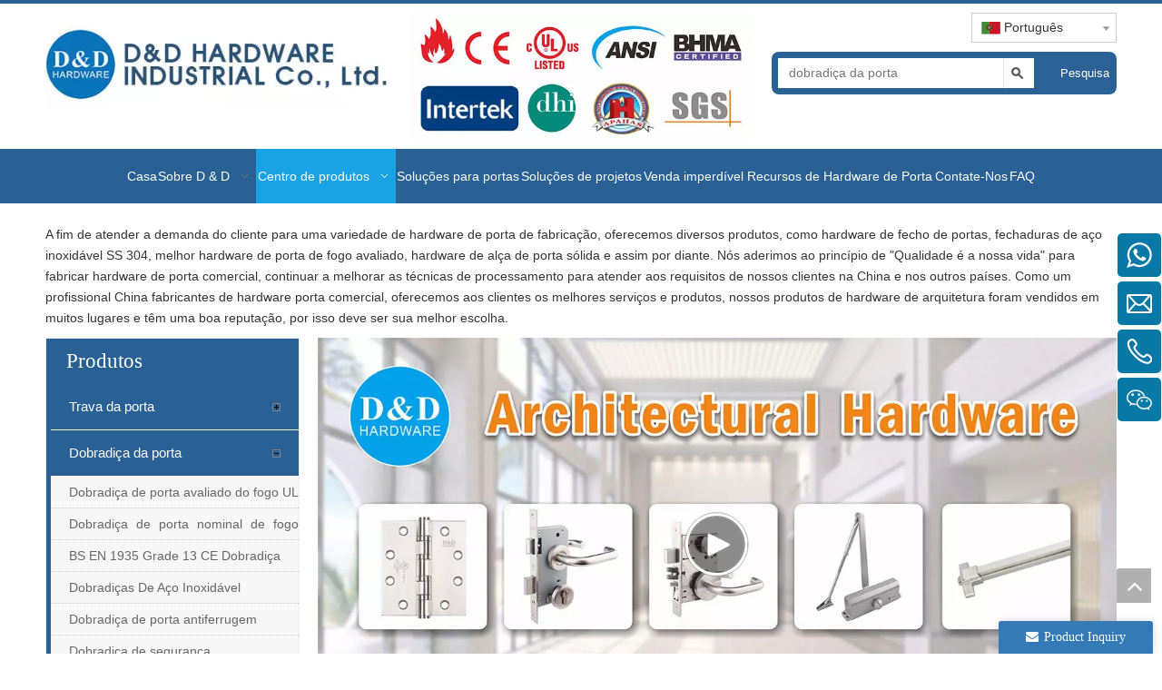

--- FILE ---
content_type: text/html;charset=utf-8
request_url: https://pt.dndhardware.com/Dobradi%C3%A7a-cont%C3%ADnua-para-piano-pl6646316.html
body_size: 44505
content:
<!DOCTYPE html> <html lang="pt" prefix="og: http://ogp.me/ns#" style="height: auto;"> <head> <link rel="preconnect" href="https://a3.leadongcdn.com"/> <link rel="preconnect" href="https://a2.leadongcdn.com"/> <link rel="preconnect" href="https://a0.leadongcdn.com"/><script>document.write=function(e){documentWrite(document.currentScript,e)};function documentWrite(documenturrentScript,e){var i=document.createElement("span");i.innerHTML=e;var o=i.querySelectorAll("script");if(o.length)o.forEach(function(t){if(t.src&&t.src!=""){var script=document.createElement("script");script.src=t.src;document.body.appendChild(script)}});document.body.appendChild(i)}
window.onloadHack=function(func){if(!!!func||typeof func!=="function")return;if(document.readyState==="complete")func();else if(window.addEventListener)window.addEventListener("load",func,false);else if(window.attachEvent)window.attachEvent("onload",func,false)};</script> <title>Dobradiça contínua para piano, Dobradiça contínua para piano produtos, Dobradiça contínua para piano Os fabricantes, Dobradiça contínua para piano fornecedores e dos exportadores - D & D HARDWARE</title> <meta name="keywords" content="Dobradiça contínua para piano, Dobradiça contínua para piano Os fabricantes, Dobradiça contínua para piano Fornecedores, Dobradiça contínua para piano Exportadores"/> <meta name="description" content="Dobradiça contínua para piano, encontrar qualidade Dobradiça contínua para piano produtos, Dobradiça contínua para piano Os fabricantes, Dobradiça contínua para piano fornecedores e dos exportadores em D &amp; D HARDWARE."/> <link data-type="dns-prefetch" data-domain="a0.leadongcdn.com" rel="dns-prefetch" href="//a0.leadongcdn.com"> <link data-type="dns-prefetch" data-domain="a3.leadongcdn.com" rel="dns-prefetch" href="//a3.leadongcdn.com"> <link data-type="dns-prefetch" data-domain="a2.leadongcdn.com" rel="dns-prefetch" href="//a2.leadongcdn.com"> <link rel="amphtml" href="https://pt.dndhardware.com/amp/Dobradi%C3%A7a-cont%C3%ADnua-para-piano-pl6646316.html"/> <link rel="canonical" href="https://pt.dndhardware.com/Dobradi%C3%A7a-cont%C3%ADnua-para-piano-pl6646316.html"/> <meta http-equiv="X-UA-Compatible" content="IE=edge"/> <meta name="renderer" content="webkit"/> <meta http-equiv="Content-Type" content="text/html; charset=utf-8"/> <meta name="viewport" content="width=device-width, initial-scale=1, user-scalable=no"/> <link rel="icon" href="//a0.leadongcdn.com/cloud/qkBnjKRoiSmoqknq/bitbug_favicon.ico"> <link rel="preload" type="text/css" as="style" href="//a3.leadongcdn.com/concat/7kijKBdyevRyiSlqmqqijnorkml/static/assets/widget/mobile_head/style08/style08.css,/static/assets/widget/mobile_head/css/headerStyles.css,/static/assets/widget/style/component/langBar/langBar.css,/static/assets/widget/style/component/follow/widget_setting_iconSize/iconSize24.css,/static/assets/style/bootstrap/cus.bootstrap.grid.system.css,/static/assets/style/fontAwesome/4.7.0/css/font-awesome.css,/static/assets/style/iconfont/iconfont.css,/static/assets/widget/script/plugins/gallery/colorbox/colorbox.css,/static/assets/style/bootstrap/cus.bootstrap.grid.system.split.css,/static/assets/widget/script/plugins/picture/animate.css,/static/assets/widget/style/component/pictureNew/widget_setting_description/picture.description.css,/static/assets/widget/style/component/pictureNew/public/public.css,/static/assets/widget/style/component/prodsearch/prodsearch.css,/static/assets/widget/style/component/prodSearchNew/prodSearchNew.css" onload="this.onload=null;this.rel='stylesheet'"/> <link rel="preload" type="text/css" as="style" href="//a2.leadongcdn.com/concat/7likKBxbsvRciSlqmqqijnorkml/static/assets/widget/style/component/graphic/graphic.css,/static/assets/widget/style/component/keywordProducts/keywordProducts.css,/static/assets/widget/style/component/video/video.css,/static/assets/widget/style/component/video/videoM3u8.css,/static/assets/widget/style/component/onlineService/public/public.css,/static/assets/widget/style/component/onlineService/widget_setting_showStyle/float.css,/static/assets/widget/style/component/onlineService/widget_setting_showStyle/style6.css,/static/assets/widget/script/plugins/tooltipster/css/tooltipster.css,/static/assets/widget/style/component/follow/public/public.css" onload="this.onload=null;this.rel='stylesheet'"/> <link rel="stylesheet" type="text/css" href="//a3.leadongcdn.com/concat/7kijKBdyevRyiSlqmqqijnorkml/static/assets/widget/mobile_head/style08/style08.css,/static/assets/widget/mobile_head/css/headerStyles.css,/static/assets/widget/style/component/langBar/langBar.css,/static/assets/widget/style/component/follow/widget_setting_iconSize/iconSize24.css,/static/assets/style/bootstrap/cus.bootstrap.grid.system.css,/static/assets/style/fontAwesome/4.7.0/css/font-awesome.css,/static/assets/style/iconfont/iconfont.css,/static/assets/widget/script/plugins/gallery/colorbox/colorbox.css,/static/assets/style/bootstrap/cus.bootstrap.grid.system.split.css,/static/assets/widget/script/plugins/picture/animate.css,/static/assets/widget/style/component/pictureNew/widget_setting_description/picture.description.css,/static/assets/widget/style/component/pictureNew/public/public.css,/static/assets/widget/style/component/prodsearch/prodsearch.css,/static/assets/widget/style/component/prodSearchNew/prodSearchNew.css"/> <link rel="stylesheet" type="text/css" href="//a2.leadongcdn.com/concat/7likKBxbsvRciSlqmqqijnorkml/static/assets/widget/style/component/graphic/graphic.css,/static/assets/widget/style/component/keywordProducts/keywordProducts.css,/static/assets/widget/style/component/video/video.css,/static/assets/widget/style/component/video/videoM3u8.css,/static/assets/widget/style/component/onlineService/public/public.css,/static/assets/widget/style/component/onlineService/widget_setting_showStyle/float.css,/static/assets/widget/style/component/onlineService/widget_setting_showStyle/style6.css,/static/assets/widget/script/plugins/tooltipster/css/tooltipster.css,/static/assets/widget/style/component/follow/public/public.css"/> <link rel="preload" type="text/css" as="style" href="//a2.leadongcdn.com/concat/3jilKB7ug3RhiSoqlprqimnqljl/static/assets/widget/style/component/langBar/langBar.css,/static/assets/widget/script/plugins/smartmenu/css/navigation.css,/static/assets/widget/style/component/prodGroupCategory/prodGroupCategory.css,/static/assets/widget/style/component/articlecategory/slightsubmenu.css,/static/assets/widget/style/component/prodGroupCategory/proGroupCategoryFix.css,/static/assets/widget/style/component/prodlist/public/public.css,/static/assets/style/ldFont/iconfont.css,/static/assets/widget/style/component/prodlist/profixlist.css,/static/assets/widget/style/component/faqList/faqList.css,/static/assets/widget/style/component/shoppingcartStatus/shoppingcartStatus.css,/static/assets/widget/style/component/quicknavigation/quicknavigation.css,/static/assets/widget/style/component/form/form.css,/static/assets/widget/script/plugins/form/select2.css,/static/assets/widget/style/component/inquire/inquire.css" onload="this.onload=null;this.rel='stylesheet'"/> <link rel="preload" type="text/css" as="style" href="//a0.leadongcdn.com/concat/6nilKBa02cRaiSoqlprqimnqljl/static/assets/widget/script/plugins/air-datepicker/css/datepicker.css" onload="this.onload=null;this.rel='stylesheet'"/> <link rel="stylesheet" type="text/css" href="//a2.leadongcdn.com/concat/3jilKB7ug3RhiSoqlprqimnqljl/static/assets/widget/style/component/langBar/langBar.css,/static/assets/widget/script/plugins/smartmenu/css/navigation.css,/static/assets/widget/style/component/prodGroupCategory/prodGroupCategory.css,/static/assets/widget/style/component/articlecategory/slightsubmenu.css,/static/assets/widget/style/component/prodGroupCategory/proGroupCategoryFix.css,/static/assets/widget/style/component/prodlist/public/public.css,/static/assets/style/ldFont/iconfont.css,/static/assets/widget/style/component/prodlist/profixlist.css,/static/assets/widget/style/component/faqList/faqList.css,/static/assets/widget/style/component/shoppingcartStatus/shoppingcartStatus.css,/static/assets/widget/style/component/quicknavigation/quicknavigation.css,/static/assets/widget/style/component/form/form.css,/static/assets/widget/script/plugins/form/select2.css,/static/assets/widget/style/component/inquire/inquire.css"/> <link rel="stylesheet" type="text/css" href="//a0.leadongcdn.com/concat/6nilKBa02cRaiSoqlprqimnqljl/static/assets/widget/script/plugins/air-datepicker/css/datepicker.css"/> <style>@media(min-width:990px){[data-type="rows"][data-level="rows"]{display:flex}}</style> <style id="speed3DefaultStyle">@supports not(aspect-ratio:1/1){.prodlist-wrap li .prodlist-cell{position:relative;padding-top:100%;width:100%}.prodlist-lists-style-13 .prod_img_a_t13,.prodlist-lists-style-12 .prod_img_a_t12,.prodlist-lists-style-nophoto-11 .prod_img_a_t12{position:unset !important;min-height:unset !important}.prodlist-wrap li .prodlist-picbox img{position:absolute;width:100%;left:0;top:0}}.piclist360 .prodlist-pic4-3 li .prodlist-display{max-width:100%}@media(max-width:600px){.prodlist-fix-num li{width:50% !important}}</style> <template id="appdStylePlace"></template> <link href="//a0.leadongcdn.com/theme/noiiKBojSRjnRopSnnirSRRqjSiripkriijmijnq/style/style.css" type="text/css" rel="preload" as="style" onload="this.onload=null;this.rel='stylesheet'" data-theme="true"/> <link href="//a0.leadongcdn.com/theme/noiiKBojSRjnRopSnnirSRRqjSiripkriijmijnq/style/style.css" type="text/css" rel="stylesheet"/> <style guid='u_b56d2fcf593b4d2a9ddd468adb0e0b3c' emptyRender='true' placeholder='true' type='text/css'></style> <link href="//a2.leadongcdn.com/site-res/nokmKBojSRnprnRinSijinijSRqikrnqlqSRrjnjnrkjiiripkSRqiqlompmpkrrRrrSi.css?1747917520693" rel="preload" as="style" onload="this.onload=null;this.rel='stylesheet'" data-extStyle="true" type="text/css" data-extAttr="20250523111038"/> <link href="//a2.leadongcdn.com/site-res/nokmKBojSRnprnRinSijinijSRqikrnqlqSRrjnjnrkjiiripkSRqiqlompmpkrrRrrSi.css?1747917520693" data-extAttr="20250523111038" type="text/css" rel="stylesheet"/> <template data-js-type='style_respond' data-type='inlineStyle'></template><template data-js-type='style_head' data-type='inlineStyle'><style guid='a045a4eb-a3e7-446c-9a3c-672f0e28ea8e' pm_pageStaticHack='' jumpName='head' pm_styles='head' type='text/css'>.sitewidget-langBar-20150429151634 .sitewidget-bd .front-icon-box.icon-style i{font-size:16px;color:#333 !important}.sitewidget-langBar-20150429151634 .sitewidget-bd .style21 #CTfUYuzoRDQV-lang-drop-arrow{color:#333 !important}.sitewidget-langBar-20150429151634 .sitewidget-bd .style21 .lang-menu .lang-item a{color:#333 !important}.sitewidget-langBar-20150429151634 .sitewidget-bd .icon-style-i{font-size:16px;color:#333 !important}.sitewidget-langBar-20150429151634 .sitewidget-bd .lang-bar.style18.lang-style .lang-dropdown .block-iconbaseline-down{color:#333 !important}.sitewidget-langBar-20150429151634 .sitewidget-bd .lang-bar.style18.lang-style .lang-dropdown .lang-selected{color:#333 !important}.sitewidget-langBar-20150429151634 .sitewidget-bd .lang-bar.style18.lang-style .lang-dropdown .lang-menu a{color:#333 !important}.sitewidget-langBar-20150429151634 .sitewidget-bd .lang-bar.style18.lang-style .lang-dropdown .lang-menu{border-color:#333 !important}.sitewidget-langBar-20150429151634 .sitewidget-bd .lang-bar.style21.lang-style .lang-dropdown .lang-menu .menu-close-btn i{background:#0a8ef5 !important}.sitewidget-langBar-20150429151634 .sitewidget-bd .front-icon-box i{font-size:20px;color:#333 !important}.sitewidget-langBar-20150429151634 .sitewidget-bd .front-icon-box.icon-style i{font-size:20px;color:#333 !important}.sitewidget-langBar-20150429151634 .sitewidget-bd .front-icon-box i:hover{color:#333 !important}.sitewidget-langBar-20150429151634 .sitewidget-bd .lang-bar .lang-dropdown .lang-selected{display:flex;justify-content:flex-start;align-items:center}.sitewidget-langBar-20150429151634 .sitewidget-bd .lang-bar .lang-dropdown .lang-selected .front-icon-box{display:flex;align-items:center;justify-content:center}.sitewidget-prodCategory-20150326165924 .sitewidget-bd ul li.on>a,.sitewidget-prodCategory-20150326165924 .sitewidget-bd ul.sm li.on>a{color:#fff}.sitewidget-prodListNew-20150326170213 .prodlist-parameter-wrap .prodlist-parameter-inner{padding:10px 0 5px 0}.sitewidget-prodListNew-20150326170213 .prodlist-wrap .prodlist-pro-name{height:40px !important;line-height:20px !important}.sitewidget-prodListNew-20150326170213 .keyword_box .keyword_list a{color:!important;border-color:!important}.sitewidget-prodListNew-20150326170213 .keyword_box .keyword_list a:hover{color:!important;border-color:!important}.sitewidget-langBar-20181122182007 .sitewidget-bd .front-icon-box.icon-style i{font-size:16px;color:#333 !important}.sitewidget-langBar-20181122182007 .sitewidget-bd .style21 #ivApidqKGgHL-lang-drop-arrow{color:#333 !important}.sitewidget-langBar-20181122182007 .sitewidget-bd .style21 .lang-menu .lang-item a{color:#333 !important}.sitewidget-langBar-20181122182007 .sitewidget-bd .icon-style-i{font-size:16px;color:#333 !important}.sitewidget-langBar-20181122182007 .sitewidget-bd .lang-bar.style18.lang-style .lang-dropdown .block-iconbaseline-down{color:#333 !important}.sitewidget-langBar-20181122182007 .sitewidget-bd .lang-bar.style18.lang-style .lang-dropdown .lang-selected{color:#333 !important}.sitewidget-langBar-20181122182007 .sitewidget-bd .lang-bar.style18.lang-style .lang-dropdown .lang-menu a{color:#333 !important}.sitewidget-langBar-20181122182007 .sitewidget-bd .lang-bar.style18.lang-style .lang-dropdown .lang-menu{border-color:#333 !important}.sitewidget-langBar-20181122182007 .sitewidget-bd .lang-bar.style21.lang-style .lang-dropdown .lang-menu .menu-close-btn i{background:#0a8ef5 !important}.sitewidget-langBar-20181122182007 .sitewidget-bd .front-icon-box i{font-size:20px;color:#333 !important}.sitewidget-langBar-20181122182007 .sitewidget-bd .front-icon-box.icon-style i{font-size:20px;color:#333 !important}.sitewidget-langBar-20181122182007 .sitewidget-bd .front-icon-box i:hover{color:#333 !important}.sitewidget-form-20180523145644 #formsubmit{pointer-events:none}.sitewidget-form-20180523145644 #formsubmit.releaseClick{pointer-events:unset}.sitewidget-form-20180523145644 .form-horizontal input,.sitewidget-form-20180523145644 .form-horizontal span:not(.select2-selection--single),.sitewidget-form-20180523145644 .form-horizontal label,.sitewidget-form-20180523145644 .form-horizontal .form-builder button{height:20px !important;line-height:20px !important}.sitewidget-form-20180523145644 .uploadBtn{padding:4px 15px !important;height:20px !important;line-height:20px !important}.sitewidget-form-20180523145644 select,.sitewidget-form-20180523145644 input[type="text"],.sitewidget-form-20180523145644 input[type="password"],.sitewidget-form-20180523145644 input[type="datetime"],.sitewidget-form-20180523145644 input[type="datetime-local"],.sitewidget-form-20180523145644 input[type="date"],.sitewidget-form-20180523145644 input[type="month"],.sitewidget-form-20180523145644 input[type="time"],.sitewidget-form-20180523145644 input[type="week"],.sitewidget-form-20180523145644 input[type="number"],.sitewidget-form-20180523145644 input[type="email"],.sitewidget-form-20180523145644 input[type="url"],.sitewidget-form-20180523145644 input[type="search"],.sitewidget-form-20180523145644 input[type="tel"],.sitewidget-form-20180523145644 input[type="color"],.sitewidget-form-20180523145644 .uneditable-input{height:30px !important}.sitewidget-form-20180523145644.sitewidget-inquire .control-group .controls .select2-container .select2-selection--single .select2-selection__rendered{height:30px !important;line-height:30px !important}.sitewidget-form-20180523145644 textarea.cus-message-input{min-height:30px !important}.sitewidget-form-20180523145644 .add-on,.sitewidget-form-20180523145644 .add-on{height:20px !important;line-height:20px !important}.sitewidget-form-20180523145644 .input-valid-bg{background:#ffece8 !important;outline:0}.sitewidget-form-20180523145644 .input-valid-bg:focus{background:#fff !important;border:1px solid #f53f3f !important}.sitewidget-form-20180523145644 .submitGroup .controls{text-align:left}.sitewidget-form-20180523145644 .control-label span{color:inherit}.form_fixed_button{background:#337ab7}.sitewidget-form-20180523145644 .multiple-parent input[type='checkbox']+label:before{content:"";display:inline-block;width:12px;height:12px;border:1px solid #888;border-radius:3px;margin-right:6px;margin-left:6px;transition-duration:.2s}.sitewidget-form-20180523145644 .multiple-parent input[type='checkbox']:checked+label:before{width:50%;border-color:#888;border-left-color:transparent;border-top-color:transparent;-webkit-transform:rotate(45deg) translate(1px,-4px);transform:rotate(45deg) translate(1px,-4px);margin-right:12px;width:6px}.sitewidget-form-20180523145644 .multiple-parent input[type="checkbox"]{display:none}.sitewidget-form-20180523145644 .multiple-parent{display:none;width:100%}.sitewidget-form-20180523145644 .multiple-parent ul{list-style:none;width:100%;text-align:left;border-radius:4px;padding:10px 5px;box-sizing:border-box;height:auto;overflow-x:hidden;overflow-y:scroll;box-shadow:0 4px 5px 0 rgb(0 0 0 / 14%),0 1px 10px 0 rgb(0 0 0 / 12%),0 2px 4px -1px rgb(0 0 0 / 30%);background-color:#fff;margin:2px 0 0 0;border:1px solid #ccc;box-shadow:1px 1px 2px rgb(0 0 0 / 10%) inset}.sitewidget-form-20180523145644 .multiple-parent ul::-webkit-scrollbar{width:2px;height:4px}.sitewidget-form-20180523145644 .multiple-parent ul::-webkit-scrollbar-thumb{border-radius:5px;-webkit-box-shadow:inset 0 0 5px rgba(0,0,0,0.2);background:#4e9e97}.sitewidget-form-20180523145644 .multiple-parent ul::-webkit-scrollbar-track{-webkit-box-shadow:inset 0 0 5px rgba(0,0,0,0.2);border-radius:0;background:rgba(202,202,202,0.23)}.sitewidget-form-20180523145644 .multiple-select{width:100%;height:auto;min-height:40px;line-height:40px;border-radius:4px;padding-right:10px;padding-left:10px;box-sizing:border-box;overflow:hidden;background-size:auto 80%;border:1px solid #ccc;box-shadow:1px 1px 2px rgb(0 0 0 / 10%) inset;background-color:#fff;position:relative}.sitewidget-form-20180523145644 .multiple-select:after{content:'';position:absolute;top:50%;right:6px;width:0;height:0;border:8px solid transparent;border-top-color:#888;transform:translateY(calc(-50% + 4px));cursor:pointer}.sitewidget-form-20180523145644 .multiple-select span{line-height:28px;color:#666}.sitewidget-form-20180523145644 .multiple-parent label{color:#333;display:inline-flex;align-items:center;height:30px;line-height:22px;padding:0}.sitewidget-form-20180523145644 .select-content{display:inline-block;border-radius:4px;line-height:23px;margin:2px 2px 0 2px;padding:0 3px;border:1px solid #888;height:auto}.sitewidget-form-20180523145644 .select-delete{cursor:pointer}.sitewidget-form-20180523145644 select[multiple]{display:none}.sitewidget-form-20150326162026 #formsubmit{pointer-events:none}.sitewidget-form-20150326162026 #formsubmit.releaseClick{pointer-events:unset}.sitewidget-form-20150326162026 .form-horizontal input,.sitewidget-form-20150326162026 .form-horizontal span:not(.select2-selection--single),.sitewidget-form-20150326162026 .form-horizontal label,.sitewidget-form-20150326162026 .form-horizontal .form-builder button{height:20px !important;line-height:20px !important}.sitewidget-form-20150326162026 .uploadBtn{padding:4px 15px !important;height:20px !important;line-height:20px !important}.sitewidget-form-20150326162026 select,.sitewidget-form-20150326162026 input[type="text"],.sitewidget-form-20150326162026 input[type="password"],.sitewidget-form-20150326162026 input[type="datetime"],.sitewidget-form-20150326162026 input[type="datetime-local"],.sitewidget-form-20150326162026 input[type="date"],.sitewidget-form-20150326162026 input[type="month"],.sitewidget-form-20150326162026 input[type="time"],.sitewidget-form-20150326162026 input[type="week"],.sitewidget-form-20150326162026 input[type="number"],.sitewidget-form-20150326162026 input[type="email"],.sitewidget-form-20150326162026 input[type="url"],.sitewidget-form-20150326162026 input[type="search"],.sitewidget-form-20150326162026 input[type="tel"],.sitewidget-form-20150326162026 input[type="color"],.sitewidget-form-20150326162026 .uneditable-input{height:30px !important}.sitewidget-form-20150326162026.sitewidget-inquire .control-group .controls .select2-container .select2-selection--single .select2-selection__rendered{height:30px !important;line-height:30px !important}.sitewidget-form-20150326162026 textarea.cus-message-input{min-height:30px !important}.sitewidget-form-20150326162026 .add-on,.sitewidget-form-20150326162026 .add-on{height:20px !important;line-height:20px !important}.sitewidget-form-20150326162026 .input-valid-bg{background:#ffece8 !important;outline:0}.sitewidget-form-20150326162026 .input-valid-bg:focus{background:#fff !important;border:1px solid #f53f3f !important}.sitewidget-form-20150326162026 .submitGroup .controls{text-align:left}.sitewidget-form-20150326162026 .multiple-parent input[type='checkbox']+label:before{content:"";display:inline-block;width:12px;height:12px;border:1px solid #888;border-radius:3px;margin-right:6px;margin-left:6px;transition-duration:.2s}.sitewidget-form-20150326162026 .multiple-parent input[type='checkbox']:checked+label:before{width:50%;border-color:#888;border-left-color:transparent;border-top-color:transparent;-webkit-transform:rotate(45deg) translate(1px,-4px);transform:rotate(45deg) translate(1px,-4px);margin-right:12px;width:6px}.sitewidget-form-20150326162026 .multiple-parent input[type="checkbox"]{display:none}.sitewidget-form-20150326162026 .multiple-parent{display:none;width:100%}.sitewidget-form-20150326162026 .multiple-parent ul{list-style:none;width:100%;text-align:left;border-radius:4px;padding:10px 5px;box-sizing:border-box;height:auto;overflow-x:hidden;overflow-y:scroll;box-shadow:0 4px 5px 0 rgb(0 0 0 / 14%),0 1px 10px 0 rgb(0 0 0 / 12%),0 2px 4px -1px rgb(0 0 0 / 30%);background-color:#fff;margin:2px 0 0 0;border:1px solid #ccc;box-shadow:1px 1px 2px rgb(0 0 0 / 10%) inset}.sitewidget-form-20150326162026 .multiple-parent ul::-webkit-scrollbar{width:2px;height:4px}.sitewidget-form-20150326162026 .multiple-parent ul::-webkit-scrollbar-thumb{border-radius:5px;-webkit-box-shadow:inset 0 0 5px rgba(0,0,0,0.2);background:#4e9e97}.sitewidget-form-20150326162026 .multiple-parent ul::-webkit-scrollbar-track{-webkit-box-shadow:inset 0 0 5px rgba(0,0,0,0.2);border-radius:0;background:rgba(202,202,202,0.23)}.sitewidget-form-20150326162026 .multiple-select{width:100%;height:auto;min-height:40px;line-height:40px;border-radius:4px;padding-right:10px;padding-left:10px;box-sizing:border-box;overflow:hidden;background-size:auto 80%;border:1px solid #ccc;box-shadow:1px 1px 2px rgb(0 0 0 / 10%) inset;background-color:#fff;position:relative}.sitewidget-form-20150326162026 .multiple-select:after{content:'';position:absolute;top:50%;right:6px;width:0;height:0;border:8px solid transparent;border-top-color:#888;transform:translateY(calc(-50% + 4px));cursor:pointer}.sitewidget-form-20150326162026 .multiple-select span{line-height:28px;color:#666}.sitewidget-form-20150326162026 .multiple-parent label{color:#333;display:inline-flex;align-items:center;height:30px;line-height:22px;padding:0}.sitewidget-form-20150326162026 .select-content{display:inline-block;border-radius:4px;line-height:23px;margin:2px 2px 0 2px;padding:0 3px;border:1px solid #888;height:auto}.sitewidget-form-20150326162026 .select-delete{cursor:pointer}.sitewidget-form-20150326162026 select[multiple]{display:none}</style></template><template data-js-type='style_respond' data-type='inlineStyle'></template><template data-js-type='style_head' data-type='inlineStyle'></template><script data-ignoreMinify="true">
	function loadInlineStyle(){
		var allInlineStyle = document.querySelectorAll("template[data-type='inlineStyle']");
		var length = document.querySelectorAll("template[data-type='inlineStyle']").length;
		for(var i = 0;i < length;i++){
			var style = allInlineStyle[i].innerHTML;
			allInlineStyle[i].outerHTML = style;
		}
	}
loadInlineStyle();
</script> <script type="text/javascript" data-src="//a3.leadongcdn.com/static/t-oiBpBKwKnkzwsp7n/assets/script/jquery-1.11.0.concat.js"></script> <script type="text/javascript" data-src="//ld-analytics.leadongcdn.com/prBpnKrnRirSSRRQRinSill/ltm-web.js?v=1747969838000"></script><script type="text/x-delay-ids" data-type="delayIds" data-device="pc" data-xtype="0" data-delayIds='[35996741,35997111,35997761,35997361,35997631,35996581,35997751,35996471,35996481,35996451,35997741,35997261,35996461,35997391,35997291,35997541,35997571,35997581,35996431,35996591,35997551,35997641,35997591,38106161,35997651,35997311,35997561,35996441,38106171]'></script> <script async src="https://www.googletagmanager.com/gtag/js?id=AW-799235891"></script> <script>window.dataLayer=window.dataLayer||[];function gtag(){dataLayer.push(arguments)}gtag("js",new Date);gtag("config","AW-799235891");</script> <script>gtag("config","AW-799235891/BEpICPWwj4UBELO-jf0C",{"phone_conversion_number":"0086 13929037292"});</script><script guid='9d1216fb-73d8-47a4-9810-76af677f9431' pm_pageStaticHack='true' jumpName='head' pm_scripts='head' type='text/javascript'>try{(function(window,undefined){var phoenixSite=window.phoenixSite||(window.phoenixSite={});phoenixSite.lanEdition="PT_PT";var page=phoenixSite.page||(phoenixSite.page={});page.cdnUrl="//a2.leadongcdn.com";page.siteUrl="https://pt.dndhardware.com";page.lanEdition=phoenixSite.lanEdition;page._menu_prefix="";page._menu_trans_flag="";page._captcha_domain_prefix="captcha.c";page._pId="SgfpUkrVaLMq";phoenixSite._sViewMode="true";phoenixSite._templateSupport="false";phoenixSite._singlePublish="false"})(this)}catch(e){try{console&&
console.log&&console.log(e)}catch(e){}};</script> <script id='u_0085708d98114c91934f638be112efeb' guid='u_0085708d98114c91934f638be112efeb' pm_script='init_top' type='text/javascript'>try{(function(window,undefined){var datalazyloadDefaultOptions=window.datalazyloadDefaultOptions||(window.datalazyloadDefaultOptions={});datalazyloadDefaultOptions["version"]="3.0.0";datalazyloadDefaultOptions["isMobileViewer"]="false";datalazyloadDefaultOptions["hasCLSOptimizeAuth"]="false";datalazyloadDefaultOptions["_version"]="3.0.0";datalazyloadDefaultOptions["isPcOptViewer"]="false"})(this);(function(window,undefined){window.__ph_optSet__='{"loadImgType":"0","isOpenFlagUA":true,"v30NewMode":"1","idsVer":"1","docReqType":"0","docDecrease":"1","docCallback":"1"}'})(this)}catch(e){try{console&&
console.log&&console.log(e)}catch(e){}};</script> <template data-js-type='access' data-type='base_template'><script id='u_292f5ca9add4424cbc604037ff8bcbe4' guid='u_292f5ca9add4424cbc604037ff8bcbe4' type='text/javascript'>try{var __access__=__access__||{};__access__["isCheckLanguage"]="false";__access__["token"]="pnimKBnnirwde3w8zer";__access__["name"]="FCPL";__access__["argSuffix"]="";__access__["random"]=(new Date).getTime()+(1+Math.random()*65536|0).toString(16).substring(1)}catch(e){try{console&&console.log&&console.log(e)}catch(e){}};</script> <script async defer type="text/javascript" src="//a0.leadongcdn.com/static/t-mpBpBKzKgxrslg7m/assets/script/phoenix/phoenix_access_new.js"></script> </template> <script id='u_d3290f5a8d2f45779e07c12216156b21' guid='u_d3290f5a8d2f45779e07c12216156b21' type='text/javascript'>try{var thisUrl=location.host;var referUrl=document.referrer;if(referUrl.indexOf(thisUrl)==-1)localStorage.setItem("landedPage",document.URL)}catch(e){try{console&&console.log&&console.log(e)}catch(e){}};</script> </head> <body class=" frontend-body-canvas "> <div id='backstage-headArea' headFlag='1' class='hideForMobile'><div class="outerContainer" data-mobileBg="true" id="outerContainer_1427254377021" data-type="outerContainer" data-level="rows"><div class="container" data-type="container" data-level="rows" cnttype="backstage-container-mark"><div class="row" data-type="rows" data-level="rows" data-attr-xs="null" data-attr-sm="null"><div class="col-md-4" id="column_1534916939415" data-type="columns" data-level="columns"><div id="location_1534916939416" data-type="locations" data-level="rows"><div class="backstage-stwidgets-settingwrap" scope="0" settingId="nrAUDPTewBqg" id="component_nrAUDPTewBqg" relationCommonId="SgfpUkrVaLMq" classAttr="sitewidget-logo-20180822134826"> <div class="sitewidget-pictureNew sitewidget-logo sitewidget-logo-20180822134826"> <div class="sitewidget-bd"> <div class="picture-resize-wrap " style="position: relative; width: 100%; text-align: left; "> <span class="picture-wrap pic-style-default 666 " data-ee="" id="picture-wrap-nrAUDPTewBqg" style="display: inline-block; position: relative;max-width: 100%;"> <a class="imgBox mobile-imgBox" style="display: inline-block; position: relative;max-width: 100%;"> <img class="img-default-bgc" data-src="//a0.leadongcdn.com/cloud/iqBojKRolSnjoqnino/head-img_d313590699d73ae346256cf001c82123.jpg" src="//a0.leadongcdn.com/cloud/iqBojKRolSnjoqnino/head-img_d313590699d73ae346256cf001c82123.jpg" alt="cabeça-img_d313590699d73ae346256cf001c82123" title="cabeça-img_d313590699d73ae346256cf001c82123" phoenixLazyload='true'/> </a> </span> </div> </div> </div> </div> <script type="text/x-delay-script" data-id="nrAUDPTewBqg" data-jsLazyloadType="1" data-alias="logo" data-jsLazyload='true' data-type="component" data-jsDepand='["//a3.leadongcdn.com/static/t-lkBpBKkKlplwsz7r/assets/widget/script/plugins/jquery.lazyload.js","//a2.leadongcdn.com/static/t-ilBoBKrKlwrolo7m/assets/widget/script/compsettings/comp.logo.settings.js"]' data-jsThreshold='5' data-cssDepand='' data-cssThreshold='5'>(function(window,$,undefined){try{(function(window,$,undefined){var respSetting={},temp;$(function(){$("#picture-wrap-nrAUDPTewBqg").on("webkitAnimationEnd webkitTransitionEnd mozAnimationEnd MSAnimationEnd oanimationend animationend",function(){var rmClass="animated bounce zoomIn pulse rotateIn swing fadeIn bounceInDown bounceInLeft bounceInRight bounceInUp fadeInDownBig fadeInLeftBig fadeInRightBig fadeInUpBig zoomInDown zoomInLeft zoomInRight zoomInUp";$(this).removeClass(rmClass)});var version=
$.trim("20200313131553");if(!!!version)version=undefined;if(phoenixSite.phoenixCompSettings&&typeof phoenixSite.phoenixCompSettings.logo!=="undefined"&&phoenixSite.phoenixCompSettings.logo.version==version&&typeof phoenixSite.phoenixCompSettings.logo.logoLoadEffect=="function"){phoenixSite.phoenixCompSettings.logo.logoLoadEffect("nrAUDPTewBqg",".sitewidget-logo-20180822134826","","",respSetting);if(!!phoenixSite.phoenixCompSettings.logo.version&&phoenixSite.phoenixCompSettings.logo.version!="1.0.0")loadAnimationCss();
return}var resourceUrl="//a0.leadongcdn.com/static/assets/widget/script/compsettings/comp.logo.settings.js?_\x3d1747917520693";if(phoenixSite&&phoenixSite.page){var cdnUrl=phoenixSite.page.cdnUrl;if(cdnUrl&&cdnUrl!="")resourceUrl=cdnUrl+"/static/assets/widget/script/compsettings/comp.logo.settings.js?_\x3d1747917520693"}var callback=function(){phoenixSite.phoenixCompSettings.logo.logoLoadEffect("nrAUDPTewBqg",".sitewidget-logo-20180822134826","","",respSetting);if(!!phoenixSite.phoenixCompSettings.logo.version&&
phoenixSite.phoenixCompSettings.logo.version!="1.0.0")loadAnimationCss()};if(phoenixSite.cachedScript)phoenixSite.cachedScript(resourceUrl,callback());else $.getScript(resourceUrl,callback())});function loadAnimationCss(){var link=document.createElement("link");link.rel="stylesheet";link.type="text/css";link.href="//a3.leadongcdn.com/static/assets/widget/script/plugins/picture/animate.css?1747917520693";var head=document.getElementsByTagName("head")[0];head.appendChild(link)}try{loadTemplateImg("sitewidget-logo-20180822134826")}catch(e){try{console&&
(console.log&&console.log(e))}catch(e){}}})(window,jQuery)}catch(e){try{console&&console.log&&console.log(e)}catch(e){}}})(window,$);</script> </div></div><div class="col-md-4" id="column_1427255634587" data-type="columns" data-level="columns"><div id="location_1427255634588" data-type="locations" data-level="rows"><style data-type='inlineHeadStyle'>#picture-wrap-zCUpiaoJRcQq .img-default-bgc{max-width:100%;width:587px}</style> <div class="backstage-stwidgets-settingwrap " scope="0" settingId="zCUpiaoJRcQq" id="component_zCUpiaoJRcQq" relationCommonId="SgfpUkrVaLMq" classAttr="sitewidget-pictureNew-20150325115527"> <div class="sitewidget-pictureNew sitewidget-pictureNew-20150325115527"> <div class="sitewidget-bd"> <div class="picture-resize-wrap " style="position: relative; width: 100%; text-align: center; "> <span class="picture-wrap pic-style-default " id="picture-wrap-zCUpiaoJRcQq" style="display: inline-block;vertical-align: middle; position: relative; max-width: 100%; "> <a class="imgBox mobile-imgBox" isMobileViewMode="false" style="display: inline-block; position: relative;max-width: 100%;" aria-label="Padrões de hardware de D &amp; D e organizações reconhecidas mundialmente"> <img class="lazy mb4 img-default-bgc" phoenix-lazyload="//a0.leadongcdn.com/cloud/ikBojKRolSpnnmmonp/D-D-Hardware-standards-world-recognized-organizations.jpg" src="//a0.leadongcdn.com/cloud/ikBojKRolSpnnmmonp/D-D-Hardware-standards-world-recognized-organizations.jpg" alt="Padrões de hardware de D &amp; D e organizações reconhecidas mundialmente" title="Padrões de hardware de D &amp; D e organizações reconhecidas mundialmente" style="visibility:visible;"/> </a> </span> </div> </div> </div> </div> <script type="text/x-delay-script" data-id="zCUpiaoJRcQq" data-jsLazyloadType="1" data-alias="pictureNew" data-jsLazyload='true' data-type="component" data-jsDepand='["//a2.leadongcdn.com/static/t-lkBpBKkKlplwsz7r/assets/widget/script/plugins/jquery.lazyload.js","//a0.leadongcdn.com/static/t-zkBqBKnKxknjjq7n/assets/widget/script/compsettings/comp.pictureNew.settings.js"]' data-jsThreshold='5' data-cssDepand='' data-cssThreshold='5'>(function(window,$,undefined){try{(function(window,$,undefined){var respSetting={},temp;$(function(){if("0"=="10")$("#picture-wrap-zCUpiaoJRcQq").mouseenter(function(){$(this).addClass("singleHoverValue")});if("0"=="11")$("#picture-wrap-zCUpiaoJRcQq").mouseenter(function(){$(this).addClass("picHoverReflection")});var version=$.trim("20210301111340");if(!!!version)version=undefined;var initPicHoverEffect_zCUpiaoJRcQq=function(obj){$(obj).find(".picture-wrap").removeClass("animated bounceInDown bounceInLeft bounceInRight bounceInUp fadeInDownBig fadeInLeftBig fadeInRightBig fadeInUpBig zoomInDown zoomInLeft zoomInRight zoomInUp");
$(obj).find(".picture-wrap").removeClass("animated bounce zoomIn pulse rotateIn swing fadeIn")};if(phoenixSite.phoenixCompSettings&&typeof phoenixSite.phoenixCompSettings.pictureNew!=="undefined"&&phoenixSite.phoenixCompSettings.pictureNew.version==version&&typeof phoenixSite.phoenixCompSettings.pictureNew.pictureLoadEffect=="function"){phoenixSite.phoenixCompSettings.pictureNew.pictureLoadEffect("zCUpiaoJRcQq",".sitewidget-pictureNew-20150325115527","","",respSetting);return}var resourceUrl="//a3.leadongcdn.com/static/assets/widget/script/compsettings/comp.pictureNew.settings.js?_\x3d1747917520693";
if(phoenixSite&&phoenixSite.page){var cdnUrl=phoenixSite.page.cdnUrl;if(cdnUrl&&cdnUrl!="")resourceUrl=cdnUrl+"/static/assets/widget/script/compsettings/comp.pictureNew.settings.js?_\x3d1747917520693"}var callback=function(){phoenixSite.phoenixCompSettings.pictureNew.pictureLoadEffect("zCUpiaoJRcQq",".sitewidget-pictureNew-20150325115527","","",respSetting)};if(phoenixSite.cachedScript)phoenixSite.cachedScript(resourceUrl,callback());else $.getScript(resourceUrl,callback())})})(window,jQuery)}catch(e){try{console&&
console.log&&console.log(e)}catch(e){}}})(window,$);</script> </div></div><div class="col-md-4" id="column_1427255860940" data-type="columns" data-level="columns"><div class="row" data-type="rows" data-level="rows"><div class="col-md-12" id="column_1430291783439" data-type="columns" data-level="columns"><div id="location_1430291783440" data-type="locations" data-level="rows"><div class="backstage-stwidgets-settingwrap" scope="0" settingId="CTfUYuzoRDQV" id="component_CTfUYuzoRDQV" relationCommonId="SgfpUkrVaLMq" classAttr="sitewidget-langBar-20150429151634"> <div class="sitewidget-langBar sitewidget-langBar-20150429151634"> <div class="sitewidget-bd"> <div class="lang-bar lang-bar-right "> <div class="lang-dropdown"> <div class="lang-selected"><img src='//a2.leadongcdn.com/static/assets/widget/images/langBar/7.jpg' alt="Português" class='lang-icon'/>Português</div> <div class="lang-arrow" id="CTfUYuzoRDQV-lang-drop-arrow"></div> <ul class="lang-menu" id="CTfUYuzoRDQV-lang-drop-menu" style="margin-top: 0"> <li class="lang-item" title="Bahasa indonesia" data-lanCode="24" data-default="0"><a target="" href='https://id.dndhardware.com' target="_blank"><div class="front-img"><div class="lang-sprites-slide sprites sprites-24"></div></div>Bahasa indonesia</a></li> <li class="lang-item" title="ไทย" data-lanCode="14" data-default="0"><a target="" href='https://th.dndhardware.com' target="_blank"><div class="front-img"><div class="lang-sprites-slide sprites sprites-14"></div></div>ไทย</a></li> <li class="lang-item" title="日本語" data-lanCode="10" data-default="0"><a target="" href='https://jp.dndhardware.com' target="_blank"><div class="front-img"><div class="lang-sprites-slide sprites sprites-10"></div></div>日本語</a></li> <li class="lang-item" title="Italiano" data-lanCode="9" data-default="0"><a target="" href='https://it.dndhardware.com' target="_blank"><div class="front-img"><div class="lang-sprites-slide sprites sprites-9"></div></div>Italiano</a></li> <li class="lang-item" title="Deutsch" data-lanCode="8" data-default="0"><a target="" href='https://de.dndhardware.com' target="_blank"><div class="front-img"><div class="lang-sprites-slide sprites sprites-8"></div></div>Deutsch</a></li> <li class="lang-item" title="Français" data-lanCode="4" data-default="0"><a target="" href='https://fr.dndhardware.com' target="_blank"><div class="front-img"><div class="lang-sprites-slide sprites sprites-4"></div></div>Français</a></li> <li class="lang-item" title="简体中文" data-lanCode="1" data-default="0"><a target="" href='https://cn.dndhardware.com' target="_blank"><div class="front-img"><div class="lang-sprites-slide sprites sprites-1"></div></div>简体中文</a></li> <li class="lang-item" title="Pусский" data-lanCode="5" data-default="0"><a target="" href='https://ru.dndhardware.com' target="_blank"><div class="front-img"><div class="lang-sprites-slide sprites sprites-5"></div></div>Pусский</a></li> <li class="lang-item" title="Español" data-lanCode="6" data-default="0"><a target="" href='https://es.dndhardware.com' target="_blank"><div class="front-img"><div class="lang-sprites-slide sprites sprites-6"></div></div>Español</a></li> <li class="lang-item" title="العربية" data-lanCode="3" data-default="0"><a target="" href='https://sa.dndhardware.com' target="_blank"><div class="front-img"><div class="lang-sprites-slide sprites sprites-3"></div></div>العربية</a></li> <li class="lang-item" title="English" data-lanCode="0" data-default="0"><a target="" href='https://www.dndhardware.com' target="_blank"><div class="front-img"><div class="lang-sprites-slide sprites sprites-0"></div></div>English</a></li> </ul> </div> </div> </div> </div> <style>.sitewidget-langBar .lang-bar.style17 .lang-dropdown .lang-menu{display:none}</style> <template data-type='js_template' data-settingId='CTfUYuzoRDQV'><script id='u_855fbea0c9e34a049169695b0a80826f' guid='u_855fbea0c9e34a049169695b0a80826f' type='text/javascript'>try{function sortableli(el,data,value){var newArr=[];if(value=="0"||value=="1"||value=="2"||value=="3"||value=="4"||value=="5"||value=="6"||value=="7"||value=="8"||value=="12"||value=="14"){for(var i=0;i<data.length;i++)el.find(".lang-cont").each(function(){if(data[i].isDefault=="0"){if($(this).attr("data-default")=="0")if($(this).attr("data-lancode")==data[i].islanCode){var cloneSpan=$(this).clone(true);newArr.push(cloneSpan)}}else if($(this).attr("data-default")=="1")if($(this).attr("data-lancode")==
data[i].islanCode){var cloneSpan=$(this).clone(true);newArr.push(cloneSpan)}});if(value=="0"||value=="6"||value=="3")var langDivMid=' \x3cspan class\x3d"lang-div-mid"\x3e|\x3c/span\x3e ';else if(value=="1"||value=="4"||value=="7"||value=="14")var langDivMid=' \x3cspan class\x3d"lang-div-mid"\x3e\x3c/span\x3e ';else if(value=="2"||value=="12"||value=="5"||value=="8")var langDivMid=' \x3cspan class\x3d"lang-div-mid"\x3e/\x3c/span\x3e ';else var langDivMid=' \x3cspan class\x3d"lang-div-mid"\x3e|\x3c/span\x3e ';
if(newArr.length>=0){el.find("span").remove();for(var i=0;i<newArr.length;i++){el.append(newArr[i]);if(i==newArr.length-1);else el.append(langDivMid)}}}else{for(var i=0;i<data.length;i++)el.find(".lang-item").each(function(){if(data[i].isDefault=="0"){if($(this).attr("data-default")=="0")if($(this).attr("data-lancode")==data[i].islanCode){var cloneSpan=$(this).clone(true);newArr.push(cloneSpan)}}else if($(this).attr("data-default")=="1")if($(this).attr("data-lancode")==data[i].islanCode){var cloneSpan=
$(this).clone(true);newArr.push(cloneSpan)}});if(newArr.length>=0){el.find(".lang-item").remove();for(var i=0;i<newArr.length;i++)if(value=="13")el.find(".langBar-easystyle-sub").append(newArr[i]);else el.find(".lang-menu").append(newArr[i])}}}$(function(){var dom=$(".sitewidget-langBar-20150429151634 .sitewidget-bd .lang-bar");var sortArr="";if(sortArr!=""&&sortArr!=undefined)sortableli(dom,sortArr,11);var iconEl=$(".sitewidget-langBar-20150429151634 .lang-bar .front-icon-box");if(iconEl.length>
0)$(".sitewidget-langBar-20150429151634 .lang-bar .lang-dropdown .lang-selected").prepend(iconEl)})}catch(e){try{console&&console.log&&console.log(e)}catch(e){}};</script></template> <script type="text/x-delay-script" data-id="CTfUYuzoRDQV" data-jsLazyloadType="1" data-alias="langBar" data-jsLazyload='true' data-type="component" data-jsDepand='["//a0.leadongcdn.com/static/t-rrBqBKqKlnzlzr7n/assets/widget/script/compsettings/comp.langBar.settings.js"]' data-jsThreshold='5' data-cssDepand='' data-cssThreshold='5'>(function(window,$,undefined){try{$(function(){if(!phoenixSite.phoenixCompSettings||!phoenixSite.phoenixCompSettings.langBar)$.getScript("//a3.leadongcdn.com/static/assets/widget/script/compsettings/comp.langBar.settings.js?_\x3d1768470917524",function(){phoenixSite.phoenixCompSettings.langBar.langBarSublist("CTfUYuzoRDQV","11",".sitewidget-langBar-20150429151634")});else phoenixSite.phoenixCompSettings.langBar.langBarSublist("CTfUYuzoRDQV","11",".sitewidget-langBar-20150429151634")})}catch(e){try{console&&
console.log&&console.log(e)}catch(e){}}})(window,$);</script></div> </div></div></div><div id="location_1427255860941" data-type="locations" data-level="rows"><div class="backstage-stwidgets-settingwrap" scope="0" settingId="sUfAsFoTcQNq" id="component_sUfAsFoTcQNq" relationCommonId="SgfpUkrVaLMq" classAttr="sitewidget-prodSearch-20150325115901"> <div class="sitewidget-prodsearch sitewidget-prodSearch-20150325115901 prodWrap"> <div class="sitewidget-bd"> <div class="prodsearch-styles-wrap prodsearch-style-default prodsearch-style-square-right"> <form action="/phoenix/admin/prod/search" method="get" novalidate> <div class="fix"> <div class="search-fix-wrap fll prodsearch-input"> <input type="text" name="searchValue" value="" placeholder="dobradiça da porta" autocomplete="off"/> <input type="hidden" name="menuPrefix" value=""/> <input type="hidden" name="searchProdStyle" value=""/> </div> <div class="prodsearch-split"></div> <div class="prodsearch-button fll"> <button type="submit">Pesquisar</button> </div> </div> </form> </div> <script id="prodSearch" type="application/ld+json">
				{
					"@context": "http://schema.org",
					"@type": "WebSite",
					"name" : "D & D HARDWARE",
					"url": "",
					"potentialAction": {
						"@type": "SearchAction",
						"target": "http:///phoenix/admin/prod/search?searchValue={search_term_string}",
						"query-input": "required name=search_term_string"
					}
				}
			</script> <div class="prodDiv"> <i class="triangle"></i> <ul class="prodUl"> <li search="name" class="prodUlLi fontColorS0 fontColorS1hover" id="name" style="display: none">Nome do produto</li> <li search="keyword" class="prodUlLi fontColorS0 fontColorS1hover" id="keyword" style="display: none">Palavras-chave</li> <li search="model" class="prodUlLi fontColorS0 fontColorS1hover" id="model" style="display: none">Modelo do produto</li> <li search="summary" class="prodUlLi fontColorS0 fontColorS1hover" id="summary" style="display: none">Resumo do produto</li> <li search="desc" class="prodUlLi fontColorS0 fontColorS1hover" id="desc" style="display: none">Descrição do produto</li> <li search="" class="prodUlLi fontColorS0 fontColorS1hover" id="all" style="display: none">Procura de texto completo</li> </ul> </div> <div class="prodDivrecomend 1"> <ul class="prodUl"> </ul> </div> </div> </div> </div> <script type="text/x-delay-script" data-id="sUfAsFoTcQNq" data-jsLazyloadType="1" data-alias="prodSearch" data-jsLazyload='true' data-type="component" data-jsDepand='' data-jsThreshold='5' data-cssDepand='' data-cssThreshold='5'>(function(window,$,undefined){try{$(function(){var url=window.location.href;try{var urlAll=window.location.search.substring(1);var urls=urlAll.split("\x26");if(urls&&urls.length==2){var searchValues=urls[0].split("\x3d");var searchValueKey=searchValues[0];var searchValue=searchValues[1];var searchProds=urls[1].split("\x3d");var searchProdStyleKey=searchProds[0];var searchProdStyle=searchProds[1];searchValue=searchValue.replace(/\+/g," ");searchValue=decodeURIComponent(searchValue);searchProdStyle=
searchProdStyle.replace(/\+/g," ");searchProdStyle=decodeURIComponent(searchProdStyle);if(searchValueKey=="searchValue"&&searchProdStyleKey=="searchProdStyle"){$(".sitewidget-prodSearch-20150325115901 .search-fix-wrap input[name\x3dsearchValue]").val(searchValue);$(".sitewidget-prodSearch-20150325115901 .search-fix-wrap input[name\x3dsearchProdStyle]").val(searchProdStyle)}}}catch(e){}var target="http://"+window.location.host+"/phoenix/admin/prod/search?searchValue\x3d{search_term_string}";var target=
"http://"+window.location.host+"/phoenix/admin/prod/search?searchValue\x3d{search_term_string}";$('.sitewidget-prodSearch-20150325115901 .prodsearch-button button[type\x3d"submit"]').bind("click",function(){if(window.fbq&&!window.fbAccessToken)window.fbq("track","Search");if(window.ttq)window.ttq.track("Search")});$(".sitewidget-prodSearch-20150325115901 .prodsearch-styles-thumbsbtn").bind("click",function(){$(".sitewidget-prodSearch-20150325115901 .prodsearch-style-thumbs\x3e.hide").fadeToggle("hide")});
$(".sitewidget-prodSearch-20150325115901 .prodDiv .prodUl li").show()})}catch(e){try{console&&console.log&&console.log(e)}catch(e){}}try{$(function(){$(".sitewidget-prodSearch-20150325115901 .prodDiv .prodUl li").mousedown(function(){var searchStyle=$(this).attr("search");$(".sitewidget-prodSearch-20150325115901 .prodDiv").parent().find("input[name\x3dsearchProdStyle]").val(searchStyle);$(".sitewidget-prodSearch-20150325115901 .prodDiv").parent().find("input[name\x3dsearchValue]").val($(this).html()+
"\uff1a").focus()});$(".prodWrap .search-fix-wrap input[name\x3dsearchValue]").focus(function(){if($(this).val()===""){$(this).parents(".prodsearch-styles-wrap").siblings(".prodDiv").show(100);$(this).parents(".prodsearch-styles-wrap").siblings(".prodDivrecomend").hide(100)}else $(this).parents(".prodsearch-styles-wrap").siblings(".prodDiv").hide(100)});$(".sitewidget-prodSearch-20150325115901 .search-fix-wrap input[name\x3dsearchValue]").keydown(function(event){var value=$(".sitewidget-prodSearch-20150325115901  .search-fix-wrap input[name\x3dsearchValue]").val();
var search=$(".sitewidget-prodSearch-20150325115901  .search-fix-wrap input[name\x3dsearchProdStyle]").val();var flag=$(".sitewidget-prodSearch-20150325115901 .prodDiv .prodUl li[search\x3d"+search+"]").html()+"\uff1a";if(event.keyCode!="8")return;if(value==flag){$(".sitewidget-prodSearch-20150325115901 .search-fix-wrap input[name\x3dsearchValue]").val("");$(".sitewidget-prodSearch-20150325115901 .search-fix-wrap input[name\x3dsearchProdStyle]").val("")}});var oldTime=0;var newTime=0;$(".prodWrap .search-fix-wrap input[name\x3dsearchValue]").bind("input propertychange",
function(){_this=$(this);if(_this.val()===""){_this.parents(".prodsearch-styles-wrap").siblings(".prodDiv").show(100);_this.parents(".prodsearch-styles-wrap").siblings(".prodDivrecomend").hide()}else{$(".prodDiv").hide(100);oldTime=newTime;newTime=(new Date).getTime();var theTime=newTime;setTimeout(function(){if(_this.val()!=="")if(newTime-oldTime>300||theTime==newTime){var sty=$(".prodWrap .search-fix-wrap input[name\x3dsearchProdStyle]").val();var menuPrefix=$(".prodWrap .search-fix-wrap input[name\x3dmenuPrefix]").val();
function escapeHtml(value){if(typeof value!=="string")return value;return value.replace(/[&<>`"'\/]/g,function(result){return{"\x26":"\x26amp;","\x3c":"\x26lt;","\x3e":"\x26gt;","`":"\x26#x60;",'"':"\x26quot;","'":"\x26#x27;","/":"\x26#x2f;"}[result]})}$.ajax({url:menuPrefix+"/phoenix/admin/prod/search/recommend",type:"get",dataType:"json",data:{searchValue:_this.val(),searchProdStyle:sty},success:function(xhr){$(".prodDivrecomend .prodUl").html(" ");_this.parents(".prodsearch-styles-wrap").siblings(".prodDivrecomend").show();
var prodHtml="";if(xhr.msg!=null&&xhr.msg!="")prodHtml=escapeHtml(xhr.msg);else for(var i=0;i<xhr.length;i++)prodHtml+="\x3cli\x3e\x3ca href\x3d'"+xhr[i].prodUrl+"'\x3e\x3cimg src\x3d'"+xhr[i].photoUrl240+"'/\x3e\x3cspan\x3e"+xhr[i].prodName+"\x3c/span\x3e\x3c/a\x3e\x3c/li\x3e";$(".prodDivrecomend .prodUl").html(prodHtml);$(document).click(function(e){if(!_this.parents(".prodsearch-styles-wrap").siblings(".prodDivrecomend")[0].contains(e.target))_this.parents(".prodsearch-styles-wrap").siblings(".prodDivrecomend").hide()})}})}else;
},300)}});$(".prodWrap .search-fix-wrap input[name\x3dsearchValue]").blur(function(){$(this).parents(".prodsearch-styles-wrap").siblings(".prodDiv").hide(100)})})}catch(e){try{console&&console.log&&console.log(e)}catch(e){}}})(window,$);</script> </div></div></div></div></div><div class="outerContainer" data-mobileBg="true" id="outerContainer_1512122927371" data-type="outerContainer" data-level="rows"><div class="container" data-type="container" data-level="rows" cnttype="backstage-container-mark"><div class="row" data-type="rows" data-level="rows" data-attr-xs="null" data-attr-sm="null"><div class="col-md-12" id="column_1512122911624" data-type="columns" data-level="columns"><div id="location_1512122911627" data-type="locations" data-level="rows"><div class="backstage-stwidgets-settingwrap" scope="0" settingId="zPAUiuzoQcjB" id="component_zPAUiuzoQcjB" relationCommonId="SgfpUkrVaLMq" classAttr="sitewidget-navigation_style-20171201180845"> <div class="sitewidget-navigation_style sitewidget-navnew fix sitewidget-navigation_style-20171201180845 navnew-way-slide navnew-slideRight"> <a href="javascript:;" class="navnew-thumb-switch navnew-thumb-way-slide navnew-thumb-slideRight" style="background-color:transparent"> <span class="nav-thumb-ham first" style="background-color:#333333"></span> <span class="nav-thumb-ham second" style="background-color:#333333"></span> <span class="nav-thumb-ham third" style="background-color:#333333"></span> </a> <ul class="navnew smsmart navnew-way-slide navnew-slideRight navnew-wide-substyle-new0 "> <li id="parent_0" class="navnew-item navLv1 " data-visible="1"> <a id="nav_2642371" target="_self" rel="" class="navnew-link" data-currentIndex="" href="/"><i class="icon "></i><span class="text-width">Casa</span> </a> <span class="navnew-separator"></span> </li> <li id="parent_1" class="navnew-item navLv1 " data-visible="1"> <a id="nav_2642381" target="_self" rel="" class="navnew-link" data-currentIndex="" href="http://pt.big5.dnd-hardware.tw.ldyjz.com/about-D-D-hardware.html"><i class="icon "></i><span class="text-width">Sobre D &amp; D</span> </a> <span class="navnew-separator"></span> <ul class="navnew-sub1"> <li class="navnew-sub1-item navLv2" data-visible="1"> <a id="nav_2642451" class="navnew-sub1-link" target="_self" rel="" data-currentIndex='' href="/about-D-D-hardware.html"> <i class="icon "></i>Sobre D &amp; D</a> </li> <li class="navnew-sub1-item navLv2" data-visible="1"> <a id="nav_2642291" class="navnew-sub1-link" target="_self" rel="" data-currentIndex='' href="/commitment-to-quality.html"> <i class="icon "></i>Compromisso com a qualidade</a> </li> <li class="navnew-sub1-item navLv2" data-visible="1"> <a id="nav_2642281" class="navnew-sub1-link" target="_self" rel="" data-currentIndex='' href="/warranty.html"> <i class="icon "></i>garantia</a> </li> <li class="navnew-sub1-item navLv2" data-visible="1"> <a id="nav_2642301" class="navnew-sub1-link" target="_self" rel="" data-currentIndex='' href="/certificates.html"> <i class="icon "></i>Certificados</a> </li> <li class="navnew-sub1-item navLv2" data-visible="1"> <a id="nav_2642311" class="navnew-sub1-link" target="_self" rel="" data-currentIndex='' href="/factory-tour.html"> <i class="icon "></i>Tour pela Fábrica</a> </li> </ul> </li> <li id="parent_2" class="navnew-item navLv1 " data-visible="1"> <a id="nav_2642211" target="_self" rel="" class="navnew-link" data-currentIndex="2" href="/products.html"><i class="icon "></i><span class="text-width">Centro de produtos</span> </a> <span class="navnew-separator"></span> <ul class="navnew-sub1"> <li class="navnew-sub1-item navLv2" data-visible="1"> <a id="nav_2642431" class="navnew-sub1-link" target="_self" rel="" data-currentIndex='' href="/Trava-da-porta-pl6496316.html"> <i class="icon undefined"></i>Fechadura da porta</a> </li> <li class="navnew-sub1-item navLv2" data-visible="1"> <a id="nav_2642441" class="navnew-sub1-link" target="_self" rel="" data-currentIndex='' href="/Dobradi%C3%A7a-da-porta-pl6596316.html"> <i class="icon undefined"></i>Dobradiça da porta</a> </li> <li class="navnew-sub1-item navLv2" data-visible="1"> <a id="nav_2642341" class="navnew-sub1-link" target="_self" rel="" data-currentIndex='' href="/Ma%C3%A7aneta-pl6116316.html"> <i class="icon undefined"></i>Maçaneta</a> </li> <li class="navnew-sub1-item navLv2" data-visible="1"> <a id="nav_2642331" class="navnew-sub1-link" target="_self" rel="" data-currentIndex='' href="/Controle-da-porta-pl6455316.html"> <i class="icon undefined"></i>Controle de porta</a> </li> <li class="navnew-sub1-item navLv2" data-visible="1"> <a id="nav_2642321" class="navnew-sub1-link" target="_self" rel="" data-currentIndex='' href="/Ferragem-do-banheiro-pl6066316.html"> <i class="icon undefined"></i>Ferragem do banheiro</a> </li> <li class="navnew-sub1-item navLv2" data-visible="1"> <a id="nav_2642221" class="navnew-sub1-link" target="_self" rel="" data-currentIndex='' href="/Parafuso-da-porta-pl6986316.html"> <i class="icon undefined"></i>Parafuso da porta</a> </li> <li class="navnew-sub1-item navLv2" data-visible="1"> <a id="nav_2642231" class="navnew-sub1-link" target="_self" rel="" data-currentIndex='' href="/Batente-de-porta-pl6926316.html"> <i class="icon undefined"></i>Rolha de porta</a> </li> <li class="navnew-sub1-item navLv2" data-visible="1"> <a id="nav_2642241" class="navnew-sub1-link" target="_self" rel="" data-currentIndex='' href="/Porta-acess%C3%B3rios-pl6816316.html"> <i class="icon undefined"></i>Porta acessórios</a> </li> <li class="navnew-sub1-item navLv2" data-visible="1"> <a id="nav_2642251" class="navnew-sub1-link" target="_self" rel="" data-currentIndex='' href="/Ferragem-de-vidro-pl6396316.html"> <i class="icon undefined"></i>Ferragem de vidro</a> </li> <li class="navnew-sub1-item navLv2" data-visible="1"> <a id="nav_2642261" class="navnew-sub1-link" target="_self" rel="" data-currentIndex='' href="/Hardware-de-porta-deslizante-pl6946316.html"> <i class="icon undefined"></i>Ferragem da porta deslizante</a> </li> <li class="navnew-sub1-item navLv2" data-visible="1"> <a id="nav_2642271" class="navnew-sub1-link" target="_self" rel="" data-currentIndex='' href="/Ferragem-da-mob%C3%ADlia-pl6436316.html"> <i class="icon undefined"></i>Ferragem da mobília</a> </li> </ul> </li> <li id="parent_3" class="navnew-item navLv1 " data-visible="1"> <a id="nav_2642401" target="_self" rel="" class="navnew-link" data-currentIndex="" href="/Door-Solutions.html"><i class="icon "></i><span class="text-width">Soluções para portas</span> </a> <span class="navnew-separator"></span> </li> <li id="parent_4" class="navnew-item navLv1 " data-visible="1"> <a id="nav_2642411" target="_self" rel="" class="navnew-link" data-currentIndex="" href="/Project-Solutions.html"><i class="icon "></i><span class="text-width">Soluções de projetos</span> </a> <span class="navnew-separator"></span> </li> <li id="parent_5" class="navnew-item navLv1 " data-visible="1"> <a id="nav_2642391" target="_self" rel="" class="navnew-link" data-currentIndex="" href="/Hot-Sale.html"><i class="icon "></i><span class="text-width">Venda imperdível</span> </a> <span class="navnew-separator"></span> </li> <li id="parent_6" class="navnew-item navLv1 " data-visible="1"> <a id="nav_2642351" target="_self" rel="" class="navnew-link" data-currentIndex="" href="/news.html"><i class="icon "></i><span class="text-width">Recursos de Hardware de Porta</span> </a> <span class="navnew-separator"></span> </li> <li id="parent_7" class="navnew-item navLv1 " data-visible="1"> <a id="nav_2642361" target="_self" rel="" class="navnew-link" data-currentIndex="" href="/contactus.html"><i class="icon "></i><span class="text-width">Contate-Nos</span> </a> <span class="navnew-separator"></span> </li> <li id="parent_8" class="navnew-item navLv1 " data-visible="1"> <a id="nav_2642421" target="_self" rel="" class="navnew-link" data-currentIndex="" href="/faqlist.html"><i class="icon "></i><span class="text-width">FAQ</span> </a> <span class="navnew-separator"></span> </li> </ul> </div> </div> <script type="text/x-delay-script" data-id="zPAUiuzoQcjB" data-jsLazyloadType="1" data-alias="navigation_style" data-jsLazyload='true' data-type="component" data-jsDepand='["//a2.leadongcdn.com/static/t-poBpBKoKiymxlx7r/assets/widget/script/plugins/smartmenu/js/jquery.smartmenusUpdate.js","//a0.leadongcdn.com/static/t-niBoBKnKrqmlmp7q/assets/widget/script/compsettings/comp.navigation_style.settings.js"]' data-jsThreshold='5' data-cssDepand='' data-cssThreshold='5'>(function(window,$,undefined){try{$(function(){if(phoenixSite.phoenixCompSettings&&typeof phoenixSite.phoenixCompSettings.navigation_style!=="undefined"&&typeof phoenixSite.phoenixCompSettings.navigation_style.navigationStyle=="function"){phoenixSite.phoenixCompSettings.navigation_style.navigationStyle(".sitewidget-navigation_style-20171201180845","","navnew-wide-substyle-new0","0","0","100px","0","0");return}$.getScript("//a3.leadongcdn.com/static/assets/widget/script/compsettings/comp.navigation_style.settings.js?_\x3d1768470917524",
function(){phoenixSite.phoenixCompSettings.navigation_style.navigationStyle(".sitewidget-navigation_style-20171201180845","","navnew-wide-substyle-new0","0","0","100px","0","0")})})}catch(e){try{console&&console.log&&console.log(e)}catch(e){}}})(window,$);</script> </div></div></div></div></div></div><div id='backstage-headArea-mobile' class='sitewidget-mobile_showFontFamily' mobileHeadId='LiKfUpAAUKwg' _mobileHeadId='LiKfUpAAUKwg' headflag='1' mobileHeadNo='08'> <ul class="header-styles"> <li class="header-item"> <div class="header-style08" id="mobileHeaderStyle8"> <div class="nav-logo-mix-box headbox" style="background-color:"> <div class="nav-title1 nav-title" style="background-color:"> <a class="nav-btn"> <span class="nav-btn-open08"> <svg t="1642996883892" class="icon" viewBox="0 0 1024 1024" version="1.1" xmlns="http://www.w3.org/2000/svg" p-id="5390" width="16" height="16"><path d="M875.904 799.808c19.2 0 34.752 17.024 34.752 37.952 0 19.456-13.44 35.456-30.72 37.696l-4.032 0.256H102.08c-19.2 0-34.752-17.024-34.752-37.952 0-19.456 13.44-35.456 30.72-37.696l4.032-0.256h773.824z m0-325.056c19.2 0 34.752 16.96 34.752 37.952 0 19.392-13.44 35.456-30.72 37.632l-4.032 0.256H102.08c-19.2 0-34.752-16.96-34.752-37.888 0-19.456 13.44-35.52 30.72-37.696l4.032-0.256h773.824z m0-325.12c19.2 0 34.752 17.024 34.752 37.952 0 19.456-13.44 35.52-30.72 37.696l-4.032 0.256H102.08c-19.2 0-34.752-17.024-34.752-37.952 0-19.456 13.44-35.456 30.72-37.632l4.032-0.256h773.824z" p-id="5391"></path></svg> </span> <span class="nav-btn-close08"> <svg t="1642996894831" class="icon" viewBox="0 0 1024 1024" version="1.1" xmlns="http://www.w3.org/2000/svg" p-id="5615" width="16" height="16"><path d="M215.552 160.192l4.48 3.84L544 487.936l323.968-324.032a39.616 39.616 0 0 1 59.84 51.584l-3.84 4.48L600.064 544l324.032 323.968a39.616 39.616 0 0 1-51.584 59.84l-4.48-3.84L544 600.064l-323.968 324.032a39.616 39.616 0 0 1-59.84-51.584l3.84-4.48L487.936 544 163.968 220.032a39.616 39.616 0 0 1 51.584-59.84z" p-id="5616"></path></svg> </span> </a> </div> <div class="logo-box mobile_sitewidget-logo-20180822134826 mobile_head_style_8 " mobile_settingId="nrAUDPTewBqg" id="mobile_component_nrAUDPTewBqg" classAttr="mobile_sitewidget-logo-20180822134826"> <a class="logo-url"> <picture style="height: 100%;"> <source srcset='//a0.leadongcdn.com/cloud/iqBojKRolSnjoqnino/head-img_d313590699d73ae346256cf001c82123.jpg' media="(max-width: 767px)" alt='' title=''> <source srcset='//a0.leadongcdn.com/cloud/iqBojKRolSnjoqnino/head-img_d313590699d73ae346256cf001c82123.jpg' media="(min-width: 768px) and (max-width: 1219px)" alt='' title=''> <img src="//a0.leadongcdn.com/cloud/iqBojKRolSnjoqnino/head-img_d313590699d73ae346256cf001c82123.jpg" alt='cabeça-img_d313590699d73ae346256cf001c82123' title='cabeça-img_d313590699d73ae346256cf001c82123' class="logo-pic"> </picture> </a> </div> <div class="lang-box showOn others-ele mobile_sitewidget-langBar-20150429151634 mobile_head_style_8" mobile_settingId="35997361" id="mobile_component_35997361" classAttr="mobile_sitewidget-langBar-20150429151634"> <div class="lang-show-word" data-lang-code="7"> <div class="lang-selected 1"> <img src='//a2.leadongcdn.com/static/assets/widget/images/langBar/7.jpg' alt="Português" class="lang-icon" style="vertical-align: middle;"> <span style="margin-left: 5px;">Português</span> <a href="javascript:;" class="lang-slide-btn"> <svg t="1642999486159" class="icon" viewBox="0 0 1024 1024" version="1.1" xmlns="http://www.w3.org/2000/svg" p-id="6023" width="10" height="10"><path d="M803.072 294.72a38.4 38.4 0 0 1 61.888 44.992l-4.032 5.568-320 365.696a38.4 38.4 0 0 1-52.928 4.736l-4.928-4.736-320-365.696a38.4 38.4 0 0 1 52.8-55.36l5.056 4.8L512 627.392l291.072-332.672z" p-id="6024"></path></svg> </a> </div> </div> <div class="lang-list"> <ul class="sort-lang-dot"> <li class="lang-item guo-qi lang-mobile-item" data-lanCode="24" data-default="0"> <a href='https://id.dndhardware.com'> <div class="lang-sprites-slide sprites sprites-24"></div> Bahasa indonesia </a> </li> <li class="lang-item guo-qi lang-mobile-item" data-lanCode="14" data-default="0"> <a href='https://th.dndhardware.com'> <div class="lang-sprites-slide sprites sprites-14"></div> ไทย </a> </li> <li class="lang-item guo-qi lang-mobile-item" data-lanCode="10" data-default="0"> <a href='https://jp.dndhardware.com'> <div class="lang-sprites-slide sprites sprites-10"></div> 日本語 </a> </li> <li class="lang-item guo-qi lang-mobile-item" data-lanCode="9" data-default="0"> <a href='https://it.dndhardware.com'> <div class="lang-sprites-slide sprites sprites-9"></div> Italiano </a> </li> <li class="lang-item guo-qi lang-mobile-item" data-lanCode="8" data-default="0"> <a href='https://de.dndhardware.com'> <div class="lang-sprites-slide sprites sprites-8"></div> Deutsch </a> </li> <li class="lang-item guo-qi lang-mobile-item" data-lanCode="4" data-default="0"> <a href='https://fr.dndhardware.com'> <div class="lang-sprites-slide sprites sprites-4"></div> Français </a> </li> <li class="lang-item guo-qi lang-mobile-item" data-lanCode="1" data-default="0"> <a href='https://cn.dndhardware.com'> <div class="lang-sprites-slide sprites sprites-1"></div> 简体中文 </a> </li> <li class="lang-item guo-qi lang-mobile-item" data-lanCode="5" data-default="0"> <a href='https://ru.dndhardware.com'> <div class="lang-sprites-slide sprites sprites-5"></div> Pусский </a> </li> <li class="lang-item guo-qi lang-mobile-item" data-lanCode="6" data-default="0"> <a href='https://es.dndhardware.com'> <div class="lang-sprites-slide sprites sprites-6"></div> Español </a> </li> <li class="lang-item guo-qi lang-mobile-item" data-lanCode="3" data-default="0"> <a href='https://sa.dndhardware.com'> <div class="lang-sprites-slide sprites sprites-3"></div> العربية </a> </li> <li class="lang-item guo-qi lang-mobile-item" data-lanCode="0" data-default="0"> <a href='https://www.dndhardware.com'> <div class="lang-sprites-slide sprites sprites-0"></div> English </a> </li> </ul> </div> </div> <template data-type='js_template' data-settingId='CTfUYuzoRDQV'><script id='u_9aa93b0a99274126a04e8c101e093aa4' guid='u_9aa93b0a99274126a04e8c101e093aa4' type='text/javascript'>try{function sortableliDom(el,data,parentEl){var newArr=[];Array.from(el).forEach(function(e){var code=e.getAttribute("data-lancode");var index=data.findIndex(function(item){return item.islanCode==code});newArr[index]=e;e.remove()});newArr.forEach(function(item){if(item)parentEl.appendChild(item)})}var dom=document.querySelectorAll(".mobile_sitewidget-langBar-20150429151634 .sort-lang-dot .lang-mobile-item");var parentDom=document.querySelector(".mobile_sitewidget-langBar-20150429151634 .sort-lang-dot");
var sortArr="";if(sortArr!=""&&sortArr!=undefined)sortableliDom(dom,sortArr,parentDom)}catch(e){try{console&&console.log&&console.log(e)}catch(e){}};</script></template> <div class="others-nav" style="display: none;background-color:"> <div class="nav-box showOn others-ele mobile_sitewidget-navigation_style-20171201180845 mobile_head_style_8" mobile_settingId="zPAUiuzoQcjB" id="mobile_component_zPAUiuzoQcjB" classAttr="mobile_sitewidget-navigation_style-20171201180845"> <div class="nav-list1-box"> <ul class="nav-list1 nav-list"> <li class="nav-item1 nav-item "> <a href="/" class="item-cont">Casa</a> </li> <li class="nav-item1 nav-item "> <div class="nav-title2 nav-title"> <a href="http://pt.big5.dnd-hardware.tw.ldyjz.com/about-D-D-hardware.html" class="nav-words">Sobre D &amp; D</a> <a href="javascript:;" class="item-btn"><svg t="1642987465706" class="icon" viewBox="0 0 1024 1024" version="1.1" xmlns="http://www.w3.org/2000/svg" p-id="4799" width="10" height="10"><path d="M803.072 294.72a38.4 38.4 0 0 1 61.888 44.992l-4.032 5.568-320 365.696a38.4 38.4 0 0 1-52.928 4.736l-4.928-4.736-320-365.696a38.4 38.4 0 0 1 52.8-55.36l5.056 4.8L512 627.392l291.072-332.672z" p-id="4800"></path></svg></a> </div> <ul class="nav-list2 nav-list "> <li class="nav-item2 nav-item "> <a href="/about-D-D-hardware.html" class="item-cont">Sobre D &amp; D</a> </li> <li class="nav-item2 nav-item "> <a href="/commitment-to-quality.html" class="item-cont">Compromisso com a qualidade</a> </li> <li class="nav-item2 nav-item "> <a href="/warranty.html" class="item-cont">garantia</a> </li> <li class="nav-item2 nav-item "> <a href="/certificates.html" class="item-cont">Certificados</a> </li> <li class="nav-item2 nav-item "> <a href="/factory-tour.html" class="item-cont">Tour pela Fábrica</a> </li> </ul> </li> <li class="nav-item1 nav-item "> <div class="nav-title2 nav-title"> <a href="/products.html" class="nav-words">Centro de produtos</a> <a href="javascript:;" class="item-btn"><svg t="1642987465706" class="icon" viewBox="0 0 1024 1024" version="1.1" xmlns="http://www.w3.org/2000/svg" p-id="4799" width="10" height="10"><path d="M803.072 294.72a38.4 38.4 0 0 1 61.888 44.992l-4.032 5.568-320 365.696a38.4 38.4 0 0 1-52.928 4.736l-4.928-4.736-320-365.696a38.4 38.4 0 0 1 52.8-55.36l5.056 4.8L512 627.392l291.072-332.672z" p-id="4800"></path></svg></a> </div> <ul class="nav-list2 nav-list "> <li class="nav-item2 nav-item "> <a href="/Trava-da-porta-pl6496316.html" class="item-cont">Fechadura da porta</a> </li> <li class="nav-item2 nav-item "> <a href="/Dobradi%C3%A7a-da-porta-pl6596316.html" class="item-cont">Dobradiça da porta</a> </li> <li class="nav-item2 nav-item "> <a href="/Ma%C3%A7aneta-pl6116316.html" class="item-cont">Maçaneta</a> </li> <li class="nav-item2 nav-item "> <a href="/Controle-da-porta-pl6455316.html" class="item-cont">Controle de porta</a> </li> <li class="nav-item2 nav-item "> <a href="/Ferragem-do-banheiro-pl6066316.html" class="item-cont">Ferragem do banheiro</a> </li> <li class="nav-item2 nav-item "> <a href="/Parafuso-da-porta-pl6986316.html" class="item-cont">Parafuso da porta</a> </li> <li class="nav-item2 nav-item "> <a href="/Batente-de-porta-pl6926316.html" class="item-cont">Rolha de porta</a> </li> <li class="nav-item2 nav-item "> <a href="/Porta-acess%C3%B3rios-pl6816316.html" class="item-cont">Porta acessórios</a> </li> <li class="nav-item2 nav-item "> <a href="/Ferragem-de-vidro-pl6396316.html" class="item-cont">Ferragem de vidro</a> </li> <li class="nav-item2 nav-item "> <a href="/Hardware-de-porta-deslizante-pl6946316.html" class="item-cont">Ferragem da porta deslizante</a> </li> <li class="nav-item2 nav-item "> <a href="/Ferragem-da-mob%C3%ADlia-pl6436316.html" class="item-cont">Ferragem da mobília</a> </li> </ul> </li> <li class="nav-item1 nav-item "> <a href="/Door-Solutions.html" class="item-cont">Soluções para portas</a> </li> <li class="nav-item1 nav-item "> <a href="/Project-Solutions.html" class="item-cont">Soluções de projetos</a> </li> <li class="nav-item1 nav-item "> <a href="/Hot-Sale.html" class="item-cont">Venda imperdível</a> </li> <li class="nav-item1 nav-item "> <a href="/news.html" class="item-cont">Recursos de Hardware de Porta</a> </li> <li class="nav-item1 nav-item "> <a href="/contactus.html" class="item-cont">Contate-Nos</a> </li> <li class="nav-item1 nav-item "> <a href="/faqlist.html" class="item-cont">FAQ</a> </li> </ul> </div> </div> <div class="img-box showOn others-ele mobile_sitewidget-pictureNew-20150325115527 mobile_head_style_8" mobile_settingId="zCUpiaoJRcQq" id="mobile_component_zCUpiaoJRcQq" classAttr="mobile_sitewidget-pictureNew-20150325115527"> <a class="img-url"> <img class="hide logo-pic" src="//a0.leadongcdn.com/cloud/ikBojKRolSpnnmmonp/D-D-Hardware-standards-world-recognized-organizations.jpg" alt="Padrões de hardware de D &amp; D e organizações reconhecidas mundialmente" title="Padrões de hardware de D &amp; D e organizações reconhecidas mundialmente"> </a> </div> </div> </div> </div> </li> </ul> <style data-type="backstage-headArea-mobile">#backstage-headArea-mobile #mobileHeaderStyle8.header-style08 svg path{fill:}#backstage-headArea-mobile #mobileHeaderStyle8.header-style08 .nav-item a,#backstage-headArea-mobile #mobileHeaderStyle8.header-style08 .text-box,#backstage-headArea-mobile #mobileHeaderStyle8.header-style08 .lang-show-word-text,#backstage-headArea-mobile #mobileHeaderStyle8.header-style08 .lang-show-word,#backstage-headArea-mobile #mobileHeaderStyle8.header-style08 .lang-mobile-item a,#backstage-headArea-mobile #mobileHeaderStyle8.header-style08 .shop-all-content a,#backstage-headArea-mobile #mobileHeaderStyle8.header-style08 .shop-all-content span{color:}#backstage-headArea-mobile #mobileHeaderStyle8.header-style08 .nav-btn .line{background:}#backstage-headArea-mobile #mobileHeaderStyle8.header-style08 .shop-all-content-bg{background-color:}#backstage-headArea-mobile #mobileHeaderStyle8.header-style08 .head-arrow-warp:after{display:none}</style></div><div id="backstage-bodyArea"><div class="outerContainer" data-mobileBg="true" id="outerContainer_1525769673758" data-type="outerContainer" data-level="rows"><div class="container" data-type="container" data-level="rows" cnttype="backstage-container-mark"><div class="row" data-type="rows" data-level="rows" data-attr-xs="" data-attr-sm=""><div class="col-md-12" id="column_1525769661888" data-type="columns" data-level="columns"><div id="location_1525769661891" data-type="locations" data-level="rows"><div class="backstage-stwidgets-settingwrap" id="component_sgAKiFezvZaq" data-scope="0" data-settingId="sgAKiFezvZaq" data-relationCommonId="SgfpUkrVaLMq" data-classAttr="sitewidget-placeHolder-20180508165432"> <div class="sitewidget-placeholder sitewidget-placeHolder-20180508165432"> <div class="sitewidget-bd"> <div class="resizee" style="height:23px"></div> </div> </div> <script type="text/x-delay-script" data-id="sgAKiFezvZaq" data-jsLazyloadType="1" data-alias="placeHolder" data-jsLazyload='true' data-type="component" data-jsDepand='' data-jsThreshold='' data-cssDepand='' data-cssThreshold=''>(function(window,$,undefined){})(window,$);</script></div> </div></div></div></div></div><div class="outerContainer" data-mobileBg="true" id="outerContainer_1504749818965" data-type="outerContainer" data-level="rows"><div class="container" data-type="container" data-level="rows" cnttype="backstage-container-mark"><div class="row" data-type="rows" data-level="rows" data-attr-xs="" data-attr-sm=""><div class="col-md-12" id="column_1504749801573" data-type="columns" data-level="columns"><div id="location_1504749801576" data-type="locations" data-level="rows"><div class="backstage-stwidgets-settingwrap " id="component_BPUfDuoTlaSq" data-scope="0" data-settingId="BPUfDuoTlaSq" data-relationCommonId="SgfpUkrVaLMq" data-classAttr="sitewidget-text-20170907100332"> <div class="sitewidget-text sitewidget-text-20170907100332 sitewidget-olul-liststyle"> <div class=" sitewidget-bd "> A fim de atender a demanda do cliente para uma variedade de hardware de porta de fabricação, oferecemos diversos produtos, como hardware de fecho de portas, fechaduras de aço inoxidável SS 304, melhor hardware de porta de fogo avaliado, hardware de alça de porta sólida e assim por diante. Nós aderimos ao princípio de "Qualidade é a nossa vida" para fabricar hardware de porta comercial, continuar a melhorar as técnicas de processamento para atender aos requisitos de nossos clientes na China e nos outros países. Como um profissional China fabricantes de hardware porta comercial, oferecemos aos clientes os melhores serviços e produtos, nossos produtos de hardware de arquitetura foram vendidos em muitos lugares e têm uma boa reputação, por isso deve ser sua melhor escolha. </div> </div> <script type="text/x-delay-script" data-id="BPUfDuoTlaSq" data-jsLazyloadType="1" data-alias="text" data-jsLazyload='true' data-type="component" data-jsDepand='["//a0.leadongcdn.com/static/t-iiBpBKzKqwjngw7l/assets/widget/script/compsettings/comp.text.settings.js"]' data-jsThreshold='5' data-cssDepand='' data-cssThreshold='5'>(function(window,$,undefined){})(window,$);</script><template data-type='js_template' data-settingId='BPUfDuoTlaSq'><script id='u_56f9135c78234723ab3941974186dd71' guid='u_56f9135c78234723ab3941974186dd71' type='text/javascript'>try{$(function(){$(".sitewidget-text-20170907100332 .sitewidget-bd a").each(function(){if($(this).attr("href"))if($(this).attr("href").indexOf("#")!=-1){console.log("anchor-link",$(this));$(this).attr("anchor-link","true")}})})}catch(e){try{console&&console.log&&console.log(e)}catch(e){}};</script></template> </div> </div></div></div></div></div><div class="outerContainer" data-mobileBg="true" id="outerContainer_1427360253292" data-type="outerContainer" data-level="rows"><div class="container" data-type="container" data-level="rows" cnttype="backstage-container-mark"><div class="row" data-type="rows" data-level="rows" data-attr-xs="" data-attr-sm=""><div class="col-md-3" id="column_1427360266907" data-type="columns" data-level="columns"><div id="location_1427360266908" data-type="locations" data-level="rows"><div class="backstage-stwidgets-settingwrap" scope="0" settingId="yrKAskTzHRuB" data-speedType="hight" id="component_yrKAskTzHRuB" relationCommonId="SgfpUkrVaLMq" classAttr="sitewidget-prodCategory-20150326165924"> <div class="sitewidget-prodGroupCategory sitewidget-prodCategory-20150326165924 prodGroupCategory6"> <div class="sitewidget-hd sitewidget-all "> <h2>Produtos<span class="sitewidget-thumb todown"><i class="fa fa-angle-down" aria-hidden="true"></i></span></h2> </div> <div class="sitewidget-bd sitewidget-all"> <style>@media screen and (max-width:768px){#gbBgColorAll span.sub-arrow{display:block !important;width:20px;height:20px;text-align:center}#gbBgColorAll .prodCate-jump{width:100%;margin-left:5px}#gbBgColorAll.gb-style4 .prodCate-jump{margin-left:10px}}</style> <template data-type='js_template' data-settingId='yrKAskTzHRuB'><script>$(function(){$("#gbBgColorAll .prodCate-jump").click(function(){var jumpUrl=$(this).attr("data-jump");if(jumpUrl){var _menu_prefix="";if(phoenixSite.page!=undefined&&phoenixSite.page._menu_prefix!=undefined)_menu_prefix=phoenixSite.page._menu_prefix;window.open(_menu_prefix+jumpUrl,"_self")}return false});$("#gbBgColorAll").on("click",".sub-arrow",function(){$(this).parent().click();return false})});</script></template> <ul id="" class="with-submenu slight-submenu-wrap fix default-style-icons "> <li class="prodli "> <a href="/Trava-da-porta-pl6496316.html" title="Trava da porta">Trava da porta</a> <ul class="with-submenu"> <li class="prodli "> <a class="" href="/Bloqueio-Euro-Mortise-pl6276316.html" title="Bloqueio Euro Mortise">Bloqueio Euro Mortise</a> </li> <li class="prodli "> <a class="" href="/Ma%C3%A7a-de-porta-do-celeiro-pl6655316.html" title="Maça de porta do celeiro">Maça de porta do celeiro</a> </li> <li class="prodli "> <a class="" href="/Trava-da-porta-digital-pl6865316.html" title="Trava da porta digital">Trava da porta digital</a> </li> <li class="prodli "> <a class="" href="/Bloqueio-de-parafuso-morto-pl6755316.html" title="Bloqueio de parafuso morto">Bloqueio de parafuso morto</a> </li> <li class="prodli "> <a class="" href="/Fechadura-da-porta-do-banheiro-pl6186316.html" title="Fechadura da porta do banheiro">Fechadura da porta do banheiro</a> </li> <li class="prodli "> <a class="" href="/Bloqueio-de-Stile-Estreito-pl6555316.html" title="Bloqueio de Stile Estreito">Bloqueio de Stile Estreito</a> </li> <li class="prodli "> <a class="" href="/Cilindro-de-bloqueio-pl6786316.html" title="Cilindro de bloqueio">Cilindro de bloqueio</a> </li> <li class="prodli "> <a class="" href="/Bloqueio-Mortise-ANSI-pl6206316.html" title="Bloqueio Mortise ANSI">Bloqueio Mortise ANSI</a> </li> <li class="prodli "> <a class="" href="/EXIDO-DE-PANIC-EXIT-DISPOSITIVO-ALAVANDO-pl6686316.html" title="EXIDO DE PANIC EXIT DISPOSITIVO ALAVANDO">EXIDO DE PANIC EXIT DISPOSITIVO ALAVANDO</a> </li> <li class="prodli "> <a class="" href="/Hardware-de-p%C3%A2nico-CE-pl6936316.html" title="Hardware de pânico CE">Hardware de pânico CE</a> </li> <li class="prodli "> <a class="" href="/Fechadura-Tubular-pl6656316.html" title="Fechadura Tubular">Fechadura Tubular</a> </li> <li class="prodli "> <a class="" href="/Fechadura-Mortise-CE-pl6896316.html" title="Fechadura Mortise CE">Fechadura Mortise CE</a> </li> </ul> </li> <li class="prodli "> <a href="/Dobradi%C3%A7a-da-porta-pl6596316.html" title="Dobradiça da porta">Dobradiça da porta</a> <ul class="with-submenu"> <li class="prodli "> <a class="" href="/Dobradi%C3%A7a-de-porta-avaliado-do-fogo-UL-alistado-pl6086316.html" title="Dobradiça de porta avaliado do fogo UL alistado">Dobradiça de porta avaliado do fogo UL alistado</a> </li> <li class="prodli "> <a class="" href="/Dobradi%C3%A7a-de-porta-nominal-de-fogo-ANSI-pl6156316.html" title="Dobradiça de porta nominal de fogo ANSI">Dobradiça de porta nominal de fogo ANSI</a> </li> <li class="prodli "> <a class="" href="/BS-EN-1935-Grade-13-CE-Dobradi%C3%A7a-pl6216316.html" title="BS EN 1935 Grade 13 CE Dobradiça">BS EN 1935 Grade 13 CE Dobradiça</a> </li> <li class="prodli "> <a class="" href="/Dobradi%C3%A7as-De-A%C3%A7o-Inoxid%C3%A1vel-pl6356316.html" title="Dobradiças De Aço Inoxidável">Dobradiças De Aço Inoxidável</a> </li> <li class="prodli "> <a class="" href="/Dobradi%C3%A7a-de-porta-antiferrugem-pl6256316.html" title="Dobradiça de porta antiferrugem">Dobradiça de porta antiferrugem</a> </li> <li class="prodli "> <a class="" href="/Dobradi%C3%A7a-de-seguran%C3%A7a-pl6165316.html" title="Dobradiça de segurança">Dobradiça de segurança</a> </li> <li class="prodli "> <a class="" href="/Dobradi%C3%A7a-de-eleva%C3%A7%C3%A3o-pl6065316.html" title="Dobradiça de elevação">Dobradiça de elevação</a> </li> <li class="prodli "> <a class="" href="/Dobradi%C3%A7a-de-mola-pl6965316.html" title="Dobradiça de mola">Dobradiça de mola</a> </li> <li class="prodli "> <a class="" href="/Dobradi%C3%A7as-niveladas-pl6056316.html" title="Dobradiças niveladas">Dobradiças niveladas</a> </li> <li class="prodli "> <a class="" href="/Dobradi%C3%A7a-da-porta-dobr%C3%A1vel-pl6956316.html" title="Dobradiça da porta dobrável">Dobradiça da porta dobrável</a> </li> <li class="prodli "> <a class="" href="/Dobradi%C3%A7as-resistentes-pl6856316.html" title="Dobradiças resistentes">Dobradiças resistentes</a> </li> <li class="prodli "> <a class="" href="/Dobradi%C3%A7as-Comerciais-pl6746316.html" title="Dobradiças Comerciais">Dobradiças Comerciais</a> </li> <li class="prodli on "> <a class="" href="/Dobradi%C3%A7a-cont%C3%ADnua-para-piano-pl6646316.html" title="Dobradiça contínua para piano">Dobradiça contínua para piano</a> </li> <li class="prodli "> <a class="" href="/Dobradi%C3%A7a-oculta-pl6486316.html" title="Dobradiça oculta">Dobradiça oculta</a> </li> <li class="prodli "> <a class="" href="/Dobradi%C3%A7a-escondida-ajust%C3%A1vel-3D-pl6546316.html" title="Dobradiça escondida ajustável 3D">Dobradiça escondida ajustável 3D</a> </li> <li class="prodli "> <a class="" href="/Dobradi%C3%A7a-da-porta-do-chuveiro-pl6365316.html" title="Dobradiça da porta do chuveiro">Dobradiça da porta do chuveiro</a> </li> <li class="prodli "> <a class="" href="/Parafuso-da-dobradi%C3%A7a-pl6446316.html" title="Parafuso da dobradiça">Parafuso da dobradiça</a> </li> <li class="prodli "> <a class="" href="/Dobradi%C3%A7a-de-lat%C3%A3o-pl6386316.html" title="Dobradiça de latão">Dobradiça de latão</a> </li> </ul> </li> <li class="prodli "> <a href="/Ma%C3%A7aneta-pl6116316.html" title="Maçaneta">Maçaneta</a> <ul class="with-submenu"> <li class="prodli "> <a class="" href="/Alavanca-de-a%C3%A7o-inoxid%C3%A1vel-pl6756316.html" title="Alavanca de aço inoxidável">Alavanca de aço inoxidável</a> </li> <li class="prodli "> <a class="" href="/Ma%C3%A7aneta-da-porta-s%C3%B3lida-pl6796316.html" title="Maçaneta da porta sólida">Maçaneta da porta sólida</a> </li> <li class="prodli "> <a class="" href="/EN1906-alavanca-da-alavanca-pl6866316.html" title="EN1906 alavanca da alavanca">EN1906 alavanca da alavanca</a> </li> <li class="prodli "> <a class="" href="/Alavanca-de-alavanca-tubular-pl6176316.html" title="Alavanca de alavanca tubular">Alavanca de alavanca tubular</a> </li> <li class="prodli "> <a class="" href="/Ma%C3%A7aneta-de-porta-antiferrugem-pl6076316.html" title="Maçaneta de porta antiferrugem">Maçaneta de porta antiferrugem</a> </li> <li class="prodli "> <a class="" href="/Ma%C3%A7aneta-da-porta-do-ANSI-pl6836316.html" title="Maçaneta da porta do ANSI">Maçaneta da porta do ANSI</a> </li> <li class="prodli "> <a class="" href="/Alavanca-da-alavanca-para-quadro-estreito-pl6976316.html" title="Alavanca da alavanca para quadro estreito">Alavanca da alavanca para quadro estreito</a> </li> <li class="prodli "> <a class="" href="/Ma%C3%A7aneta-pl6876316.html" title="Maçaneta">Maçaneta</a> </li> <li class="prodli "> <a class="" href="/Alavanca-na-placa-de-apoio-pl6766316.html" title="Alavanca na placa de apoio">Alavanca na placa de apoio</a> </li> <li class="prodli "> <a class="" href="/Ma%C3%A7aneta-da-porta-na-placa-pl6406316.html" title="Maçaneta da porta na placa">Maçaneta da porta na placa</a> </li> <li class="prodli "> <a class="" href="/Empurre-a-placa-de-tra%C3%A7%C3%A3o-pl6666316.html" title="Empurre a placa de tração">Empurre a placa de tração</a> </li> <li class="prodli "> <a class="" href="/Ma%C3%A7aneta-da-porta-pl6016316.html" title="Maçaneta da porta">Maçaneta da porta</a> </li> <li class="prodli "> <a class="" href="/Ma%C3%A7aneta-da-porta-de-vidro-pl6566316.html" title="Maçaneta da porta de vidro">Maçaneta da porta de vidro</a> </li> <li class="prodli "> <a class="" href="/Ma%C3%A7aneta-da-porta-do-chuveiro-pl6466316.html" title="Maçaneta da porta do chuveiro">Maçaneta da porta do chuveiro</a> </li> <li class="prodli "> <a class="" href="/Escutcheon-pl6916316.html" title="Escutcheon">Escutcheon</a> </li> </ul> </li> <li class="prodli "> <a href="/Controle-da-porta-pl6455316.html" title="Controle da porta">Controle da porta</a> <ul class="with-submenu"> <li class="prodli "> <a class="" href="/Porta-mais-pr%C3%B3xima-pl6565316.html" title="Porta mais próxima">Porta mais próxima</a> </li> <li class="prodli "> <a class="" href="/Porta-oculta-mais-pr%C3%B3xima-pl6255316.html" title="Porta oculta mais próxima">Porta oculta mais próxima</a> </li> <li class="prodli "> <a class="" href="/Porta-para-servi%C3%A7o-pesado-mais-pr%C3%B3xima-pl6355316.html" title="Porta para serviço pesado mais próxima">Porta para serviço pesado mais próxima</a> </li> <li class="prodli "> <a class="" href="/Controles-de-porta-de-seguran%C3%A7a-pl6366316.html" title="Controles de porta de segurança">Controles de porta de segurança</a> </li> <li class="prodli "> <a class="" href="/Seletor-de-porta-pl6266316.html" title="Seletor de porta">Seletor de porta</a> </li> <li class="prodli "> <a class="" href="/Coordenador-de-Portas-pl6665316.html" title="Coordenador de Portas">Coordenador de Portas</a> </li> <li class="prodli "> <a class="" href="/Porta-CE-mais-perto-pl6166316.html" title="Porta CE mais perto">Porta CE mais perto</a> </li> </ul> </li> <li class="prodli "> <a href="/Ferragem-do-banheiro-pl6066316.html" title="Ferragem do banheiro">Ferragem do banheiro</a> <ul class="with-submenu"> <li class="prodli "> <a class="" href="/Lock-de-mortise-do-banheiro-pl6966316.html" title="Lock de mortise do banheiro">Lock de mortise do banheiro</a> </li> <li class="prodli "> <a class="" href="/Cilindro-de-bloqueio-de-banheiro-pl6346316.html" title="Cilindro de bloqueio de banheiro">Cilindro de bloqueio de banheiro</a> </li> <li class="prodli "> <a class="" href="/Indicador-do-toalete-pl6246316.html" title="Indicador do toalete">Indicador do toalete</a> </li> <li class="prodli "> <a class="" href="/Polegar-gire-com-o-indicador-pl6146316.html" title="Polegar gire com o indicador">Polegar gire com o indicador</a> </li> <li class="prodli "> <a class="" href="/Acess%C3%B3rios-de-banheiro-pl6526316.html" title="Acessórios de banheiro">Acessórios de banheiro</a> </li> </ul> </li> <li class="prodli "> <a href="/Parafuso-da-porta-pl6986316.html" title="Parafuso da porta">Parafuso da porta</a> <ul class="with-submenu"> <li class="prodli "> <a class="" href="/Alavanca-Flush-Flush-pl6886316.html" title="Alavanca Flush Flush">Alavanca Flush Flush</a> </li> <li class="prodli "> <a class="" href="/Parafuso-de-porta-de-madeira-pl6426316.html" title="Parafuso de porta de madeira">Parafuso de porta de madeira</a> </li> <li class="prodli "> <a class="" href="/Parafusos-de-porta-de-metal-pl6326316.html" title="Parafusos de porta de metal">Parafusos de porta de metal</a> </li> <li class="prodli "> <a class="" href="/Trinco-da-porta-pl6226316.html" title="Trinco da porta">Trinco da porta</a> </li> <li class="prodli "> <a class="" href="/Parafusos-de-porta-de-seguran%C3%A7a-pl6126316.html" title="Parafusos de porta de segurança">Parafusos de porta de segurança</a> </li> <li class="prodli "> <a class="" href="/Parafuso-indicador-de-a%C3%A7o-inoxid%C3%A1vel-pl6026316.html" title="Parafuso indicador de aço inoxidável">Parafuso indicador de aço inoxidável</a> </li> <li class="prodli "> <a class="" href="/Soquete-da-prova-da-poeira-pl6575316.html" title="Soquete da prova da poeira">Soquete da prova da poeira</a> </li> </ul> </li> <li class="prodli "> <a href="/Batente-de-porta-pl6926316.html" title="Batente de porta">Batente de porta</a> <ul class="with-submenu"> <li class="prodli "> <a class="" href="/Porta-porta-pl6826316.html" title="Porta porta">Porta porta</a> </li> <li class="prodli "> <a class="" href="/Piso-de-porta-montado-pl6716316.html" title="Piso de porta montado">Piso de porta montado</a> </li> <li class="prodli "> <a class="" href="/Batentes-de-porta-montados-na-parede-pl6616316.html" title="Batentes de porta montados na parede">Batentes de porta montados na parede</a> </li> <li class="prodli "> <a class="" href="/Porta-magn%C3%A9tica-pl6516316.html" title="Porta magnética">Porta magnética</a> </li> <li class="prodli "> <a class="" href="/Porta-operada-a-p%C3%A9-pl6416316.html" title="Porta operada a pé">Porta operada a pé</a> </li> </ul> </li> <li class="prodli "> <a href="/Porta-acess%C3%B3rios-pl6816316.html" title="Porta acessórios">Porta acessórios</a> <ul class="with-submenu"> <li class="prodli "> <a class="" href="/Corrente-de-porta-pl6316316.html" title="Corrente de porta">Corrente de porta</a> </li> <li class="prodli "> <a class="" href="/Guarda-da-porta-pl6706316.html" title="Guarda da porta">Guarda da porta</a> </li> <li class="prodli "> <a class="" href="/Visualizador-de-Porta-pl6606316.html" title="Visualizador de Porta">Visualizador de Porta</a> </li> <li class="prodli "> <a class="" href="/Placa-de-sinal-pl6506316.html" title="Placa de sinal">Placa de sinal</a> </li> <li class="prodli "> <a class="" href="/Bola-captura-pl6806316.html" title="Bola captura">Bola captura</a> </li> <li class="prodli "> <a class="" href="/Acess%C3%B3rios-de-hardware-pl6726316.html" title="Acessórios de hardware">Acessórios de hardware</a> </li> <li class="prodli "> <a class="" href="/Acess%C3%B3rios-da-porta-do-metal-pl6046316.html" title="Acessórios da porta do metal">Acessórios da porta do metal</a> </li> <li class="prodli "> <a class="" href="/Chute-De-Placa-pl6626316.html" title="Chute De Placa">Chute De Placa</a> </li> </ul> </li> <li class="prodli "> <a href="/Ferragem-de-vidro-pl6396316.html" title="Ferragem de vidro">Ferragem de vidro</a> <ul class="with-submenu"> <li class="prodli "> <a class="" href="/Dobradi%C3%A7a-para-porta-de-vidro-pl6296316.html" title="Dobradiça para porta de vidro">Dobradiça para porta de vidro</a> </li> <li class="prodli "> <a class="" href="/Encaixe-do-remendo-pl6096316.html" title="Encaixe do remendo">Encaixe do remendo</a> </li> <li class="prodli "> <a class="" href="/Clipe-De-Vidro-pl6196316.html" title="Clipe De Vidro">Clipe De Vidro</a> </li> <li class="prodli "> <a class="" href="/Mola-do-Ch%C3%A3o-pl6996316.html" title="Mola do Chão">Mola do Chão</a> </li> </ul> </li> <li class="prodli "> <a href="/Hardware-de-porta-deslizante-pl6946316.html" title="Hardware de porta deslizante">Hardware de porta deslizante</a> <ul class="with-submenu"> <li class="prodli "> <a class="" href="/Trava-deslizante-da-porta-pl6846316.html" title="Trava deslizante da porta">Trava deslizante da porta</a> </li> <li class="prodli "> <a class="" href="/Dobradi%C3%A7a-da-porta-deslizante-pl6736316.html" title="Dobradiça da porta deslizante">Dobradiça da porta deslizante</a> </li> <li class="prodli "> <a class="" href="/Parafuso-da-porta-deslizante-pl6636316.html" title="Parafuso da porta deslizante">Parafuso da porta deslizante</a> </li> <li class="prodli "> <a class="" href="/Acess%C3%B3rios-Deslizantes-pl6536316.html" title="Acessórios Deslizantes">Acessórios Deslizantes</a> </li> </ul> </li> <li class="prodli "> <a href="/Ferragem-da-mob%C3%ADlia-pl6436316.html" title="Ferragem da mobília">Ferragem da mobília</a> <ul class="with-submenu"> <li class="prodli "> <a class="" href="/Puxador-para-m%C3%B3veis-pl6336316.html" title="Puxador para móveis">Puxador para móveis</a> </li> <li class="prodli "> <a class="" href="/Gabinete-puxa-pl6236316.html" title="Gabinete puxa">Gabinete puxa</a> </li> <li class="prodli "> <a class="" href="/Ma%C3%A7aneta-do-arm%C3%A1rio-pl6136316.html" title="Maçaneta do armário">Maçaneta do armário</a> </li> <li class="prodli "> <a class="" href="/Gancho-de-toalha-pl6036316.html" title="Gancho de toalha">Gancho de toalha</a> </li> </ul> </li> </ul> </div> </div> </div> <script type="text/x-delay-script" data-id="yrKAskTzHRuB" data-jsLazyloadType="1" data-alias="prodCategory" data-jsLazyload='true' data-type="component" data-jsDepand='["//a3.leadongcdn.com/static/t-olBqBKiKoxiwmo7n/assets/widget/script/plugins/slightsubmenu/jquery.slight.submenu.js"]' data-jsThreshold='5' data-cssDepand='' data-cssThreshold='5'>(function(window,$,undefined){try{$(function(){phoenixSite.sitewidgets.prodGroupCategoryThumbToggle(".sitewidget-prodCategory-20150326165924")})}catch(e){try{console&&console.log&&console.log(e)}catch(e){}}try{(function(window,$,undefined){$(function(){$(".sitewidget-prodCategory-20150326165924 .with-submenu,.sitewidget-prodCategory-20150326165924 .submenu-default-gray").slightSubmenu({buttonActivateEvents:"click click",submenuOpeneTime:400});$(".sitewidget-prodCategory-20150326165924 .submenu-default-simple").slightSubmenu({buttonActivateEvents:"click click",
submenuOpeneTime:10})});$(function(){var subListOn=$(".sitewidget-prodCategory-20150326165924 .slight-submenu-wrap ul .on");if(subListOn.length){subListOn.parents("ul").show();subListOn.parents("ul").siblings(".slight-submenu-button").addClass("opened")}if($(".sitewidget-prodGroupCategory .sitewidget-bd ul li").hasClass("on")){$(".sitewidget-prodGroupCategory .sitewidget-bd ul .on").children(".slight-submenu-button").addClass("opened");$(".sitewidget-prodGroupCategory .sitewidget-bd ul .on").children("ul").css("display",
"block")}})})(window,jQuery)}catch(e){try{console&&console.log&&console.log(e)}catch(e){}}})(window,$);</script><div class="backstage-stwidgets-settingwrap" id="component_zbfKiaeTvZQL" data-scope="0" data-settingId="zbfKiaeTvZQL" data-relationCommonId="SgfpUkrVaLMq" data-classAttr="sitewidget-title-20180316111049"> <div class="sitewidget-title sitewidget-title-20180316111049"> <div class="sitewidget-hd"> <h2 style="word-break: break-word">Hardware de porta de venda quente com classificação de fogo</h2> </div> </div> <script type="text/x-delay-script" data-id="zbfKiaeTvZQL" data-jsLazyloadType="1" data-alias="title" data-jsLazyload='true' data-type="component" data-jsDepand='["//a2.leadongcdn.com/static/t-xrBmBKgKsyglly7l/assets/widget/script/compsettings/comp.title.settings.js"]' data-jsThreshold='5' data-cssDepand='' data-cssThreshold='5'>(function(window,$,undefined){})(window,$);</script> </div><div class="backstage-stwidgets-settingwrap " id="component_yEAfiFezbjHL" data-scope="0" data-settingId="yEAfiFezbjHL" data-relationCommonId="SgfpUkrVaLMq" data-classAttr="sitewidget-text-20180316110955"> <div class="sitewidget-text sitewidget-text-20180316110955 sitewidget-olul-liststyle"> <div class=" sitewidget-bd "> <span style="font-size:14px;">Aqui está o hardware de porta avaliado fogo quente venda de D &amp; D, que foram testados o fogo resistente aos padrões da indústria internacional para atender às suas demandas, incluindo CE, BS EN1634, UL 10C etc.</span> </div> </div> <script type="text/x-delay-script" data-id="yEAfiFezbjHL" data-jsLazyloadType="1" data-alias="text" data-jsLazyload='true' data-type="component" data-jsDepand='["//a0.leadongcdn.com/static/t-iiBpBKzKqwjngw7l/assets/widget/script/compsettings/comp.text.settings.js"]' data-jsThreshold='5' data-cssDepand='' data-cssThreshold='5'>(function(window,$,undefined){})(window,$);</script><template data-type='js_template' data-settingId='yEAfiFezbjHL'><script id='u_14b3853f3d014b93a52f22f2bb80c987' guid='u_14b3853f3d014b93a52f22f2bb80c987' type='text/javascript'>try{$(function(){$(".sitewidget-text-20180316110955 .sitewidget-bd a").each(function(){if($(this).attr("href"))if($(this).attr("href").indexOf("#")!=-1){console.log("anchor-link",$(this));$(this).attr("anchor-link","true")}})})}catch(e){try{console&&console.log&&console.log(e)}catch(e){}};</script></template> </div><div class="backstage-stwidgets-settingwrap" scope="0" settingId="ztUfDuoTGEyL" id="component_ztUfDuoTGEyL" relationCommonId="SgfpUkrVaLMq" classAttr="sitewidget-keywordProducts-20180315174347"> <div class="sitewidget-keywordProducts sitewidget-keywordProducts-20180315174347"> <div class="sitewidget-bd"> <div class="subhd alp-list"> <a class="list-item" href="javascript:void(0)" style="cursor: default">fire rated door hardware</a> <a class="list-item" href="javascript:void(0)" style="cursor: default">fire rated door handle</a> <a class="list-item" href="javascript:void(0)" style="cursor: default">fire rated door hinge</a> <a class="list-item" href="javascript:void(0)" style="cursor: default">fire rated steel door hardware</a> <a class="list-item" href="javascript:void(0)" style="cursor: default">fire rated door lock</a> <a class="list-item" href="javascript:void(0)" style="cursor: default">fire rated door control</a> <a class="list-item" href="javascript:void(0)" style="cursor: default">fire rated wooden door hardware</a> <a class="list-item" href="javascript:void(0)" style="cursor: default">fire rated metal door hardware</a> <a class="list-item" href="javascript:void(0)" style="cursor: default">fire rated panic hardware</a> </div> </div> </div> <style type="text/css">.third-type{font-family:OpenSans-Regular !important;font-size:12px !important;letter-spacing:0 !important;text-align:center !important;border-radius:2px !important;padding:10px !important;line-height:17px !important;margin:5px 5px 5px 0 !important;display:inline-block;text-decoration:none !important}.list-item{text-decoration:none !important}</style><script type="text/x-delay-script" data-id="ztUfDuoTGEyL" data-jsLazyloadType="1" data-alias="keywordProducts" data-jsLazyload='true' data-type="component" data-jsDepand='' data-jsThreshold='5' data-cssDepand='' data-cssThreshold='5'>(function(window,$,undefined){})(window,$);</script></div> <template data-type='js_template' data-settingId='ztUfDuoTGEyL'><script>window.onload=function(){if($(".pro-num-realated").length>0);else if($(".pro-type-realated").length>0);};
function setSize(tagClass){var sizeArr=[];$(".size-list").each(function(){sizeArr.push(Number($(this).text()))});var initSizeArr=JSON.parse(JSON.stringify(sizeArr));sizeArr.sort(function(a,b){return a-b});if(sizeArr.length>0){var min=sizeArr[0];var init=min-min%10;var group=[[init,init+9],[init+10,init+19],[init+20,init+29],[init+30]];var small=[];var normal=[];var medium=[];var large=[];for(var i=0;i<sizeArr.length;i++)if(sizeArr[i]>=group[0][0]&&sizeArr[i]<=group[0][1])small.push(sizeArr[i]);else if(sizeArr[i]>=
group[1][0]&&sizeArr[i]<=group[1][1])normal.push(sizeArr[i]);else if(sizeArr[i]>=group[2][0]&&sizeArr[i]<=group[2][1])medium.push(sizeArr[i]);else large.push(sizeArr[i]);$("."+tagClass).each(function(){var aIndex=$("."+tagClass).index($(this));if(small.indexOf(initSizeArr[aIndex])>-1)$(this).css("font-size","14px");else if(small.indexOf(initSizeArr[aIndex])>-1)$(this).css("font-size","16px");else if(small.indexOf(initSizeArr[aIndex])>-1)$(this).css("font-size","18px");else $(this).css("font-size",
"20px")})}};</script></template> </div><div class="row" data-type="rows" data-level="rows"><div class="col-md-12" id="column_1441162487526" data-type="columns" data-level="columns"><div id="location_1441162487528" data-type="locations" data-level="rows"><div class="backstage-stwidgets-settingwrap " id="component_zEUfYueJcMzL" data-scope="0" data-settingId="zEUfYueJcMzL" data-relationCommonId="SgfpUkrVaLMq" data-classAttr="sitewidget-text-20150902105519"> <div class="sitewidget-text sitewidget-text-20150902105519 sitewidget-olul-liststyle"> <div class=" sitewidget-bd "> <br/> <span style="color:#000080;"><i class="fa"></i>:<span style="font-size: 16px;">+ 86-139 2903 7292 David Jian</span><br/> <br/> <strong style="font-size: 16px; color: rgb(0, 0, 153);"><span class="fa"></span> :</strong><span style="font-size: 16px;"> + 86-750-3856396</span><br style="font-size: 16px; color: rgb(0, 0, 153);"/> <br style="font-size: 16px; color: rgb(0, 0, 153);"/> <strong style="font-size: 16px; color: rgb(0, 0, 153);"><i class="fa"></i></strong><span style="font-size: 16px;"> + 86-750-3856395 / 3856397</span><br style="font-size: 16px; color: rgb(0, 0, 153);"/> <br style="font-size: 16px; color: rgb(0, 0, 153);"/> <strong style="font-size: 16px; color: rgb(0, 0, 153);"><span class="fa"></span>:</strong></span><a href="http://www.dndhardware.com"><span style="color:#000080;"><span style="font-size: 16px;">www.dndhardware.com</span></span></a><br style="font-size: 16px; color: rgb(0, 0, 153);"/> <br style="font-size: 16px; color: rgb(0, 0, 153);"/> <span style="color:#000080;"><strong style="font-size: 16px; color: rgb(0, 0, 153);"><span class="fa"></span>:</strong></span><span style="font-size: 16px;"><span style="color:#000080;"> </span><a href="mailto:sales@dndhardware.com"><span style="color:#000080;">sales@dndhardware.com</span></a></span><br/> <br/> </div> </div> <script type="text/x-delay-script" data-id="zEUfYueJcMzL" data-jsLazyloadType="1" data-alias="text" data-jsLazyload='true' data-type="component" data-jsDepand='["//a3.leadongcdn.com/static/t-iiBpBKzKqwjngw7l/assets/widget/script/compsettings/comp.text.settings.js"]' data-jsThreshold='5' data-cssDepand='' data-cssThreshold='5'>(function(window,$,undefined){})(window,$);</script><template data-type='js_template' data-settingId='zEUfYueJcMzL'><script id='u_f51d81bfadc14b1da97a8bbdb2076bc2' guid='u_f51d81bfadc14b1da97a8bbdb2076bc2' type='text/javascript'>try{$(function(){$(".sitewidget-text-20150902105519 .sitewidget-bd a").each(function(){if($(this).attr("href"))if($(this).attr("href").indexOf("#")!=-1){console.log("anchor-link",$(this));$(this).attr("anchor-link","true")}})})}catch(e){try{console&&console.log&&console.log(e)}catch(e){}};</script></template> </div> </div></div></div><div class="row" data-type="rows" data-level="rows"><div class="col-md-12" id="column_1477648214784" data-type="columns" data-level="columns"><div id="location_1477648214785" data-type="locations" data-level="rows"><div class="backstage-stwidgets-settingwrap" scope="0" settingId="CvfUYPoTmseV" id="component_CvfUYPoTmseV" relationCommonId="SgfpUkrVaLMq" classAttr="sitewidget-prodSearch-20150902105743"> <div class="sitewidget-prodsearch sitewidget-prodSearch-20150902105743 prodWrap"> <div class="sitewidget-bd"> <div class="prodsearch-styles-wrap prodsearch-style-default prodsearch-style-split-btn"> <form action="/phoenix/admin/prod/search" method="get" novalidate> <div class="fix"> <div class="search-fix-wrap fll prodsearch-input"> <input type="text" name="searchValue" value="" placeholder="Pesquisar Hardware de Porta" autocomplete="off"/> <input type="hidden" name="menuPrefix" value=""/> <input type="hidden" name="searchProdStyle" value=""/> </div> <div class="prodsearch-split"></div> <div class="prodsearch-button fll"> <button type="submit">Pesquisar</button> </div> </div> </form> <blockquote> </blockquote> </div> <script id="prodSearch" type="application/ld+json">
				{
					"@context": "http://schema.org",
					"@type": "WebSite",
					"name" : "D & D HARDWARE",
					"url": "",
					"potentialAction": {
						"@type": "SearchAction",
						"target": "http:///phoenix/admin/prod/search?searchValue={search_term_string}",
						"query-input": "required name=search_term_string"
					}
				}
			</script> <div class="prodDiv"> <i class="triangle"></i> <ul class="prodUl"> <li search="name" class="prodUlLi fontColorS0 fontColorS1hover" id="name" style="display: none">Nome do produto</li> <li search="keyword" class="prodUlLi fontColorS0 fontColorS1hover" id="keyword" style="display: none">Palavras-chave</li> <li search="model" class="prodUlLi fontColorS0 fontColorS1hover" id="model" style="display: none">Modelo do produto</li> <li search="summary" class="prodUlLi fontColorS0 fontColorS1hover" id="summary" style="display: none">Resumo do produto</li> <li search="desc" class="prodUlLi fontColorS0 fontColorS1hover" id="desc" style="display: none">Descrição do produto</li> <li search="" class="prodUlLi fontColorS0 fontColorS1hover" id="all" style="display: none">Procura de texto completo</li> </ul> </div> <div class="prodDivrecomend 1"> <ul class="prodUl"> </ul> </div> </div> </div> </div> <script type="text/x-delay-script" data-id="CvfUYPoTmseV" data-jsLazyloadType="1" data-alias="prodSearch" data-jsLazyload='true' data-type="component" data-jsDepand='' data-jsThreshold='5' data-cssDepand='' data-cssThreshold='5'>(function(window,$,undefined){try{$(function(){var url=window.location.href;try{var urlAll=window.location.search.substring(1);var urls=urlAll.split("\x26");if(urls&&urls.length==2){var searchValues=urls[0].split("\x3d");var searchValueKey=searchValues[0];var searchValue=searchValues[1];var searchProds=urls[1].split("\x3d");var searchProdStyleKey=searchProds[0];var searchProdStyle=searchProds[1];searchValue=searchValue.replace(/\+/g," ");searchValue=decodeURIComponent(searchValue);searchProdStyle=
searchProdStyle.replace(/\+/g," ");searchProdStyle=decodeURIComponent(searchProdStyle);if(searchValueKey=="searchValue"&&searchProdStyleKey=="searchProdStyle"){$(".sitewidget-prodSearch-20150902105743 .search-fix-wrap input[name\x3dsearchValue]").val(searchValue);$(".sitewidget-prodSearch-20150902105743 .search-fix-wrap input[name\x3dsearchProdStyle]").val(searchProdStyle)}}}catch(e){}var target="http://"+window.location.host+"/phoenix/admin/prod/search?searchValue\x3d{search_term_string}";var target=
"http://"+window.location.host+"/phoenix/admin/prod/search?searchValue\x3d{search_term_string}";if($.trim("")!=""){var keywordStr="".replace(/&amp;/ig,"\x26").split("\x26\x26");for(var i=0;i<keywordStr.length;i++)if($.trim(keywordStr[i])!="")$(".sitewidget-prodSearch-20150902105743 blockquote").append("\x3cq\x3e"+keywordStr[i]+"\x3c/q\x3e\n")}phoenixSite.sitewidgets.searchKeywords(".sitewidget-prodSearch-20150902105743 .prodsearch-styles-wrap q",'.prodsearch-button button[type\x3d"submit"]');$('.sitewidget-prodSearch-20150902105743 .prodsearch-button button[type\x3d"submit"]').bind("click",
function(){if(window.fbq&&!window.fbAccessToken)window.fbq("track","Search");if(window.ttq)window.ttq.track("Search")});$(".sitewidget-prodSearch-20150902105743 .prodsearch-styles-thumbsbtn").bind("click",function(){$(".sitewidget-prodSearch-20150902105743 .prodsearch-style-thumbs\x3e.hide").fadeToggle("hide")});$(".sitewidget-prodSearch-20150902105743 .prodDiv .prodUl li").show()})}catch(e){try{console&&console.log&&console.log(e)}catch(e){}}try{$(function(){$(".sitewidget-prodSearch-20150902105743 .prodDiv .prodUl li").mousedown(function(){var searchStyle=
$(this).attr("search");$(".sitewidget-prodSearch-20150902105743 .prodDiv").parent().find("input[name\x3dsearchProdStyle]").val(searchStyle);$(".sitewidget-prodSearch-20150902105743 .prodDiv").parent().find("input[name\x3dsearchValue]").val($(this).html()+"\uff1a").focus()});$(".prodWrap .search-fix-wrap input[name\x3dsearchValue]").focus(function(){if($(this).val()===""){$(this).parents(".prodsearch-styles-wrap").siblings(".prodDiv").show(100);$(this).parents(".prodsearch-styles-wrap").siblings(".prodDivrecomend").hide(100)}else $(this).parents(".prodsearch-styles-wrap").siblings(".prodDiv").hide(100)});
$(".sitewidget-prodSearch-20150902105743 .search-fix-wrap input[name\x3dsearchValue]").keydown(function(event){var value=$(".sitewidget-prodSearch-20150902105743  .search-fix-wrap input[name\x3dsearchValue]").val();var search=$(".sitewidget-prodSearch-20150902105743  .search-fix-wrap input[name\x3dsearchProdStyle]").val();var flag=$(".sitewidget-prodSearch-20150902105743 .prodDiv .prodUl li[search\x3d"+search+"]").html()+"\uff1a";if(event.keyCode!="8")return;if(value==flag){$(".sitewidget-prodSearch-20150902105743 .search-fix-wrap input[name\x3dsearchValue]").val("");
$(".sitewidget-prodSearch-20150902105743 .search-fix-wrap input[name\x3dsearchProdStyle]").val("")}});var oldTime=0;var newTime=0;$(".prodWrap .search-fix-wrap input[name\x3dsearchValue]").bind("input propertychange",function(){_this=$(this);if(_this.val()===""){_this.parents(".prodsearch-styles-wrap").siblings(".prodDiv").show(100);_this.parents(".prodsearch-styles-wrap").siblings(".prodDivrecomend").hide()}else{$(".prodDiv").hide(100);oldTime=newTime;newTime=(new Date).getTime();var theTime=newTime;
setTimeout(function(){if(_this.val()!=="")if(newTime-oldTime>300||theTime==newTime){var sty=$(".prodWrap .search-fix-wrap input[name\x3dsearchProdStyle]").val();var menuPrefix=$(".prodWrap .search-fix-wrap input[name\x3dmenuPrefix]").val();function escapeHtml(value){if(typeof value!=="string")return value;return value.replace(/[&<>`"'\/]/g,function(result){return{"\x26":"\x26amp;","\x3c":"\x26lt;","\x3e":"\x26gt;","`":"\x26#x60;",'"':"\x26quot;","'":"\x26#x27;","/":"\x26#x2f;"}[result]})}$.ajax({url:menuPrefix+
"/phoenix/admin/prod/search/recommend",type:"get",dataType:"json",data:{searchValue:_this.val(),searchProdStyle:sty},success:function(xhr){$(".prodDivrecomend .prodUl").html(" ");_this.parents(".prodsearch-styles-wrap").siblings(".prodDivrecomend").show();var prodHtml="";if(xhr.msg!=null&&xhr.msg!="")prodHtml=escapeHtml(xhr.msg);else for(var i=0;i<xhr.length;i++)prodHtml+="\x3cli\x3e\x3ca href\x3d'"+xhr[i].prodUrl+"'\x3e\x3cimg src\x3d'"+xhr[i].photoUrl240+"'/\x3e\x3cspan\x3e"+xhr[i].prodName+"\x3c/span\x3e\x3c/a\x3e\x3c/li\x3e";
$(".prodDivrecomend .prodUl").html(prodHtml);$(document).click(function(e){if(!_this.parents(".prodsearch-styles-wrap").siblings(".prodDivrecomend")[0].contains(e.target))_this.parents(".prodsearch-styles-wrap").siblings(".prodDivrecomend").hide()})}})}else;},300)}});$(".prodWrap .search-fix-wrap input[name\x3dsearchValue]").blur(function(){$(this).parents(".prodsearch-styles-wrap").siblings(".prodDiv").hide(100)})})}catch(e){try{console&&console.log&&console.log(e)}catch(e){}}})(window,$);</script> </div></div></div></div><div class="col-md-9" id="column_1427360438512" data-type="columns" data-level="columns"><div id="location_1427360438513" data-type="locations" data-level="rows"><template data-type='js_template' data-lazyload-template='true' data-lazyload-alias='video' data-settingId='uNApsPJoHhlL' data-lazyload-uuid='video_uNApsPJoHhlL' data-uuid='uuid_0f5ebc2f0770419b910239380a95f7a1'><div class="backstage-stwidgets-settingwrap" id="component_uNApsPJoHhlL" data-scope="0" data-settingId="uNApsPJoHhlL" data-relationCommonId="SgfpUkrVaLMq" data-classAttr="sitewidget-video-20180622172206"> <div class="sitewidget-video sitewidget-video-20180622172206"> <div class="sitewidget-bd"> <div class="videoBox" id="video_box"> <div class="videopic"> <a href="https://www.youtube.com/embed/gIN6_-lmbfM?showinfo=0&loop=1&rel=0&iv_load_policy=3"> <picture> <source media="(min-width: 990px)" srcset="//a0.leadongcdn.com/cloud/ilBojKRolSnjlmlmnq/Architectural-Hardware-D-D-Hardware.jpg"/> <source media="(min-width: 450px) and (max-width: 989px)" srcset="//a0.leadongcdn.com/cloud/ilBojKRolSnjlmlmnq/Architectural-Hardware-D-D-Hardware-640-640.jpg"/> <source media="(max-width: 449px)" srcset="//a0.leadongcdn.com/cloud/ilBojKRolSnjlmlmnq/Architectural-Hardware-D-D-Hardware-320-320.jpg"/> <img width="" height="" src="//a0.leadongcdn.com/cloud/ilBojKRolSnjlmlmnq/Architectural-Hardware-D-D-Hardware.jpg" alt="Architectural Hardware-D&D Hardware (1).jpg" title="Architectural Hardware-D&D Hardware (1).jpg"> </picture> <span class="playVideoIcon" style="display: none"> <img src="" alt=""> </span> </a> </div> <input name="widgetVideoPlayermode" type="hidden" value="windowPlayer"> <input name="usePlayPhoto" type="hidden" value=""> </div> </div> </div> <script type="text/x-delay-script" data-id="uNApsPJoHhlL" data-jsLazyloadType="1" data-alias="video" data-jsLazyload='true' data-type="component" data-jsDepand='["//a2.leadongcdn.com/static/t-qjBpBKyKqzmzoz7o/assets/widget/script/plugins/video/lozad.min.js","//a0.leadongcdn.com/static/t-sjBpBKpKkngnps7i/assets/widget/script/plugins/gallery/colorbox/jquery.colorbox.js"]' data-jsThreshold='5' data-cssDepand='' data-cssThreshold='5'>(function(window,$,undefined){try{$(function(){if(!!lozad&&$("video").length>0){var observer=lozad("video.lozad",{load:function(el){var el=el?el:$("video[id*\x3d'sitewidget-video-20230920171536']")[0];var rect=el.getBoundingClientRect();if($("video[id*\x3d'sitewidget-video-20180622172206']")[0])$("video[id*\x3d'sitewidget-video-20180622172206']").on("loadedmetadata",function(){var videoWidth=this.videoWidth||rect.width;var videoHeight=this.videoHeight||rect.height;if(videoWidth>videoHeight)var paddingTop=
(videoHeight/videoWidth*100).toFixed(4)+"%";else var paddingTop=(videoWidth/videoHeight*100).toFixed(4)+"%";$(".sitewidget-video-20180622172206 .videoOutContent").css("padding-top",paddingTop)})}});observer.observe()}var timer=setInterval(function(){try{if($("video[id*\x3d'sitewidget-video-20180622172206']").length){var video=$("video[id*\x3d'sitewidget-video-20180622172206']")[0];var rect=video.getBoundingClientRect();var videoWidth=video.videoWidth||rect.width;var videoHeight=video.videoHeight||
rect.height;if(videoWidth>videoHeight)var paddingTop=(videoHeight/videoWidth).toFixed(4)*100+"%";else var paddingTop=(videoWidth/videoHeight).toFixed(4)*100+"%";$(".sitewidget-video-20180622172206 .videoOutContent").css("padding-top",paddingTop);clearInterval(timer)}else clearInterval(timer)}catch(err){console.log(err);clearInterval(timer)}},200);var usePlayPhoto=$("input[name\x3d'usePlayPhoto']").val();if(usePlayPhoto&&usePlayPhoto!="")setTimeout(function(){var playVideo=$(".sitewidget-video-20180622172206 .videopic").height();
$(".sitewidget-video-20180622172206 .videoBox .videopic a").append("\x3cstyle\x3e.sitewidget-video-20180622172206 .videoBox .videopic a::after{ display: none;}\x3c/style\x3e");$(".sitewidget-video-20180622172206 .playVideoIcon").show()},100)})}catch(e){try{console&&console.log&&console.log(e)}catch(e){}}try{function loadCss(href){var link=document.createElement("link");link.rel="stylesheet";link.type="text/css";link.href=href;var head=document.getElementsByTagName("head")[0];head.appendChild(link)}
$(function(){var isM3u8Video=Boolean("https://www.youtube.com/embed/gIN6_-lmbfM?showinfo\x3d0\x26loop\x3d1\x26rel\x3d0\x26iv_load_policy\x3d3".indexOf("mediaType\x3dm3u8")>-1);var videoHtml="";var isAlertVideo=Boolean("windowPlayer"=="alertPlayer");if(isM3u8Video){loadCss("//a3.leadongcdn.com/static/assets/widget/style/component/video/videoM3u8.css?1747917520693");videoHtml='\x3cvideo id\x3d"my-video" class\x3d"video-js vjs-big-play-centered" controls style\x3d"background-color: inherit;outline:none;position: absolute;top: 0;left: 0;width: 100%;height: 100%;"  data-setup\x3d"{}" preload\x3d"auto" x5-video-player-type\x3d"h5-page"  t7-video-player-type\x3d"inline" x5-video-player-fullscreen\x3d"true" playsinline\x3d"isiPhoneShowPlaysinline" webkit-playsinline\x3d"isiPhoneShowPlaysinline"\x3e '+
'\x3csource src\x3d"https://www.youtube.com/embed/gIN6_-lmbfM?showinfo\x3d0\x26loop\x3d1\x26rel\x3d0\x26iv_load_policy\x3d3" type\x3d"application/x-mpegurl"\x3e\x3c/video\x3e';$.getScript("//a2.leadongcdn.com/static/assets/widget/script/plugins/video/videoM3u8.js?1747917520693",function(){var u=window.navigator.userAgent.toLocaleLowerCase(),ie11=/(trident)\/([\d.]+)/,b=u.match(ie11);if(b)$.getScript("//a0.leadongcdn.com/static/assets/widget/script/plugins/video/videojs-flashls-source-handler.min.js?1747917520693",
function(){loadAlertIe11()});else loadAlert()})}else loadAlert();function is_weixn(){var ua=navigator.userAgent.toLowerCase();if(ua.match(/MicroMessenger/i)=="micromessenger")return true;else return false}function loadAlert(){if(is_weixn()==true&&$(".sitewidget-video-20180622172206").parent().parent().find(".data-hintUrl").attr("data-videoSrc")!=""){$(".sitewidget-video-20180622172206 .videoBox .videopic a").attr("href",$(".sitewidget-video-20180622172206").parent().parent().find(".data-hintUrl").attr("data-videoSrc"));
var timerVideo=setInterval(function(){if($(".sitewidget-video-20180622172206 #colorbox video").length>0){clearInterval(timerVideo);$(".sitewidget-video-20180622172206 #colorbox video").attr("src",$(".sitewidget-video-20180622172206").parent().parent().find(".data-hintUrl").attr("data-videoSrc"));$(".sitewidget-video-20180622172206 #colorbox video source").attr("src",$(".sitewidget-video-20180622172206").parent().parent().find(".data-hintUrl").attr("data-videoSrc"));$(".sitewidget-video-20180622172206 #colorbox video source").attr("type",
"video/mp4")}},1E3)}$(".sitewidget-video-20180622172206 .videoBox .videopic a").colorbox({opacity:.9,maxWidth:isAlertVideo?"100%":"700px",maxHeight:isAlertVideo?"100%":"500px",width:"100%",height:"100%",innerWidth:isAlertVideo?"100%":null,innerHeight:isAlertVideo?"100%":null,iframe:isM3u8Video?false:true,fixed:true,className:isAlertVideo?"videoBoxPlayWrap":"videoBoxPlayWrap windowPlayWrap",html:isM3u8Video?videoHtml:null,onComplete:isM3u8Video?function(){videojs("my-video")}:null,onClosed:isM3u8Video?
function(){var player=videojs("my-video");player.dispose()}:null})}function loadAlertIe11(){if(is_weixn()==true&&$(".sitewidget-video-20180622172206").parent().parent().find(".data-hintUrl").attr("data-videoSrc")!=""){$(".sitewidget-video-20180622172206 .videoBox .videopic a").attr("href",$(".sitewidget-video-20180622172206").parent().parent().find(".data-hintUrl").attr("data-videoSrc"));var timerVideo=setInterval(function(){if($(".sitewidget-video-20180622172206 #colorbox video").length>0){clearInterval(timerVideo);
$(".sitewidget-video-20180622172206 #colorbox video").attr("src",$(".sitewidget-video-20180622172206").parent().parent().find(".data-hintUrl").attr("data-videoSrc"));$(".sitewidget-video-20180622172206 #colorbox video source").attr("src",$(".sitewidget-video-20180622172206").parent().parent().find(".data-hintUrl").attr("data-videoSrc"));$(".sitewidget-video-20180622172206 #colorbox video source").attr("type","video/mp4")}},1E3)}$(".sitewidget-video-20180622172206 .videoBox .videopic a").colorbox({opacity:.9,
maxWidth:isAlertVideo?"100%":"700px",maxHeight:isAlertVideo?"100%":"500px",width:"100%",height:"100%",innerWidth:isAlertVideo?"100%":null,innerHeight:isAlertVideo?"100%":null,iframe:isM3u8Video?false:true,fixed:true,className:isAlertVideo?"videoBoxPlayWrap":"videoBoxPlayWrap windowPlayWrap",html:isM3u8Video?videoHtml:null,onComplete:isM3u8Video?function(){videojs("my-video",{flash:{swf:"//a3.leadongcdn.com/static/assets/widget/script/plugins/video/video-js.swf?1747917520693"}})}:null,onClosed:isM3u8Video?
function(){var player=videojs("my-video",{flash:{swf:"//a2.leadongcdn.com/static/assets/widget/script/plugins/video/video-js.swf?1747917520693"}});player.dispose()}:null})}})}catch(e){try{console&&console.log&&console.log(e)}catch(e){}}})(window,$);</script></div> <span class="data-hintUrl" data-videoSrc=""></span></template><div class="backstage-stwidgets-settingwrap" scope="0" settingId="uUfKDkJecREB" id="component_uUfKDkJecREB" relationCommonId="SgfpUkrVaLMq" selectGroupId="" selectProdType="0" hotProdFlag="0" newProdFlag="0" recommendProdFlag="0" classAttr="sitewidget-prodListNew-20150326170213" name="prodListNew"> <div class="sitewidget-prodlist sitewidget-prodListNew-20150326170213"> <div class="sitewidget-hd"> <h2>Dobradiça contínua para piano</h2> </div> <div class="sitewidget-bd "> <div class="sitewidget-prodlist-description"></div> <div class="sitewidget-prodlist-description"><p>A dobradiça contínua do piano pode ser chamada dobradiça do piano, dobradiça longa do aço inoxidável, dobradiça da soldadura, dobradiça dobrável do piano, etc. Nossas dobradiças contínuas do piano do aço inoxidável são apropriadas para a porta de madeira, porta dobro, porta do metal, única porta, porta de aço etc. pode ser de aço inoxidável 304, SS316, SS202, SS201 etc. A superfície do hardware contínuo de dobradiças de piano também é banhada. Garante a dobradiça de piano contínua inoxidável é anti-corrosão e anti-ferrugem. As dobradiças contínuas para piano são algumas das dobradiças mais versáteis e econômicas do mercado e podem ser personalizadas para atender às suas necessidades. Se você quiser saber mais sobre nossas dobradiças contínuas para piano, entre em contato conosco para mais detalhes a qualquer momento.</p></div> <div class="prodlist-wrap prodlist-fix-style prodlist-showcase-margindisplay prodlist-pic1-1 "> <ul class="fix" style="display: flex;flex-wrap: wrap;"> <li pte="false" ipte="false" isp="false" sku="1" pi="1" pad="0"> <div class="prodlist-box-hover " style="background-color:;"> <div class="prodlist-display"> <div class="prodlist-inner prodlist-inner1"> <div class="prodlist-picbox "> <div class="prodlist-cell"> <a href="/Dobradi%C3%A7a-longa-cont%C3%ADnua-para-piano-de-a%C3%A7o-inoxid%C3%A1vel-para-servi%C3%A7o-pesado-DDSS050-pd45617603.html" target="" title="Dobradiça longa contínua para piano de aço inoxidável para serviço pesado-DDSS050"> <picture> <source media="(min-width: 450px)" srcset="//a0.leadongcdn.com/cloud/niBqjKRoiSkqrnjplqj/Continous-Door-Hinge-DDSS050-480-480.jpg"/> <source media="(max-width: 449px)" srcset="//a0.leadongcdn.com/cloud/niBqjKRoiSkqrnjplqj/Continous-Door-Hinge-DDSS050-480-480.jpg"/> <img src="//a0.leadongcdn.com/cloud/niBqjKRoiSkqrnjplqj/Continous-Door-Hinge-DDSS050-220-220.jpg" alt="Dobradiça longa contínua para piano de aço inoxidável para serviço pesado-DDSS050"/> </picture> </a> </div> </div> </div> </div> <div class="prodlist-special"> </div> <div class="prodlist-parameter-wrap"> <div class="prodlist-parameter-inner"> <a href="/Dobradi%C3%A7a-longa-cont%C3%ADnua-para-piano-de-a%C3%A7o-inoxid%C3%A1vel-para-servi%C3%A7o-pesado-DDSS050-pd45617603.html" target="" class="prodlist-pro-name" title="Dobradiça longa contínua para piano de aço inoxidável para serviço pesado-DDSS050">Dobradiça longa contínua para piano de aço inoxidável para serviço pesado-DDSS050</a> <div class="prodlist-ops-container" data-pid="qofKuIWgwMDE"> </div> <dl class="prodlist-defined-list "> </dl> <dl class="prodlist-defined-list"> </dl> <div class="prodlist-parameter-btns prodlist-btn-default" style="margin-top:10px;position:relative;max-width:100%;"> <button style="text-align:center;line-height:40px;" prodId="qofKuIWgwMDE" class="default-button prodlist-pro-inquire mt10"><i style="margin-right:4px;" class="fa fa-envelope-o" aria-hidden="true"></i>Inquérito</button> </div> </div> </div> </div> <div class=""></div> <div class="" style="display:none"> <div class="prodlist-parameter-btns prodlist-btn-default" style="margin-top:10px;position:relative;width:200px"> <a href="/Dobradi%C3%A7a-longa-cont%C3%ADnua-para-piano-de-a%C3%A7o-inoxid%C3%A1vel-para-servi%C3%A7o-pesado-DDSS050-pd45617603.html" target="" title="Dobradiça longa contínua para piano de aço inoxidável para serviço pesado-DDSS050">Mais >></a> </div> </div> </li> <li pte="false" ipte="false" isp="false" sku="1" pi="1" pad="0"> <div class="prodlist-box-hover " style="background-color:;"> <div class="prodlist-display"> <div class="prodlist-inner prodlist-inner1"> <div class="prodlist-picbox "> <div class="prodlist-cell"> <a href="/SS-Piano-Cont%C3%ADnuo-Dobradi%C3%A7a-DDSS050-pd71595877.html" target="" title="SS Piano Contínuo Dobradiça-DDSS050"> <picture> <source media="(min-width: 450px)" srcset="//a0.leadongcdn.com/cloud/npBojKRojSkokliir/Continuous-Hinge-SS-304-Piano-Hinge-DDSS050-480-480.jpg"/> <source media="(max-width: 449px)" srcset="//a0.leadongcdn.com/cloud/npBojKRojSkokliir/Continuous-Hinge-SS-304-Piano-Hinge-DDSS050-480-480.jpg"/> <img src="//a0.leadongcdn.com/cloud/npBojKRojSkokliir/Continuous-Hinge-SS-304-Piano-Hinge-DDSS050-220-220.jpg" alt="SS Piano Contínuo Dobradiça-DDSS050"/> </picture> </a> </div> </div> </div> </div> <div class="prodlist-special"> </div> <div class="prodlist-parameter-wrap"> <div class="prodlist-parameter-inner"> <a href="/SS-Piano-Cont%C3%ADnuo-Dobradi%C3%A7a-DDSS050-pd71595877.html" target="" class="prodlist-pro-name" title="SS Piano Contínuo Dobradiça-DDSS050">SS Piano Contínuo Dobradiça-DDSS050</a> <div class="prodlist-ops-container" data-pid="iIKUVqpseiwg"> </div> <dl class="prodlist-defined-list "> </dl> <dl class="prodlist-defined-list"> </dl> <div class="prodlist-parameter-btns prodlist-btn-default" style="margin-top:10px;position:relative;max-width:100%;"> <button style="text-align:center;line-height:40px;" prodId="iIKUVqpseiwg" class="default-button prodlist-pro-inquire mt10"><i style="margin-right:4px;" class="fa fa-envelope-o" aria-hidden="true"></i>Inquérito</button> </div> </div> </div> </div> <div class=""></div> <div class="" style="display:none"> <div class="prodlist-parameter-btns prodlist-btn-default" style="margin-top:10px;position:relative;width:200px"> <a href="/SS-Piano-Cont%C3%ADnuo-Dobradi%C3%A7a-DDSS050-pd71595877.html" target="" title="SS Piano Contínuo Dobradiça-DDSS050">Mais >></a> </div> </div> </li> </ul> <input type="hidden" name="productList_totalCount" value="2"/> </div> <div class="sitewidget-ft paging-wrap-prodlist-fix-style prodlist-showcase-margindisplay"> <div class="fix"> </div> </div> </div> <form id="prodInquire" action="/phoenix/admin/prod/inquire" method="post" novalidate> <input type="hidden" name="inquireParams"/> </form> <input type="hidden" id="selectProdType" value="0"/> </div> <template data-type='js_template' data-settingId='uUfKDkJecREB'><script>var name="FPS\x3d";var ca=document.cookie.split(";");for(var i=0;i<ca.length;i++){var c=ca[i].trim();if(c.indexOf(name)==0)if(c.substring(name.length,c.length)=="0"){$(".sitewidget-prodListNew-20150326170213 .prodlist-money").css("display","none");$(".sitewidget-prodListNew-20150326170213 .prodlist-wrap").find(".prodlist-pro-addcart-btn").css("display","none");$(".sitewidget-prodListNew-20150326170213 .prodlist-wrap").find(".prodlist-pro-buynow-btn").css("display","none")}};</script></template> </div> <script type="text/x-delay-script" data-id="uUfKDkJecREB" data-jsLazyloadType="1" data-alias="prodListNew" data-jsLazyload='true' data-type="component" data-jsDepand='["//a0.leadongcdn.com/static/t-lkBpBKkKlplwsz7r/assets/widget/script/plugins/jquery.lazyload.js","//a3.leadongcdn.com/static/t-imBqBKmKnopgwo7n/assets/widget/script/plugins/prodList/prodListFront.js","//a2.leadongcdn.com/static/t-joBpBKsKgjwwow7p/assets/widget/script/plugins/shoppingcartStatus/shoppingcartStatus.js"]' data-jsThreshold='5' data-cssDepand='' data-cssThreshold='5'>(function(window,$,undefined){try{var prodRating=function(){var LightStar=function(el,options){this.$el=$(el);this.$item=this.$el.find("img");this.opts=options};LightStar.prototype.init=function(){this.lightOn(this.opts.num)};LightStar.prototype.lightOn=function(num){var count=parseInt(num),isHalf=count!=num;this.$item.each(function(index){if(index<count)$(this).attr("src","//a0.leadongcdn.com/cloud/ikBqiKimRikSmimijljo/full1.png");else $(this).attr("src","//a0.leadongcdn.com/cloud/iqBqjKlqRikSmriijnjn/empty1.png")});
if(isHalf)this.$item.eq(count).attr("src","//a0.leadongcdn.com/cloud/ipBqiKimRikSmimiqljo/half1.png")};var defaults={num:5,readOnly:true};var init=function(el,options){options=$.extend({},defaults,options);(new LightStar(el,options)).init()};return{init:init}}();$(".prodlist-star-container .prodlist-star-list").each(function(){var star_this=$(this);prodRating.init(star_this,{num:star_this.attr("star-id")})})}catch(e){try{console&&console.log&&console.log(e)}catch(e){}}try{$(function(){$(".sitewidget-prodListNew-20150326170213 .InquireAndBasket").mouseover(function(){var that=
$(this);that.addClass("ing");setTimeout(rolling,200);function rolling(){if(that.hasClass("ing")){that.find("span").show();var _width=that.parent().width()-40+"px";that.addClass("large").animate({"width":_width})}}});$(".sitewidget-prodListNew-20150326170213 .InquireAndBasket").mouseout(function(){var that=$(this);that.removeClass("ing");setTimeout(rollingBack,50);function rollingBack(){if(!that.hasClass("ing")){that.removeClass("large").animate({"width":"40px"});that.find("span").hide()}}})})}catch(e){try{console&&
console.log&&console.log(e)}catch(e){}}try{(function(window,jQuery,undefined){var hasProducts=false;hasProducts=true;var payModuleFlag=$("input[name\x3dpayModuleFlag]")[0]==undefined?"0":"1";var options={prodNameHeightFlag:"",widgetClass:"sitewidget-prodListNew-20150326170213",hasProducts:hasProducts,groupId:"1641311",payModuleFlag:payModuleFlag,prodPhotoSize:"0",selectProductListStyle:"0",phoenix_product_more_des:"Mais Descri\u00e7\u00e3o",phoenix_product_closed:"fechado",phoenix_shopingcart_notice:"Um novo item foi adicionado ao seu carrinho de compras.",
phoenix_error_buy_prod:"A opera\u00e7\u00e3o falhou, voc\u00ea optar por n\u00e3o adquirir bens",phoenix_categoryIdPagination:"adpfKgbZqsVL",prodSort:""};var ie=phoenixSite.browser.ie,_selectProductListStyle=options.selectProductListStyle;var font=$("."+options.widgetClass+" .prodlist-wrap .prodlist-pro-name").css("font-size");if(_selectProductListStyle==0||_selectProductListStyle==8)if(options.prodNameHeightFlag=="0"){if(parseInt(font)-12>=0&&10>=parseInt(font)-12)var num=14+(parseInt(font)-12)*
2.5;else var num=14+(parseInt(font)-12)*2.2;$("."+options.widgetClass+" .prodlist-wrap .prodlist-pro-name").css({"height":num+"px"})}else if(parseInt(font)-12>=0){var num=34+(parseInt(font)-12)*3;$("."+options.widgetClass+" .prodlist-wrap .prodlist-pro-name").css({"height":num+"px"})}if(ie&&parseInt(ie)<9&&(_selectProductListStyle=="0"||_selectProductListStyle=="1"||_selectProductListStyle=="4"||_selectProductListStyle=="5"))$(window).load(function(){if(phoenixSite.prodList&&phoenixSite.prodList!==
"undefined"&&typeof phoenixSite.prodList.init=="function"){phoenixSite.prodList.init(options);return}$.getScript("//a0.leadongcdn.com/static/assets/widget/script/plugins/prodList/prodListFront.js?_\x3d1768470917524",function(){phoenixSite.prodList.init(options)})});else $(function(){if(phoenixSite.prodList&&phoenixSite.prodList!=="undefined"&&typeof phoenixSite.prodList.init=="function"){phoenixSite.prodList.init(options);return}$.getScript("//a3.leadongcdn.com/static/assets/widget/script/plugins/prodList/prodListFront.js?_\x3d1768470917524",
function(){phoenixSite.prodList.init(options)})})})(window,jQuery)}catch(e){try{console&&console.log&&console.log(e)}catch(e){}}try{(function(window,$,undefined){$(function(){phoenixSite.payCoinExchange.handleElement($("#component_uUfKDkJecREB"))})})(window,jQuery)}catch(e){try{console&&console.log&&console.log(e)}catch(e){}}try{$(function(){$(".placeholder-container").remove();$(".prodList-v3-container").removeClass("prodList-v3-container");$(".inlude_list_img_container").removeClass("inlude_list_img_container");
if($(".prodList-v3-container-img").length)$(".prodList-v3-container-img").removeClass("prodList-v3-container-img");try{loadTemplateImg("sitewidget-prodListNew-20150326170213")}catch(e){try{console&&(console.log&&console.log(e))}catch(e){}}})}catch(e){try{console&&console.log&&console.log(e)}catch(e){}}})(window,$);</script> </div></div></div></div></div></div><div id='backstage-footArea' footFlag='1'><div class="outerContainer" data-mobileBg="true" id="outerContainer_1427268156275" data-type="outerContainer" data-level="rows"><div class="container" data-type="container" data-level="rows" cnttype="backstage-container-mark"><div class="row" data-type="rows" data-level="rows" data-attr-xs="null" data-attr-sm="null"><div class="col-md-9" id="column_1453453369503" data-type="columns" data-level="columns"><div id="location_1453453369504" data-type="locations" data-level="rows"><div class="backstage-stwidgets-settingwrap" id="component_eYKfNSLplqbV" data-scope="0" data-settingId="eYKfNSLplqbV" data-relationCommonId="SgfpUkrVaLMq" data-classAttr="sitewidget-placeHolder-20181122181940"> <div class="sitewidget-placeholder sitewidget-placeHolder-20181122181940"> <div class="sitewidget-bd"> <div class="resizee" style="height:30px"></div> </div> </div> <script type="text/x-delay-script" data-id="eYKfNSLplqbV" data-jsLazyloadType="1" data-alias="placeHolder" data-jsLazyload='true' data-type="component" data-jsDepand='' data-jsThreshold='' data-cssDepand='' data-cssThreshold=''>(function(window,$,undefined){})(window,$);</script></div><div class="backstage-stwidgets-settingwrap" scope="0" settingId="ivApidqKGgHL" id="component_ivApidqKGgHL" relationCommonId="SgfpUkrVaLMq" classAttr="sitewidget-langBar-20181122182007"> <div class="sitewidget-langBar sitewidget-langBar-20181122182007"> <div class="sitewidget-bd"> <div class="lang-bar lang-bar-left "> <span class="lang-cont" data-lanCode="24" data-default="0"> <a href='https://id.dndhardware.com' target="" class="lang-a text-align-center" target="_blank"> <div class="lang-sprites-slide bSprites bSprites-24"></div> <div><span class="langBar-lang-text">Bahasa indonesia</span></div> </a> </span> <span class="lang-div-mid"></span> <span class="lang-cont" data-lanCode="14" data-default="0"> <a href='https://th.dndhardware.com' target="" class="lang-a text-align-center" target="_blank"> <div class="lang-sprites-slide bSprites bSprites-14"></div> <div><span class="langBar-lang-text">ไทย</span></div> </a> </span> <span class="lang-div-mid"></span> <span class="lang-cont" data-lanCode="10" data-default="0"> <a href='https://jp.dndhardware.com' target="" class="lang-a text-align-center" target="_blank"> <div class="lang-sprites-slide bSprites bSprites-10"></div> <div><span class="langBar-lang-text">日本語</span></div> </a> </span> <span class="lang-div-mid"></span> <span class="lang-cont" data-lanCode="9" data-default="0"> <a href='https://it.dndhardware.com' target="" class="lang-a text-align-center" target="_blank"> <div class="lang-sprites-slide bSprites bSprites-9"></div> <div><span class="langBar-lang-text">Italiano</span></div> </a> </span> <span class="lang-div-mid"></span> <span class="lang-cont" data-lanCode="8" data-default="0"> <a href='https://de.dndhardware.com' target="" class="lang-a text-align-center" target="_blank"> <div class="lang-sprites-slide bSprites bSprites-8"></div> <div><span class="langBar-lang-text">Deutsch</span></div> </a> </span> <span class="lang-div-mid"></span> <span class="lang-cont" data-lanCode="4" data-default="0"> <a href='https://fr.dndhardware.com' target="" class="lang-a text-align-center" target="_blank"> <div class="lang-sprites-slide bSprites bSprites-4"></div> <div><span class="langBar-lang-text">Français</span></div> </a> </span> <span class="lang-div-mid"></span> <span class="lang-cont" data-lanCode="1" data-default="0"> <a href='https://cn.dndhardware.com' target="" class="lang-a text-align-center" target="_blank"> <div class="lang-sprites-slide bSprites bSprites-1"></div> <div><span class="langBar-lang-text">简体中文</span></div> </a> </span> <span class="lang-div-mid"></span> <span class="lang-cont" data-lanCode="5" data-default="0"> <a href='https://ru.dndhardware.com' target="" class="lang-a text-align-center" target="_blank"> <div class="lang-sprites-slide bSprites bSprites-5"></div> <div><span class="langBar-lang-text">Pусский</span></div> </a> </span> <span class="lang-div-mid"></span> <span class="lang-cont" data-lanCode="7" data-default="0"> <a href='https://pt.dndhardware.com' target="" class="lang-a text-align-center" target="_blank"> <div class="lang-sprites-slide bSprites bSprites-7"></div> <div><span class="langBar-lang-text">Português</span></div> </a> </span> <span class="lang-div-mid"></span> <span class="lang-cont" data-lanCode="6" data-default="0"> <a href='https://es.dndhardware.com' target="" class="lang-a text-align-center" target="_blank"> <div class="lang-sprites-slide bSprites bSprites-6"></div> <div><span class="langBar-lang-text">Español</span></div> </a> </span> <span class="lang-div-mid"></span> <span class="lang-cont" data-lanCode="3" data-default="0"> <a href='https://sa.dndhardware.com' target="" class="lang-a text-align-center" target="_blank"> <div class="lang-sprites-slide bSprites bSprites-3"></div> <div><span class="langBar-lang-text">العربية</span></div> </a> </span> <span class="lang-div-mid"></span> <span class="lang-cont" data-lanCode="0" data-default="0"> <a href='https://www.dndhardware.com' target="" class="lang-a text-align-center" target="_blank"> <div class="lang-sprites-slide bSprites bSprites-0"></div> <div><span class="langBar-lang-text">English</span></div> </a> </span> </div> </div> </div> <template data-type='js_template' data-settingId='ivApidqKGgHL'><script id='u_f4cf7c61ca92493cb0e21342e69898a5' guid='u_f4cf7c61ca92493cb0e21342e69898a5' type='text/javascript'>try{function sortableli(el,data,value){var newArr=[];if(value=="0"||value=="1"||value=="2"||value=="3"||value=="4"||value=="5"||value=="6"||value=="7"||value=="8"||value=="12"||value=="14"){for(var i=0;i<data.length;i++)el.find(".lang-cont").each(function(){if(data[i].isDefault=="0"){if($(this).attr("data-default")=="0")if($(this).attr("data-lancode")==data[i].islanCode){var cloneSpan=$(this).clone(true);newArr.push(cloneSpan)}}else if($(this).attr("data-default")=="1")if($(this).attr("data-lancode")==
data[i].islanCode){var cloneSpan=$(this).clone(true);newArr.push(cloneSpan)}});if(value=="0"||value=="6"||value=="3")var langDivMid=' \x3cspan class\x3d"lang-div-mid"\x3e|\x3c/span\x3e ';else if(value=="1"||value=="4"||value=="7"||value=="14")var langDivMid=' \x3cspan class\x3d"lang-div-mid"\x3e\x3c/span\x3e ';else if(value=="2"||value=="12"||value=="5"||value=="8")var langDivMid=' \x3cspan class\x3d"lang-div-mid"\x3e/\x3c/span\x3e ';else var langDivMid=' \x3cspan class\x3d"lang-div-mid"\x3e|\x3c/span\x3e ';
if(newArr.length>=0){el.find("span").remove();for(var i=0;i<newArr.length;i++){el.append(newArr[i]);if(i==newArr.length-1);else el.append(langDivMid)}}}else{for(var i=0;i<data.length;i++)el.find(".lang-item").each(function(){if(data[i].isDefault=="0"){if($(this).attr("data-default")=="0")if($(this).attr("data-lancode")==data[i].islanCode){var cloneSpan=$(this).clone(true);newArr.push(cloneSpan)}}else if($(this).attr("data-default")=="1")if($(this).attr("data-lancode")==data[i].islanCode){var cloneSpan=
$(this).clone(true);newArr.push(cloneSpan)}});if(newArr.length>=0){el.find(".lang-item").remove();for(var i=0;i<newArr.length;i++)if(value=="13")el.find(".langBar-easystyle-sub").append(newArr[i]);else el.find(".lang-menu").append(newArr[i])}}}$(function(){var dom=$(".sitewidget-langBar-20181122182007 .sitewidget-bd .lang-bar");var sortArr="";if(sortArr!=""&&sortArr!=undefined)sortableli(dom,sortArr,14)})}catch(e){try{console&&console.log&&console.log(e)}catch(e){}};</script></template> <script type="text/x-delay-script" data-id="ivApidqKGgHL" data-jsLazyloadType="1" data-alias="langBar" data-jsLazyload='true' data-type="component" data-jsDepand='' data-jsThreshold='5' data-cssDepand='' data-cssThreshold='5'>(function(window,$,undefined){})(window,$);</script></div> </div></div><div class="col-md-3" id="column_1453453325823" data-type="columns" data-level="columns"><div id="location_1453453325824" data-type="locations" data-level="rows"><div class="backstage-stwidgets-settingwrap float" scope="0" id="component_tifpYaezljZq" data-settingId="tifpYaezljZq" data-relationCommonId="SgfpUkrVaLMq" data-classAttr="sitewidget-onlineService-20180515114035"> <div class="sitewidget-onlineService sitewidget-onlineService-20180515114035 onlineService6 onlineservice-fixed-style onlineservice-fixed-blocks "> <div class="sitewidget-bd"> <ul class="onlineservice-fixed-blocks-list"> <li class="onlineservice-fixed-blocks-items"> <a class="onlineService_whatsApp_icon onlineService_whatsApp gbBgColor0 " rel="nofollow" target="_blank" href="https://api.whatsapp.com/send?phone=008613929037292" style="background-color:#0879A7;"><i class="icon"></i><em class="terminal"></em><span class="word hide">whatsApp</span></a> <ul class="onlineservice-fixed-blocks-tips"> <li><a class="onlineService_whatsApp for_whatsApp" rel="nofollow" target="_blank" href="https://api.whatsapp.com/send?phone=008613929037292">0086 13929037292</a></li> </ul> </li> <li class="onlineservice-fixed-blocks-items"> <a class="onlineService_e gbBgColor0 " rel="nofollow" href="mailto:sales@dndhardware.com" style="background-color:#0879A7;"><i class="icon"></i><em class="terminal"></em><span class="word hide">Email</span></a> <ul class="onlineservice-fixed-blocks-tips"> <li><a class="for_email" rel="nofollow" href="mailto:sales@dndhardware.com">sales@dndhardware.com</a></li> </ul> </li> <li class="onlineservice-fixed-blocks-items"> <a class="onlineService_t_icon onlineService_t gbBgColor0 " rel="nofollow" href="tel:0086 13929037292" style="background-color:#0879A7;"><i class="icon"></i><em class="terminal"></em><span class="word hide">Tel</span></a> <ul class="onlineservice-fixed-blocks-tips"> <li><a class="onlineService_t for_tel" rel="nofollow" href="tel:0086 13929037292">0086 13929037292</a></li> </ul> </li> <li class="onlineservice-fixed-blocks-items"> <a class="onlineService_wechat_icon onlineService_wechat gbBgColor0 " rel="nofollow" href="javascript:;" data-src="//a0.leadongcdn.com/cloud/npBqjKRojSjirppplii/timg.png" style="background-color:#0879A7;"><i class="icon"></i><em class="terminal"></em><span class="word hide">Wechat</span></a> <ul class="onlineservice-fixed-blocks-tips"> <li> <a class="onlineService_wechat for_wechat" rel="nofollow" href="javascript:;" data-src="//a0.leadongcdn.com/cloud/npBqjKRojSjirppplii/timg.png" title="0086 13929037292"> <img src="//a0.leadongcdn.com/cloud/npBqjKRojSjirppplii/timg.png" alt="0086 13929037292"/><br/>0086 13929037292 </a> </li> </ul> </li> </ul> </div> </div> </div> <script type="text/x-delay-script" data-id="tifpYaezljZq" data-jsLazyloadType="1" data-alias="onlineService" data-jsLazyload='true' data-type="component" data-jsDepand='["//a2.leadongcdn.com/static/t-gkBpBKsKoolxsj7n/assets/widget/script/compsettings/comp.onlineService.settings.js"]' data-jsThreshold='5' data-cssDepand='' data-cssThreshold='5'>(function(window,$,undefined){try{$(function(){$(".sitewidget-onlineService-20180515114035.onlineservice-fixed-blocks .onlineservice-fixed-blocks-items").hover(function(){if($(window).width()>768)if($(this).find("\x3e.onlineService_wechat_icon").length!=0){var windowHeight=$(window).height();var topstance=$(".sitewidget-onlineService-20180515114035.onlineservice-fixed-style").position().top;var distance_p=$(this).find("\x3e.onlineService_wechat_icon").offset().top-$(this).find("\x3e.onlineService_wechat_icon").parent().parent().offset().top;
var distance=windowHeight-(topstance+distance_p)-40;$(this).find(".onlineservice-fixed-blocks-tips").css({"max-height":distance,"overflow-y":"auto"})}})})}catch(e){try{console&&console.log&&console.log(e)}catch(e){}}try{$(function(){if(phoenixSite.phoenixCompSettings&&typeof phoenixSite.phoenixCompSettings.onlineService!=="undefined"&&typeof phoenixSite.phoenixCompSettings.onlineService.onlineServiceChange=="function"){phoenixSite.phoenixCompSettings.onlineService.onlineServiceChange(".sitewidget-onlineService-20180515114035");
return}$.getScript("//a0.leadongcdn.com/static/assets/widget/script/compsettings/comp.onlineService.settings.js?_\x3d1747917520693",function(){phoenixSite.phoenixCompSettings.onlineService.onlineServiceChange(".sitewidget-onlineService-20180515114035")})})}catch(e){try{console&&console.log&&console.log(e)}catch(e){}}try{$(function(){$(".sitewidget-onlineService-20180515114035 .onlineService_qr").on("click",function(ev){if("true"=="true"&&$(window).width()>768)return;if($(this).hasClass("sitewidget-onlineService-togglebtn"))return;
ev.preventDefault();var src=$(this).attr("data-src");if(src=="")return;var tmp='\x3cdiv id\x3d"pop-online-qr"\x3e'+'\x3ca class\x3d"close" href\x3d"javascript:;"\x3e'+'\x3ci class\x3d"fa fa-times" aria-hidden\x3d"true"\x3e\x3c/i\x3e'+"\x3c/a\x3e"+"\x3cimg src\x3d"+src+' alt\x3d"" class\x3d"telnum" /\x3e'+"\x3c/div\x3e";if($("#pop-online-tel").length>0)$("#pop-online-tel").remove();if($("#pop-online-qr").length>0)$("#pop-online-qr").remove();$("body").append(tmp);$("#pop-online-qr .close").on("click",
function(){var parent=$(this).parent();parent.animate({"opacity":0},function(){parent.remove()})})});$(".sitewidget-onlineService-20180515114035 .onlineService_wechat").on("click",function(ev){if("true"=="true"&&$(window).width()>768)return;if($(this).hasClass("sitewidget-onlineService-togglebtn"))return;ev.preventDefault();var src=$(this).attr("data-src");if(src=="")return;var tmp='\x3cdiv id\x3d"pop-online-qr"\x3e'+'\x3ca class\x3d"close" href\x3d"javascript:;"\x3e'+'\x3ci class\x3d"fa fa-times" aria-hidden\x3d"true"\x3e\x3c/i\x3e'+
"\x3c/a\x3e"+"\x3cimg src\x3d"+src+' alt\x3d"" class\x3d"telnum" /\x3e'+"\x3c/div\x3e";if($("#pop-online-tel").length>0)$("#pop-online-tel").remove();if($("#pop-online-qr").length>0)$("#pop-online-qr").remove();$("body").append(tmp);$("#pop-online-qr .close").on("click",function(){var parent=$(this).parent();parent.animate({"opacity":0},function(){parent.remove()})})});$(".sitewidget-onlineService-20180515114035 .onlineService_kakaotalk").on("click",function(ev){if("true"=="true"&&$(window).width()>
768)return;if($(this).hasClass("sitewidget-onlineService-togglebtn"))return;ev.preventDefault();if($("#pop-online-qr").length>0)$("#pop-online-qr").remove();var src=$(this).attr("data-src");if(src=="")return;var tmp='\x3cdiv id\x3d"pop-online-qr"\x3e'+'\x3ca class\x3d"close" href\x3d"javascript:;"\x3e'+'\x3ci class\x3d"fa fa-times" aria-hidden\x3d"true"\x3e\x3c/i\x3e'+"\x3c/a\x3e"+"\x3cimg src\x3d"+src+' alt\x3d"" class\x3d"telnum" /\x3e'+"\x3c/div\x3e";if($("#pop-online-tel").length>0)$("#pop-online-tel").remove();
if($("#pop-online-qr").length>0)$("#pop-online-qr").remove();$("body").append(tmp);$("#pop-online-qr .close").on("click",function(){var parent=$(this).parent();parent.animate({"opacity":0},function(){parent.remove()})})});$(".sitewidget-onlineService-20180515114035 .onlineService_qPhoto").on("click",function(ev){if("true"=="true"&&$(window).width()>768)return;if($(this).hasClass("sitewidget-onlineService-togglebtn"))return;ev.preventDefault();if($("#pop-online-qr").length>0)$("#pop-online-qr").remove();
var src=$(this).attr("data-src");if(src=="")return;var tmp='\x3cdiv id\x3d"pop-online-qr"\x3e'+'\x3ca class\x3d"close" href\x3d"javascript:;"\x3e'+'\x3ci class\x3d"fa fa-times" aria-hidden\x3d"true"\x3e\x3c/i\x3e'+"\x3c/a\x3e"+"\x3cimg src\x3d"+src+' alt\x3d"" class\x3d"telnum" /\x3e'+"\x3c/div\x3e";if($("#pop-online-tel").length>0)$("#pop-online-tel").remove();if($("#pop-online-qr").length>0)$("#pop-online-qr").remove();$("body").append(tmp);$("#pop-online-qr .close").on("click",function(){var parent=
$(this).parent();parent.animate({"opacity":0},function(){parent.remove()})})})})}catch(e){try{console&&console.log&&console.log(e)}catch(e){}}try{(function(window,$,undefined){$(function(){$(".onlineService_q").on("click",function(e){e.preventDefault();if(window.fbq)window.fbq("track","ViewContent");if(window.ttq)window.ttq.track("ViewContent");var currentNum=$(this).data("account");if(!!currentNum){var servicePC="http://wpa.qq.com/msgrd?v\x3d3\x26uin\x3d"+currentNum;var serviceMobile="mqqwpa://im/chat?chat_type\x3dwpa\x26uin\x3d"+
currentNum+"\x26version\x3d1\x26src_type\x3dweb\x26web_src";if(/(iPhone|iPad|iPod|iOS)/i.test(navigator.userAgent)||/(Android)/i.test(navigator.userAgent))window.open(serviceMobile);else window.open(servicePC)}});$(".sitewidget-onlineService-20180515114035").find("a[class^\x3donlineService_]").on("click",function(e){if(window.fbq)window.fbq("track","ViewContent");if(window.ttq)window.ttq.track("ViewContent");if(e.currentTarget&&e.currentTarget.className.indexOf("onlineService_e")==-1)window._ldDataLayer&&
window._ldDataLayer.push&&window._ldDataLayer.push(["event","action_advisory","click","onlineService"])})})})(window,jQuery)}catch(e){try{console&&console.log&&console.log(e)}catch(e){}}try{(function(window,$,undefined){$(function(){$(".sitewidget-onlineService *").css("text-align","center !important");$(".sitewidget-onlineService *").css("direction","initial !important")})})(window,jQuery)}catch(e){try{console&&console.log&&console.log(e)}catch(e){}}})(window,$);</script><div class="backstage-stwidgets-settingwrap" scope="0" settingId="DyUKsFoJmvkB" id="component_DyUKsFoJmvkB" relationCommonId="SgfpUkrVaLMq" classAttr="sitewidget-prodSearch-20150326163000"> <div class="sitewidget-prodsearch sitewidget-prodSearch-20150326163000 prodWrap"> <div class="sitewidget-bd"> <div class="prodsearch-styles-wrap prodsearch-style-default prodsearch-style-round-right"> <form action="/phoenix/admin/prod/search" method="get" novalidate> <div class="fix"> <div class="search-fix-wrap fll prodsearch-input"> <input type="text" name="searchValue" value="" placeholder="Procurar..." autocomplete="off"/> <input type="hidden" name="menuPrefix" value=""/> <input type="hidden" name="searchProdStyle" value=""/> </div> <div class="prodsearch-split"></div> <div class="prodsearch-button fll"> <button type="submit">Pesquisar</button> </div> </div> </form> <blockquote> </blockquote> </div> <script id="prodSearch" type="application/ld+json">
				{
					"@context": "http://schema.org",
					"@type": "WebSite",
					"name" : "D & D HARDWARE",
					"url": "",
					"potentialAction": {
						"@type": "SearchAction",
						"target": "http:///phoenix/admin/prod/search?searchValue={search_term_string}",
						"query-input": "required name=search_term_string"
					}
				}
			</script> <div class="prodDiv"> <i class="triangle"></i> <ul class="prodUl"> <li search="name" class="prodUlLi fontColorS0 fontColorS1hover" id="name" style="display: none">Nome do produto</li> <li search="keyword" class="prodUlLi fontColorS0 fontColorS1hover" id="keyword" style="display: none">Palavras-chave</li> <li search="model" class="prodUlLi fontColorS0 fontColorS1hover" id="model" style="display: none">Modelo do produto</li> <li search="summary" class="prodUlLi fontColorS0 fontColorS1hover" id="summary" style="display: none">Resumo do produto</li> <li search="desc" class="prodUlLi fontColorS0 fontColorS1hover" id="desc" style="display: none">Descrição do produto</li> <li search="" class="prodUlLi fontColorS0 fontColorS1hover" id="all" style="display: none">Procura de texto completo</li> </ul> </div> <div class="prodDivrecomend 1"> <ul class="prodUl"> </ul> </div> </div> </div> </div> <script type="text/x-delay-script" data-id="DyUKsFoJmvkB" data-jsLazyloadType="1" data-alias="prodSearch" data-jsLazyload='true' data-type="component" data-jsDepand='' data-jsThreshold='5' data-cssDepand='' data-cssThreshold='5'>(function(window,$,undefined){try{$(function(){var url=window.location.href;try{var urlAll=window.location.search.substring(1);var urls=urlAll.split("\x26");if(urls&&urls.length==2){var searchValues=urls[0].split("\x3d");var searchValueKey=searchValues[0];var searchValue=searchValues[1];var searchProds=urls[1].split("\x3d");var searchProdStyleKey=searchProds[0];var searchProdStyle=searchProds[1];searchValue=searchValue.replace(/\+/g," ");searchValue=decodeURIComponent(searchValue);searchProdStyle=
searchProdStyle.replace(/\+/g," ");searchProdStyle=decodeURIComponent(searchProdStyle);if(searchValueKey=="searchValue"&&searchProdStyleKey=="searchProdStyle"){$(".sitewidget-prodSearch-20150326163000 .search-fix-wrap input[name\x3dsearchValue]").val(searchValue);$(".sitewidget-prodSearch-20150326163000 .search-fix-wrap input[name\x3dsearchProdStyle]").val(searchProdStyle)}}}catch(e){}var target="http://"+window.location.host+"/phoenix/admin/prod/search?searchValue\x3d{search_term_string}";var target=
"http://"+window.location.host+"/phoenix/admin/prod/search?searchValue\x3d{search_term_string}";if($.trim("")!=""){var keywordStr="".replace(/&amp;/ig,"\x26").split("\x26\x26");for(var i=0;i<keywordStr.length;i++)if($.trim(keywordStr[i])!="")$(".sitewidget-prodSearch-20150326163000 blockquote").append("\x3cq\x3e"+keywordStr[i]+"\x3c/q\x3e\n")}phoenixSite.sitewidgets.searchKeywords(".sitewidget-prodSearch-20150326163000 .prodsearch-styles-wrap q",'.prodsearch-button button[type\x3d"submit"]');$('.sitewidget-prodSearch-20150326163000 .prodsearch-button button[type\x3d"submit"]').bind("click",
function(){if(window.fbq&&!window.fbAccessToken)window.fbq("track","Search");if(window.ttq)window.ttq.track("Search")});$(".sitewidget-prodSearch-20150326163000 .prodsearch-styles-thumbsbtn").bind("click",function(){$(".sitewidget-prodSearch-20150326163000 .prodsearch-style-thumbs\x3e.hide").fadeToggle("hide")});$(".sitewidget-prodSearch-20150326163000 .prodDiv .prodUl li").show()})}catch(e){try{console&&console.log&&console.log(e)}catch(e){}}try{$(function(){$(".sitewidget-prodSearch-20150326163000 .prodDiv .prodUl li").mousedown(function(){var searchStyle=
$(this).attr("search");$(".sitewidget-prodSearch-20150326163000 .prodDiv").parent().find("input[name\x3dsearchProdStyle]").val(searchStyle);$(".sitewidget-prodSearch-20150326163000 .prodDiv").parent().find("input[name\x3dsearchValue]").val($(this).html()+"\uff1a").focus()});$(".prodWrap .search-fix-wrap input[name\x3dsearchValue]").focus(function(){if($(this).val()===""){$(this).parents(".prodsearch-styles-wrap").siblings(".prodDiv").show(100);$(this).parents(".prodsearch-styles-wrap").siblings(".prodDivrecomend").hide(100)}else $(this).parents(".prodsearch-styles-wrap").siblings(".prodDiv").hide(100)});
$(".sitewidget-prodSearch-20150326163000 .search-fix-wrap input[name\x3dsearchValue]").keydown(function(event){var value=$(".sitewidget-prodSearch-20150326163000  .search-fix-wrap input[name\x3dsearchValue]").val();var search=$(".sitewidget-prodSearch-20150326163000  .search-fix-wrap input[name\x3dsearchProdStyle]").val();var flag=$(".sitewidget-prodSearch-20150326163000 .prodDiv .prodUl li[search\x3d"+search+"]").html()+"\uff1a";if(event.keyCode!="8")return;if(value==flag){$(".sitewidget-prodSearch-20150326163000 .search-fix-wrap input[name\x3dsearchValue]").val("");
$(".sitewidget-prodSearch-20150326163000 .search-fix-wrap input[name\x3dsearchProdStyle]").val("")}});var oldTime=0;var newTime=0;$(".prodWrap .search-fix-wrap input[name\x3dsearchValue]").bind("input propertychange",function(){_this=$(this);if(_this.val()===""){_this.parents(".prodsearch-styles-wrap").siblings(".prodDiv").show(100);_this.parents(".prodsearch-styles-wrap").siblings(".prodDivrecomend").hide()}else{$(".prodDiv").hide(100);oldTime=newTime;newTime=(new Date).getTime();var theTime=newTime;
setTimeout(function(){if(_this.val()!=="")if(newTime-oldTime>300||theTime==newTime){var sty=$(".prodWrap .search-fix-wrap input[name\x3dsearchProdStyle]").val();var menuPrefix=$(".prodWrap .search-fix-wrap input[name\x3dmenuPrefix]").val();function escapeHtml(value){if(typeof value!=="string")return value;return value.replace(/[&<>`"'\/]/g,function(result){return{"\x26":"\x26amp;","\x3c":"\x26lt;","\x3e":"\x26gt;","`":"\x26#x60;",'"':"\x26quot;","'":"\x26#x27;","/":"\x26#x2f;"}[result]})}$.ajax({url:menuPrefix+
"/phoenix/admin/prod/search/recommend",type:"get",dataType:"json",data:{searchValue:_this.val(),searchProdStyle:sty},success:function(xhr){$(".prodDivrecomend .prodUl").html(" ");_this.parents(".prodsearch-styles-wrap").siblings(".prodDivrecomend").show();var prodHtml="";if(xhr.msg!=null&&xhr.msg!="")prodHtml=escapeHtml(xhr.msg);else for(var i=0;i<xhr.length;i++)prodHtml+="\x3cli\x3e\x3ca href\x3d'"+xhr[i].prodUrl+"'\x3e\x3cimg src\x3d'"+xhr[i].photoUrl240+"'/\x3e\x3cspan\x3e"+xhr[i].prodName+"\x3c/span\x3e\x3c/a\x3e\x3c/li\x3e";
$(".prodDivrecomend .prodUl").html(prodHtml);$(document).click(function(e){if(!_this.parents(".prodsearch-styles-wrap").siblings(".prodDivrecomend")[0].contains(e.target))_this.parents(".prodsearch-styles-wrap").siblings(".prodDivrecomend").hide()})}})}else;},300)}});$(".prodWrap .search-fix-wrap input[name\x3dsearchValue]").blur(function(){$(this).parents(".prodsearch-styles-wrap").siblings(".prodDiv").hide(100)})})}catch(e){try{console&&console.log&&console.log(e)}catch(e){}}})(window,$);</script> </div></div></div></div></div><div class="outerContainer" data-mobileBg="true" id="outerContainer_1427355556324" data-type="outerContainer" data-level="rows"><div class="container" data-type="container" data-level="rows" cnttype="backstage-container-mark"><div class="row" data-type="rows" data-level="rows" data-attr-xs="null" data-attr-sm="null"><div class="col-md-3" id="column_1427356278761" data-type="columns" data-level="columns"><div id="location_1427356278762" data-type="locations" data-level="rows"><div class="backstage-stwidgets-settingwrap " scope="0" settingId="uLfUsPJzHaFg" id="component_uLfUsPJzHaFg" relationCommonId="SgfpUkrVaLMq" classAttr="sitewidget-graphicNew-20150326155257"> <div class="sitewidget-graphic sitewidget-graphicNew-20150326155257 sitewidget-olul-liststyle "> <div class="sitewidget-content"> <div class="sitewidget-hd"> <h2 style="word-break: break-word">Informações de contato</h2> </div> <div class="sitewidget-bd fix hasOverflowX "> <div style="text-align: left;"><span style="font-size:16px;"><span style="color:#92969d"><span><i class="fa"></i></span>: + 86-139 2903 7292 David Jian</span></span><br/> <br/> <span class="fa" style="line-height: 25.6000003814697px; font-size: 16px; color: rgb(146, 150, 157); letter-spacing: normal; background-color: rgb(43, 50, 62);">:</span><span style="color: rgb(146, 150, 157); font-family: arial, helvetica, sans-serif; font-size: 16px; letter-spacing: normal; line-height: 25.6000003814697px; background-color: rgb(43, 50, 62);">+ 86-750- 3856396</span><br/> <br/> <span style="font-size:16px;"><span style="color:#92969d"><span style="font-family:arial,helvetica,sans-serif"><a href="mailto:sales@dndhardware.com"><i class="fa"></i>&nbsp;: sales@dndhardware.com</a></span></span></span></div> <div style="text-align: left;"> </div> <div style="text-align: left;"><span style="font-size:16px;"><span style="color:#92969d"><img alt="timg" imgrefer="1" src="//a0.leadongcdn.com/cloud/nqBqjKRojSjiqqkiloi/timg.png" style="height: 25px; width: 25px; float: left;" tempid="undefined" title="timg"/>: + 86-139 2903 7292</span></span></div> <div style="text-align: left;"> </div> <div style="text-align: left;"><span style="font-size:16px;"><span style="color:#92969d"><font face="arial, helvetica, sans-serif"><img alt="timg" imgrefer="1" src="//a0.leadongcdn.com/cloud/nrBqjKRojSjilornlji/timg.png" style="height: 25px; width: 25px; float: left;" tempid="undefined" title="timg"/></font>: + 86-139 2903 7292<br/> <br/> <span style="font-family:arial,helvetica,sans-serif"><i class="fa"></i>: No.4 Bldg, Rua 33, West Gaoxin Rd, Zona de Alta Tecnologia, Jianghai Dist. Cidade de Jiangmen, Guangdong, China</span></span></span></div> </div> </div> </div> <script type="text/x-delay-script" data-id="uLfUsPJzHaFg" data-jsLazyloadType="1" data-alias="graphicNew" data-jsLazyload='true' data-type="component" data-jsDepand='["//a3.leadongcdn.com/static/t-qrBqBKjKwkpzki7n/assets/widget/script/plugins/proddetail/js/prodDetail_table.js","//a2.leadongcdn.com/static/t-ymBpBKyKomigss7m/assets/widget/script/compsettings/comp.graphicNew.settings.js"]' data-jsThreshold='5' data-cssDepand='' data-cssThreshold='5'>(function(window,$,undefined){try{$(function(){tableScroll(".sitewidget-graphicNew-20150326155257.sitewidget-graphic")})}catch(e){try{console&&console.log&&console.log(e)}catch(e){}}})(window,$);</script> </div> </div></div><div class="col-md-3" id="column_1427355556512" data-type="columns" data-level="columns"><div id="location_1427355556513" data-type="locations" data-level="rows"><div class="backstage-stwidgets-settingwrap" scope="0" settingId="wgUpNuezRaHq" id="component_wgUpNuezRaHq" relationCommonId="SgfpUkrVaLMq" classAttr="sitewidget-quickNav-20150326154133"> <div class="sitewidget-quicknavigation sitewidget-quickNav-20150326154133 sitewidget-quicknavigation-mobilestyle "> <div class="sitewidget-hd sitewidget-hd-toggleTitle "> <h2 class="88"> <span class="quickNav-title">Soluções de Abertura de Portas</span> <i class="sitewidget-thumb fa fa-angle-down"></i> </h2> </div> <div class="sitewidget-bd "> <ul class="respond-quick-navstyle quicknav-style-vtl quicknav-arrow-style fix"> <li> <p> <a title="Fechadura da porta" target="" href="/Trava-da-porta-pl6496316.html">Fechadura da porta</a> </p> </li> <li> <p> <a title="Dobradiça da porta" target="" href="/Dobradi%C3%A7a-da-porta-pl6596316.html">Dobradiça da porta</a> </p> </li> <li> <p> <a title="Maçaneta" target="" href="/Ma%C3%A7aneta-pl6116316.html">Maçaneta</a> </p> </li> <li> <p> <a title="Controle de porta" target="" href="/Controle-da-porta-pl6455316.html">Controle de porta</a> </p> </li> <li> <p> <a title="Ferragem do banheiro" target="" href="/Ferragem-do-banheiro-pl6066316.html">Ferragem do banheiro</a> </p> </li> <li> <p> <a title="Parafuso da porta" target="" href="/Parafuso-da-porta-pl6986316.html">Parafuso da porta</a> </p> </li> <li> <p> <a title="Rolha de porta" target="" href="/Batente-de-porta-pl6926316.html">Rolha de porta</a> </p> </li> <li> <p> <a title="Porta acessórios" target="" href="/Porta-acess%C3%B3rios-pl6816316.html">Porta acessórios</a> </p> </li> <li> <p> <a title="Ferragem de vidro" target="" href="/Ferragem-de-vidro-pl6396316.html">Ferragem de vidro</a> </p> </li> <li> <p> <a title="Ferragem da porta deslizante" target="" href="/Hardware-de-porta-deslizante-pl6946316.html">Ferragem da porta deslizante</a> </p> </li> <li> <p> <a title="Ferragem da mobília" target="" href="/Ferragem-da-mob%C3%ADlia-pl6436316.html">Ferragem da mobília</a> </p> </li> </ul> </div> </div> <script type="text/x-delay-script" data-id="wgUpNuezRaHq" data-jsLazyloadType="1" data-alias="quickNav" data-jsLazyload='true' data-type="component" data-jsDepand='' data-jsThreshold='5' data-cssDepand='' data-cssThreshold='5'>(function(window,$,undefined){try{$(function(){phoenixSite.sitewidgets.quicknavigationThumbToggle(".sitewidget-quickNav-20150326154133");phoenixSite.sitewidgets.addMarkWithUrlPathname(".sitewidget-quickNav-20150326154133 a");window.addEventListener("scroll",function(){var anchorList=[];for(var index=0;index<$(".sitewidget-quickNav-20150326154133 a").length;index++){var element=$(".sitewidget-quickNav-20150326154133 a")[index];var _this=$(element);if($(_this).attr("href").indexOf("#")===0){var id=
$(_this).attr("href").substr(1);try{var anchorEndTop=$("#"+id).offset().top-10;anchorList.push({top:anchorEndTop,id:id})}catch(e){console.log(e)}}}anchorList.sort(function(a,b){return a.top-b.top});if(anchorList&&anchorList.length>0)if(anchorList[0].top>0&&$(window).scrollTop()<anchorList[0].top)$(".sitewidget-quickNav-20150326154133 a").removeClass("anchor-light");else if($(window).scrollTop()>=anchorList[anchorList.length-1].top){$(".sitewidget-quickNav-20150326154133 a[href\x3d#"+anchorList[anchorList.length-
1].id+"]").addClass("anchor-light");$(".sitewidget-quickNav-20150326154133 a").not("[href\x3d#"+anchorList[anchorList.length-1].id+"]").removeClass("anchor-light")}else for(var idx=0;idx<anchorList.length;idx++)if(anchorList[idx+1]&&$(window).scrollTop()>=anchorList[idx].top&&$(window).scrollTop()<anchorList[idx+1].top){$(".sitewidget-quickNav-20150326154133 a[href\x3d#"+anchorList[idx].id+"]").addClass("anchor-light");$(".sitewidget-quickNav-20150326154133 a").not("[href\x3d#"+anchorList[idx].id+
"]").removeClass("anchor-light")}})})}catch(e){try{console&&console.log&&console.log(e)}catch(e){}}})(window,$);</script></div> </div></div><div class="col-md-3" id="column_1427355619249" data-type="columns" data-level="columns"><div id="location_1427355619250" data-type="locations" data-level="rows"><div class="backstage-stwidgets-settingwrap" scope="0" settingId="vgpANkJewPbV" id="component_vgpANkJewPbV" relationCommonId="SgfpUkrVaLMq" classAttr="sitewidget-quickNav-20150326154953"> <div class="sitewidget-quicknavigation sitewidget-quickNav-20150326154953 sitewidget-quicknavigation-mobilestyle "> <div class="sitewidget-hd sitewidget-hd-toggleTitle "> <h2 class="88"> <span class="quickNav-title">Navegação</span> <i class="sitewidget-thumb fa fa-angle-down"></i> </h2> </div> <div class="sitewidget-bd "> <ul class="respond-quick-navstyle fix"> <li> <a title="Casa" target="" href="/">Casa</a> </li> <li> <a title="Sobre nós" target="" href="/aboutus.html">Sobre nós</a> </li> <li> <a title="Centro de produtos" target="" href="/products.html">Centro de produtos</a> </li> <li> <a title="Soluções para portas" target="" href="/Door-Solutions.html">Soluções para portas</a> </li> <li> <a title="Noticias &amp; Eventos" target="" href="/news.html">Noticias &amp; Eventos</a> </li> <li> <a title="Contate-Nos" target="" href="/contactus.html">Contate-Nos</a> </li> </ul> </div> </div> <script type="text/x-delay-script" data-id="vgpANkJewPbV" data-jsLazyloadType="1" data-alias="quickNav" data-jsLazyload='true' data-type="component" data-jsDepand='' data-jsThreshold='5' data-cssDepand='' data-cssThreshold='5'>(function(window,$,undefined){try{$(function(){phoenixSite.sitewidgets.quicknavigationThumbToggle(".sitewidget-quickNav-20150326154953");phoenixSite.sitewidgets.addMarkWithUrlPathname(".sitewidget-quickNav-20150326154953 a");window.addEventListener("scroll",function(){var anchorList=[];for(var index=0;index<$(".sitewidget-quickNav-20150326154953 a").length;index++){var element=$(".sitewidget-quickNav-20150326154953 a")[index];var _this=$(element);if($(_this).attr("href").indexOf("#")===0){var id=
$(_this).attr("href").substr(1);try{var anchorEndTop=$("#"+id).offset().top-10;anchorList.push({top:anchorEndTop,id:id})}catch(e){console.log(e)}}}anchorList.sort(function(a,b){return a.top-b.top});if(anchorList&&anchorList.length>0)if(anchorList[0].top>0&&$(window).scrollTop()<anchorList[0].top)$(".sitewidget-quickNav-20150326154953 a").removeClass("anchor-light");else if($(window).scrollTop()>=anchorList[anchorList.length-1].top){$(".sitewidget-quickNav-20150326154953 a[href\x3d#"+anchorList[anchorList.length-
1].id+"]").addClass("anchor-light");$(".sitewidget-quickNav-20150326154953 a").not("[href\x3d#"+anchorList[anchorList.length-1].id+"]").removeClass("anchor-light")}else for(var idx=0;idx<anchorList.length;idx++)if(anchorList[idx+1]&&$(window).scrollTop()>=anchorList[idx].top&&$(window).scrollTop()<anchorList[idx+1].top){$(".sitewidget-quickNav-20150326154953 a[href\x3d#"+anchorList[idx].id+"]").addClass("anchor-light");$(".sitewidget-quickNav-20150326154953 a").not("[href\x3d#"+anchorList[idx].id+
"]").removeClass("anchor-light")}})})}catch(e){try{console&&console.log&&console.log(e)}catch(e){}}})(window,$);</script></div> </div></div><div class="col-md-3" id="column_1427357837613" data-type="columns" data-level="columns"><div id="location_1427357837614" data-type="locations" data-level="rows"><div class="backstage-stwidgets-settingwrap" scope="0" settingId="siAKDuJeQEsV" id="component_siAKDuJeQEsV" relationCommonId="SgfpUkrVaLMq" classAttr="sitewidget-form-20180523145644"> <input type="hidden" name="is40Page" value="0"/> <input type="hidden" name="isNewEditorPage" value="0"/> <div class="form_fixed_button" style="opacity: 0;"><div class="shop_order_message" style="opacity: 0;height: 0;">Deixar mensagem</div><i class="fa fa-envelope" aria-hidden="true"></i><span></span></div> <div data-isFixed="1" data-isFixedStyle="0" class="sitewidget-inquire 1111 sitewidget-form-20180523145644 isFixed_bottom_right hide "> <input type="hidden" id="noSearchOption" name="noSearchOption" value='Nenhuma opção de correspondência encontrada'> <div class="sitewidget-hd "> </div> <div class="sitewidget-bd fix "> <form class="mt10 form-vertical"> <fieldset> <legend>Product Inquiry</legend> <div class="control-group"> <label class="control-label" for="JizTN"><i class="required">*</i><span>Subject</span></label> <div class="controls"> <input id="extend1" name="extend1" type="text" placeholder="Please enter the subject" required=""/> </div> </div> <div class="control-group textarea"> <label class="control-label" for="iZfww"><i class="required">*</i><span>Content</span></label> <div class="controls"> <textarea id="extend2" name="extend2" placeholder="Please enter the content" required=""></textarea> </div> </div> <div class="control-group"> <label class="control-label" for="TBEGp">Upload attachments</label> <div class="controls"> <a class="uploadBtn" href="javascript:void(0)" onclick="popFileS(this);">Select a document</a> <input name="filedata" class="input-file hide" id="TBEGp" type="file"/> <span id="filename"></span> </div> </div> <template data-type='js_template' data-settingId='siAKDuJeQEsV'><script language="JavaScript">function popFileS(obj){var a=document.createEvent("MouseEvents");a.initEvent("click",true,true);$(obj).next("input:file")[0].dispatchEvent(a);$(obj).next("input:file").bind("change",function(){if($(this).parent().find(".errormessage").length>0)$(this).parent().find(".errormessage").remove();$(this).parent().find("#filename").html($(this).val())})};</script></template> <div class="control-group"> <label class="control-label" for="PASaG"><i class="required">*</i><span>Name</span></label> <div class="controls"> <input id="extend4" name="extend4" type="text" placeholder="Please enter your name" required=""/> </div> </div> <div class="control-group"> <label class="control-label" for="enQHk"><i class="required">*</i><span>E-mail</span></label> <div class="controls"> <input id="extend5" name="extend5" type="text" placeholder="Please enter the e-mail address" class="mailInput" required=""/> </div> </div> <div class="control-group"> <label class="control-label" for="xmxXe"><span>Tel</span></label> <div class="controls"> <input id="extend6" name="extend6" type="text" placeholder="Please enter the tel"/> </div> </div> <div class="control-group submitGroup"> <div class="controls"> <button id="formsubmit" class="btn btn-warning" type="button">submit</button> </div> </div> <input name="fileField" type="hidden" value="[&quot;TBEGp&quot;]"/> </fieldset> </form> <div id="imgVarifyCode" class="imgVarifyCode"> <input id="faptcha_server" type="hidden" value="/phoenix/captcha" data-faptchaUuid="" data-faptchaType="faptchaServer" autocomplete="off"> <input type="hidden" name="faptcha_challenge_field" id="faptcha_challenge_field" value="c6954910-9a28-4989-b61f-0b9535057765" data-faptchaUuid="" data-faptchaType="faptchaChallengeField" autocomplete="off"> <label for="faptcha_response_field" class="control-label"><i class="required">*</i><span>código de verificação</span></label> <div class="controls "> <input id="faptcha_response_field" name="faptcha_response_field" type="text" class="inputs fll mr10 mb10 " placeholder='código de verificação' autocomplete="off" required="required"/> <a href="javascript:;" onclick='phoenixSite.faptcha.reload("component_siAKDuJeQEsV");return false;' class="refreshImg fll "> <img id="faptcha_image_img" height="30" width="100" src="/phoenix/captcha?action=image&c=c6954910-9a28-4989-b61f-0b9535057765" alt="código de verificação"/> </a> <div class="errormessage" style="display:none;"></div> <div class="fix mb15"></div> </div> </div> </div> <iframe id="coreIframe" name="coreIframe" style="display: none" src="about:blank"></iframe> </div> </div> <script type="text/x-delay-script" data-id="siAKDuJeQEsV" data-jsLazyloadType="1" data-alias="form" data-jsLazyload='true' data-type="component" data-jsDepand='["//a0.leadongcdn.com/static/t-prBpBKlKwlyzwm7n/assets/widget/script/plugins/form/form_script.js","//a3.leadongcdn.com/static/t-pjBqBKmKqyxlqi7o/assets/widget/script/plugins/form/select2.js","//a2.leadongcdn.com/static/t-ppBpBKyKwqwiiw7k/assets/widget/script/plugins/My97DatePicker/WdatePicker.js","//a0.leadongcdn.com/static/t-qjBpBKjKqsqzyp7i/assets/widget/script/plugins/proddetail/js/prodDetail_table.js","//a3.leadongcdn.com/static/t-yiBpBKmKwpnygn7n/assets/widget/script/plugins/air-datepicker/js/datepicker.js","//a2.leadongcdn.com/static/t-mjBpBKxKxwmrwp7n/assets/widget/script/plugins/air-datepicker/js/i18n/datepicker.en.js"]' data-jsThreshold='5' data-cssDepand='' data-cssThreshold='5'>(function(window,$,undefined){try{var encypt_productId_resultId="";var encypt_infoId_resultId="";var options={widgetClass:"sitewidget-form-20180523145644",settingId:"siAKDuJeQEsV",productId:"",infoId:"",encypt_infoId_resultId:encypt_infoId_resultId,isArticle:"",article:"",isShow:"true",encypt_productId_resultId:encypt_productId_resultId,encodePkId:"",productsJson:"",attr_backend_pageId:"SgfpUkrVaLMq",refererPage:"",_menu_prefix:"",component_isFixed:"1",component_isFixedStyle:"0",component_isFixedDefault:"0",
component_page_id:"ZkAfUFrLPKaq",component_form_id:"cdAfKpoUhRpB",component_resultFlag:"0",component_showProd:"1",component_trackCode:"",component_bgcolor:"inherit",component_checkBgcolor:"",component_placeHoldercolor:"",component_fcolor:"",component_formStyle:"1",component_phoenix_form_upload_limit:"Acess\u00f3rios n\u00e3o podem exceder 30 milh\u00f5es",component_phoenix_from_emptyerror:"Este campo n\u00e3o pode ficar vazio",component_phoenix_form_length_error:"O comprimento deste campo \u00e9 inv\u00e1lido",
component_phoenix_from_mailerror:"Por favor insira um endere\u00e7o de e-mail v\u00e1lido",component_phoenix_from_phoneerror:"Por favor, digite um n\u00famero de telefone correto",component_phoenix_view_details:"Ver detalhes",component_phoenix_from_max_upload:"Carregue at\u00e9 10 arquivos"};if(phoenixSite.form&&phoenixSite.form!=="undefined"&&typeof phoenixSite.form.init=="function")phoenixSite.form.init(options);$("#component_siAKDuJeQEsV").find("input.timePicker").each(function(){var this_=$(this);
this_.attr("placeholder","Selecione o hor\u00e1rio");this_.addClass("inited");this_.datepicker({dateFormat:"yyyy/mm/dd",autoClose:true})});$("#component_siAKDuJeQEsV .timePickers .timePicker").on("blur",function(){if($(this).index()==0){var minDate=$(this).val();if(minDate)$(this).parent().find(".timePicker").eq(1).datepicker({minDate:new Date(minDate),dateFormat:"yyyy/mm/dd",autoClose:true});else $(this).parent().find(".timePicker").eq(1).datepicker({dateFormat:"yyyy/mm/dd",autoClose:true})}if($(this).index()==
1){var maxDate=$(this).val();if(maxDate)$(this).parent().find(".timePicker").eq(0).datepicker({maxDate:new Date(maxDate),dateFormat:"yyyy/mm/dd",autoClose:true});else $(this).parent().find(".timePicker").eq(0).datepicker({dateFormat:"yyyy/mm/dd",autoClose:true})}});$("#component_siAKDuJeQEsV .phoneInputprepend").each(function(indexMu,elMu){var twoId=$(elMu).find("input:eq(1)").attr("id");var twoName=$(elMu).find("input:eq(1)").attr("name");$(elMu).find("input:eq(0)").attr("id",twoId);$(elMu).find("input:eq(0)").attr("name",
twoName)});$("#component_siAKDuJeQEsV select[multiple]").each(function(indexMu,elMu){var thisId=$(elMu).attr("id");var multipleHtml="";multipleHtml+='\x3cdiv class\x3d"multiple-select '+thisId+'"\x3e\x3cspan class\x3d"placeholder"\x3e'+"Por favor, selecione"+"\x3c/span\x3e\x3c/div\x3e";multipleHtml+='\x3cdiv class\x3d"multiple-parent '+thisId+'"\x3e\x3cul\x3e';$(elMu).find("option").each(function(index,el){multipleHtml+="\x3cli\x3e";multipleHtml+='\x3cinput type\x3d"checkbox" name\x3d"showData" /\x3e\x3clabel\x3e'+
$(el).html()+"\x3c/label\x3e";multipleHtml+="\x3c/li\x3e"});multipleHtml+="\x3c/ul\x3e\x3c/div\x3e";$(elMu).parent().append(multipleHtml);$("#component_siAKDuJeQEsV .multiple-select."+thisId+" ").on("click",function(){if($("#component_siAKDuJeQEsV .multiple-parent."+thisId+"").css("display")=="none")$("#component_siAKDuJeQEsV .multiple-parent."+thisId+"").css("display","block");else $("#component_siAKDuJeQEsV .multiple-parent."+thisId+"").css("display","none")});$("#component_siAKDuJeQEsV .multiple-parent."+
thisId+"").on("click","li",function(e){e.stopPropagation();e.preventDefault();var $label=$(this).children("label");var input=this.getElementsByTagName("input")[0];if(input.checked)input.checked=false;else input.checked=true;var contents=[];$("#component_siAKDuJeQEsV .multiple-parent."+thisId+" li").each(function(index,elem){if(!$(elem).hasClass("group")){var ck=$(elem).find("input")[0].checked;if(ck){var html=$(elem).children("label").html();contents.push(html)}}});if(contents.length>0){$("#component_siAKDuJeQEsV .multiple-select."+
thisId+"").empty();for(var i=0;i<contents.length;i++){var span="\x3cspan class\x3d'select-content'\x3e\x3cspan class\x3d'select-value'\x3e"+contents[i]+"\x3c/span\x3e\x3cspan class\x3d'select-delete'\x3e\x26times;\x3c/span\x3e\x3c/span\x3e";$("#component_siAKDuJeQEsV .multiple-select."+thisId+"").append(span)}}else{$("#component_siAKDuJeQEsV .multiple-select."+thisId+"").empty();var span="\x3cspan class\x3d'placeholder'\x3e"+"Por favor, selecione"+"\x3c/span\x3e";$("#component_siAKDuJeQEsV .multiple-select."+
thisId+"").append(span)}contents=contents.map(function(item){return item.replace(/&amp;/g,"\x26")});$(elMu).val(contents)});$("#component_siAKDuJeQEsV .multiple-select."+thisId+"").on("click",".select-delete",function(e){e.stopPropagation();var value=$(this).parent().children(".select-value").html();$("#component_siAKDuJeQEsV .multiple-parent."+thisId+" ul li").each(function(index,elem){if($(elem).children("label").html()==value)elem.getElementsByTagName("input")[0].checked=false});$(this).parent().remove();
var len=$("#component_siAKDuJeQEsV .multiple-select."+thisId+"").children().length;if(len==0){var span="\x3cspan class\x3d'placeholder'\x3e"+"Por favor, selecione"+"\x3c/span\x3e";$("#component_siAKDuJeQEsV .multiple-select."+thisId+"").append(span)}var contents=[];$("#component_siAKDuJeQEsV .multiple-parent."+thisId+" li").each(function(index,elem){if(!$(elem).hasClass("group")){var ck=$(elem).find("input")[0].checked;if(ck){var html=$(elem).children("label").html();contents.push(html)}}});contents=
contents.map(function(item){return item.replace(/&amp;/g,"\x26")});$(elMu).val(contents)})})}catch(e){try{console&&console.log&&console.log(e)}catch(e){}}})(window,$);</script><style data-type='inlineHeadStyle'>#picture-wrap-DeKUiuoJRQOq .img-default-bgc{max-width:100%;width:280px}</style> <div class="backstage-stwidgets-settingwrap " scope="0" settingId="DeKUiuoJRQOq" id="component_DeKUiuoJRQOq" relationCommonId="SgfpUkrVaLMq" classAttr="sitewidget-pictureNew-20150326162740"> <div class="sitewidget-pictureNew sitewidget-pictureNew-20150326162740"> <div class="sitewidget-bd"> <div class="picture-resize-wrap " style="position: relative; width: 100%; text-align: left; "> <span class="picture-wrap pic-style-default " id="picture-wrap-DeKUiuoJRQOq" style="display: inline-block;vertical-align: middle; position: relative; max-width: 100%; "> <a class="imgBox mobile-imgBox" isMobileViewMode="false" style="display: inline-block; position: relative;max-width: 100%;" aria-label="Contato de Hardware Ｄ &amp; D"> <img class="lazy mb4 img-default-bgc" phoenix-lazyload="//a0.leadongcdn.com/cloud/rjBnjKRolSokmrno/D-Tel.jpg" src="//a0.leadongcdn.com/cloud/rjBnjKRolSokmrno/D-Tel.jpg" alt="Contato de Hardware Ｄ &amp; D" title="Contato de Hardware Ｄ &amp; D" style="visibility:visible;"/> </a> </span> </div> </div> </div> </div> <script type="text/x-delay-script" data-id="DeKUiuoJRQOq" data-jsLazyloadType="1" data-alias="pictureNew" data-jsLazyload='true' data-type="component" data-jsDepand='["//a0.leadongcdn.com/static/t-lkBpBKkKlplwsz7r/assets/widget/script/plugins/jquery.lazyload.js","//a3.leadongcdn.com/static/t-zkBqBKnKxknjjq7n/assets/widget/script/compsettings/comp.pictureNew.settings.js"]' data-jsThreshold='5' data-cssDepand='' data-cssThreshold='5'>(function(window,$,undefined){try{(function(window,$,undefined){var respSetting={},temp;$(function(){if("0"=="10")$("#picture-wrap-DeKUiuoJRQOq").mouseenter(function(){$(this).addClass("singleHoverValue")});if("0"=="11")$("#picture-wrap-DeKUiuoJRQOq").mouseenter(function(){$(this).addClass("picHoverReflection")});var version=$.trim("20210301111340");if(!!!version)version=undefined;var initPicHoverEffect_DeKUiuoJRQOq=function(obj){$(obj).find(".picture-wrap").removeClass("animated bounceInDown bounceInLeft bounceInRight bounceInUp fadeInDownBig fadeInLeftBig fadeInRightBig fadeInUpBig zoomInDown zoomInLeft zoomInRight zoomInUp");
$(obj).find(".picture-wrap").removeClass("animated bounce zoomIn pulse rotateIn swing fadeIn")};if(phoenixSite.phoenixCompSettings&&typeof phoenixSite.phoenixCompSettings.pictureNew!=="undefined"&&phoenixSite.phoenixCompSettings.pictureNew.version==version&&typeof phoenixSite.phoenixCompSettings.pictureNew.pictureLoadEffect=="function"){phoenixSite.phoenixCompSettings.pictureNew.pictureLoadEffect("DeKUiuoJRQOq",".sitewidget-pictureNew-20150326162740","","",respSetting);return}var resourceUrl="//a2.leadongcdn.com/static/assets/widget/script/compsettings/comp.pictureNew.settings.js?_\x3d1747917520693";
if(phoenixSite&&phoenixSite.page){var cdnUrl=phoenixSite.page.cdnUrl;if(cdnUrl&&cdnUrl!="")resourceUrl=cdnUrl+"/static/assets/widget/script/compsettings/comp.pictureNew.settings.js?_\x3d1747917520693"}var callback=function(){phoenixSite.phoenixCompSettings.pictureNew.pictureLoadEffect("DeKUiuoJRQOq",".sitewidget-pictureNew-20150326162740","","",respSetting)};if(phoenixSite.cachedScript)phoenixSite.cachedScript(resourceUrl,callback());else $.getScript(resourceUrl,callback())})})(window,jQuery)}catch(e){try{console&&
console.log&&console.log(e)}catch(e){}}})(window,$);</script><div class="backstage-stwidgets-settingwrap" scope="0" settingId="BdUKYazemkZL" id="component_BdUKYazemkZL" relationCommonId="SgfpUkrVaLMq" classAttr="sitewidget-form-20150326162026"> <input type="hidden" name="is40Page" value="0"/> <input type="hidden" name="isNewEditorPage" value="0"/> <div data-isFixed="0" data-isFixedStyle="0" class="sitewidget-inquire 1111 sitewidget-form-20150326162026 "> <input type="hidden" id="noSearchOption" name="noSearchOption" value='Nenhuma opção de correspondência encontrada'> <div class="sitewidget-hd "> </div> <div class="sitewidget-bd fix "> <form class="mt10 form-vertical"> <fieldset> <legend></legend> <div class="control-group"> <div class="controls"> <input id="extend1" name="extend1" type="text" placeholder="Name..."/> </div> </div> <div class="control-group"> <div class="controls"> <input id="extend2" name="extend2" type="text" placeholder="Email..." class="mailInput"/> </div> </div> <div class="control-group textarea"> <div class="controls"> <textarea id="extend3" name="extend3" placeholder="Message..."></textarea> </div> </div> <div class="control-group submitGroup"> <div class="controls"> <button id="formsubmit" class="btn btn-success" type="button">submit</button> </div> </div> <input name="fileField" type="hidden" value="[]"/> </fieldset> </form> <div id="imgVarifyCode" class="imgVarifyCode"> <input id="faptcha_server" type="hidden" value="/phoenix/captcha" data-faptchaUuid="" data-faptchaType="faptchaServer" autocomplete="off"> <input type="hidden" name="faptcha_challenge_field" id="faptcha_challenge_field" value="6687648b-e7e7-43f4-9899-c941e757fe9c" data-faptchaUuid="" data-faptchaType="faptchaChallengeField" autocomplete="off"> <div class="controls "> <input id="faptcha_response_field" name="faptcha_response_field" type="text" class="inputs fll mr10 mb10 " placeholder='*código de verificação' autocomplete="off" required="required"/> <a href="javascript:;" onclick='phoenixSite.faptcha.reload("component_BdUKYazemkZL");return false;' class="refreshImg fll "> <img id="faptcha_image_img" height="30" width="100" src="/phoenix/captcha?action=image&c=6687648b-e7e7-43f4-9899-c941e757fe9c" alt="código de verificação"/> </a> <div class="errormessage" style="display:none;"></div> <div class="fix mb15"></div> </div> </div> </div> <iframe id="coreIframe" name="coreIframe" style="display: none" src="about:blank"></iframe> </div> </div> <script type="text/x-delay-script" data-id="BdUKYazemkZL" data-jsLazyloadType="1" data-alias="form" data-jsLazyload='true' data-type="component" data-jsDepand='["//a0.leadongcdn.com/static/t-prBpBKlKwlyzwm7n/assets/widget/script/plugins/form/form_script.js","//a3.leadongcdn.com/static/t-pjBqBKmKqyxlqi7o/assets/widget/script/plugins/form/select2.js","//a2.leadongcdn.com/static/t-ppBpBKyKwqwiiw7k/assets/widget/script/plugins/My97DatePicker/WdatePicker.js","//a0.leadongcdn.com/static/t-qjBpBKjKqsqzyp7i/assets/widget/script/plugins/proddetail/js/prodDetail_table.js","//a3.leadongcdn.com/static/t-yiBpBKmKwpnygn7n/assets/widget/script/plugins/air-datepicker/js/datepicker.js","//a2.leadongcdn.com/static/t-mjBpBKxKxwmrwp7n/assets/widget/script/plugins/air-datepicker/js/i18n/datepicker.en.js"]' data-jsThreshold='5' data-cssDepand='' data-cssThreshold='5'>(function(window,$,undefined){try{var encypt_productId_resultId="";var encypt_infoId_resultId="";var options={widgetClass:"sitewidget-form-20150326162026",settingId:"BdUKYazemkZL",productId:"",infoId:"",encypt_infoId_resultId:encypt_infoId_resultId,isArticle:"",article:"",isShow:"true",encypt_productId_resultId:encypt_productId_resultId,encodePkId:"",productsJson:"",attr_backend_pageId:"SgfpUkrVaLMq",refererPage:"",_menu_prefix:"",component_isFixed:"0",component_isFixedStyle:"0",component_isFixedDefault:"0",
component_page_id:"ZkAfUFrLPKaq",component_form_id:"cRfAKpeUCwqL",component_resultFlag:"0",component_showProd:"0",component_trackCode:"",component_bgcolor:"inherit",component_checkBgcolor:"",component_placeHoldercolor:"",component_fcolor:"",component_formStyle:"2",component_phoenix_form_upload_limit:"Acess\u00f3rios n\u00e3o podem exceder 30 milh\u00f5es",component_phoenix_from_emptyerror:"Este campo n\u00e3o pode ficar vazio",component_phoenix_form_length_error:"O comprimento deste campo \u00e9 inv\u00e1lido",
component_phoenix_from_mailerror:"Por favor insira um endere\u00e7o de e-mail v\u00e1lido",component_phoenix_from_phoneerror:"Por favor, digite um n\u00famero de telefone correto",component_phoenix_view_details:"Ver detalhes",component_phoenix_from_max_upload:"Carregue at\u00e9 10 arquivos"};if(phoenixSite.form&&phoenixSite.form!=="undefined"&&typeof phoenixSite.form.init=="function")phoenixSite.form.init(options);$("#component_BdUKYazemkZL").find("input.timePicker").each(function(){var this_=$(this);
this_.attr("placeholder","Selecione o hor\u00e1rio");this_.addClass("inited");this_.datepicker({dateFormat:"yyyy/mm/dd",autoClose:true})});$("#component_BdUKYazemkZL .timePickers .timePicker").on("blur",function(){if($(this).index()==0){var minDate=$(this).val();if(minDate)$(this).parent().find(".timePicker").eq(1).datepicker({minDate:new Date(minDate),dateFormat:"yyyy/mm/dd",autoClose:true});else $(this).parent().find(".timePicker").eq(1).datepicker({dateFormat:"yyyy/mm/dd",autoClose:true})}if($(this).index()==
1){var maxDate=$(this).val();if(maxDate)$(this).parent().find(".timePicker").eq(0).datepicker({maxDate:new Date(maxDate),dateFormat:"yyyy/mm/dd",autoClose:true});else $(this).parent().find(".timePicker").eq(0).datepicker({dateFormat:"yyyy/mm/dd",autoClose:true})}});$("#component_BdUKYazemkZL .phoneInputprepend").each(function(indexMu,elMu){var twoId=$(elMu).find("input:eq(1)").attr("id");var twoName=$(elMu).find("input:eq(1)").attr("name");$(elMu).find("input:eq(0)").attr("id",twoId);$(elMu).find("input:eq(0)").attr("name",
twoName)});$("#component_BdUKYazemkZL select[multiple]").each(function(indexMu,elMu){var thisId=$(elMu).attr("id");var multipleHtml="";multipleHtml+='\x3cdiv class\x3d"multiple-select '+thisId+'"\x3e\x3cspan class\x3d"placeholder"\x3e'+"Por favor, selecione"+"\x3c/span\x3e\x3c/div\x3e";multipleHtml+='\x3cdiv class\x3d"multiple-parent '+thisId+'"\x3e\x3cul\x3e';$(elMu).find("option").each(function(index,el){multipleHtml+="\x3cli\x3e";multipleHtml+='\x3cinput type\x3d"checkbox" name\x3d"showData" /\x3e\x3clabel\x3e'+
$(el).html()+"\x3c/label\x3e";multipleHtml+="\x3c/li\x3e"});multipleHtml+="\x3c/ul\x3e\x3c/div\x3e";$(elMu).parent().append(multipleHtml);$("#component_BdUKYazemkZL .multiple-select."+thisId+" ").on("click",function(){if($("#component_BdUKYazemkZL .multiple-parent."+thisId+"").css("display")=="none")$("#component_BdUKYazemkZL .multiple-parent."+thisId+"").css("display","block");else $("#component_BdUKYazemkZL .multiple-parent."+thisId+"").css("display","none")});$("#component_BdUKYazemkZL .multiple-parent."+
thisId+"").on("click","li",function(e){e.stopPropagation();e.preventDefault();var $label=$(this).children("label");var input=this.getElementsByTagName("input")[0];if(input.checked)input.checked=false;else input.checked=true;var contents=[];$("#component_BdUKYazemkZL .multiple-parent."+thisId+" li").each(function(index,elem){if(!$(elem).hasClass("group")){var ck=$(elem).find("input")[0].checked;if(ck){var html=$(elem).children("label").html();contents.push(html)}}});if(contents.length>0){$("#component_BdUKYazemkZL .multiple-select."+
thisId+"").empty();for(var i=0;i<contents.length;i++){var span="\x3cspan class\x3d'select-content'\x3e\x3cspan class\x3d'select-value'\x3e"+contents[i]+"\x3c/span\x3e\x3cspan class\x3d'select-delete'\x3e\x26times;\x3c/span\x3e\x3c/span\x3e";$("#component_BdUKYazemkZL .multiple-select."+thisId+"").append(span)}}else{$("#component_BdUKYazemkZL .multiple-select."+thisId+"").empty();var span="\x3cspan class\x3d'placeholder'\x3e"+"Por favor, selecione"+"\x3c/span\x3e";$("#component_BdUKYazemkZL .multiple-select."+
thisId+"").append(span)}contents=contents.map(function(item){return item.replace(/&amp;/g,"\x26")});$(elMu).val(contents)});$("#component_BdUKYazemkZL .multiple-select."+thisId+"").on("click",".select-delete",function(e){e.stopPropagation();var value=$(this).parent().children(".select-value").html();$("#component_BdUKYazemkZL .multiple-parent."+thisId+" ul li").each(function(index,elem){if($(elem).children("label").html()==value)elem.getElementsByTagName("input")[0].checked=false});$(this).parent().remove();
var len=$("#component_BdUKYazemkZL .multiple-select."+thisId+"").children().length;if(len==0){var span="\x3cspan class\x3d'placeholder'\x3e"+"Por favor, selecione"+"\x3c/span\x3e";$("#component_BdUKYazemkZL .multiple-select."+thisId+"").append(span)}var contents=[];$("#component_BdUKYazemkZL .multiple-parent."+thisId+" li").each(function(index,elem){if(!$(elem).hasClass("group")){var ck=$(elem).find("input")[0].checked;if(ck){var html=$(elem).children("label").html();contents.push(html)}}});contents=
contents.map(function(item){return item.replace(/&amp;/g,"\x26")});$(elMu).val(contents)})})}catch(e){try{console&&console.log&&console.log(e)}catch(e){}}})(window,$);</script> </div></div></div></div></div><div class="outerContainer" data-mobileBg="true" id="outerContainer_1427350669459" data-type="outerContainer" data-level="rows"><div class="container" data-type="container" data-level="rows" cnttype="backstage-container-mark"><div class="row" data-type="rows" data-level="rows" data-attr-xs="null" data-attr-sm="null"><div class="col-md-7" id="column_1427350662266" data-type="columns" data-level="columns"><div id="location_1427350662267" data-type="locations" data-level="rows"><div class="backstage-stwidgets-settingwrap " id="component_CtKfDFozwueL" data-scope="0" data-settingId="CtKfDFozwueL" data-relationCommonId="SgfpUkrVaLMq" data-classAttr="sitewidget-text-20150326141903"> <div class="sitewidget-text sitewidget-text-20150326141903 sitewidget-olul-liststyle"> <div class=" sitewidget-bd "> <span style="font-size: 14px; color: rgb(145, 145, 150); letter-spacing: normal; background-color: rgb(61, 69, 82);"><span class="fa"></span>&nbsp;</span><span style="font-size: 14px; color: rgb(145, 145, 150); letter-spacing: normal; background-color: rgb(61, 69, 82);">Copyright&nbsp;</span><span style="font-size:14px"><span style="color:#919196"> D &amp; D HARDWARE INDUSTRIAL Co., Ltd. Todos os direitos reservados.</span></span> </div> </div> <script type="text/x-delay-script" data-id="CtKfDFozwueL" data-jsLazyloadType="1" data-alias="text" data-jsLazyload='true' data-type="component" data-jsDepand='["//a0.leadongcdn.com/static/t-iiBpBKzKqwjngw7l/assets/widget/script/compsettings/comp.text.settings.js"]' data-jsThreshold='5' data-cssDepand='' data-cssThreshold='5'>(function(window,$,undefined){})(window,$);</script><template data-type='js_template' data-settingId='CtKfDFozwueL'><script id='u_3c68f2366c7545d980d577acc29bc2df' guid='u_3c68f2366c7545d980d577acc29bc2df' type='text/javascript'>try{$(function(){$(".sitewidget-text-20150326141903 .sitewidget-bd a").each(function(){if($(this).attr("href"))if($(this).attr("href").indexOf("#")!=-1){console.log("anchor-link",$(this));$(this).attr("anchor-link","true")}})})}catch(e){try{console&&console.log&&console.log(e)}catch(e){}};</script></template> </div> </div></div><div class="col-md-1" id="column_1437389480264" data-type="columns" data-level="columns"><div class="row" data-type="rows" data-level="rows"><div class="col-md-12" id="column_1439200151342" data-type="columns" data-level="columns"><div id="location_1439200151344" data-type="locations" data-level="rows"><div class="backstage-stwidgets-settingwrap" id="component_uRfpiFeomDVL" data-scope="0" data-settingId="uRfpiFeomDVL" data-relationCommonId="SgfpUkrVaLMq" data-classAttr="sitewidget-placeHolder-20150810175056"> <div class="sitewidget-placeholder sitewidget-placeHolder-20150810175056"> <div class="sitewidget-bd"> <div class="resizee" style="height:10px"></div> </div> </div> <script type="text/x-delay-script" data-id="uRfpiFeomDVL" data-jsLazyloadType="1" data-alias="placeHolder" data-jsLazyload='true' data-type="component" data-jsDepand='' data-jsThreshold='' data-cssDepand='' data-cssThreshold=''>(function(window,$,undefined){})(window,$);</script></div> </div></div></div><div class="row" data-type="rows" data-level="rows"><div class="col-md-12" id="column_1439200119002" data-type="columns" data-level="columns"><div id="location_1439200119004" data-type="locations" data-level="rows"><template data-type='code_template' data-lazyload-template='true' data-lazyload-alias='pluginCode' data-settingId='GTAKNaJzQFoB' data-lazyload-uuid='pluginCode_GTAKNaJzQFoB' data-uuid='uuid_e270550bc30a4af9b158a0db03add81e'><div class="backstage-stwidgets-settingwrap" id="component_GTAKNaJzQFoB" data-scope="0" data-settingId="GTAKNaJzQFoB" data-relationCommonId="SgfpUkrVaLMq" data-classAttr="sitewidget-pluginCode-20170828123128"> <div class="sitewidget-pluginCode sitewidget-pluginCode-20170828123128 "> <div class="sitewidget-bd"> <script src="//a3.leadongcdn.com/static/assets/widget/script/plugins/jquery.SuperSlide.2.1.1.source.js"></script> </div> </div> </div></template> </div></div></div></div><div class="col-md-4" id="column_1427350669659" data-type="columns" data-level="columns"><div id="location_1427350669660" data-type="locations" data-level="rows"><div class="backstage-stwidgets-settingwrap" id="component_CufAYkTzmFIL" data-scope="0" data-settingId="CufAYkTzmFIL" data-relationCommonId="SgfpUkrVaLMq" data-classAttr="sitewidget-share-20150326142908"> <div class="sitewidget-share sitewidget-share-20150326142908 "> <div class="sitewidget-bd"> <a class=" share-a share-facebook" href="javascript:;" rel='nofollow' title="Facebook"> <span class=" Rotate social-icon-24 social-icon-facebook social-icon-default"></span> </a> <a class=" share-a share-twitter" href="javascript:;" rel='nofollow' title="Twitter"> <span class=" Rotate social-icon-24 social-icon-twitter social-icon-default"></span> </a> <a class=" share-a share-googleplus" href="javascript:;" rel='nofollow' title="Google+"> <span class=" Rotate social-icon-24 social-icon-googleplus social-icon-default"></span> </a> <a class=" share-a share-linkedin" href="javascript:;" rel='nofollow' title="Linkedin"> <span class=" Rotate social-icon-24 social-icon-linkedin social-icon-default"></span> </a> </div> </div> <script type="text/x-delay-script" data-id="CufAYkTzmFIL" data-jsLazyloadType="1" data-alias="share" data-jsLazyload='true' data-type="component" data-jsDepand='["//a2.leadongcdn.com/static/t-spBpBKrKsxpsrx7m/assets/widget/script/plugins/share/jquery.share.js","//a0.leadongcdn.com/static/t-jiBpBKpKwisxqs7n/assets/widget/script/plugins/tooltipster/js/jquery.tooltipster.js"]' data-jsThreshold='5' data-cssDepand='' data-cssThreshold='5'>(function(window,$,undefined){try{(function(window,$,undefined){$(function(){$("#component_CufAYkTzmFIL").phoenix_share({"wechatPreventClick":true,"fontendUrl":"https://pt.dndhardware.com"})})})(window,jQuery)}catch(e){try{console&&console.log&&console.log(e)}catch(e){}}try{(function(window,$,undefined){$(function(){if(phoenixSite.lanEdition&&phoenixSite.lanEdition!="ZH_CN"){$(".share-a.share-wechat").attr("title","WeChat");$(".share-a.share-pinterest").attr("title","pinterest");$(".share-a.share-douban").attr("title",
"Douban");$(".share-a.share-renren").attr("title","Renren");$(".share-a.share-qzone").attr("title","Qzone");$(".share-a.share-sinaweibo").attr("title","Weibo");$(".share-a.share-wechat .social-follow-vert-text").text("WeChat");$(".share-a.share-pinterest .social-follow-vert-text").text("pinterest");$(".share-a.share-douban .social-follow-vert-text").text("Douban");$(".share-a.share-renren .social-follow-vert-text").text("Renren");$(".share-a.share-qzone .social-follow-vert-text").text("Qzone");$(".share-a.share-sinaweibo .social-follow-vert-text").text("Weibo");
$(".share-a.share-wechat .social-follow-hori-text").text("WeChat");$(".share-a.share-pinterest .social-follow-hori-text").text("pinterest");$(".share-a.share-douban .social-follow-hori-text").text("Douban");$(".share-a.share-renren .social-follow-hori-text").text("Renren");$(".share-a.share-qzone .social-follow-hori-text").text("Qzone");$(".share-a.share-sinaweibo .social-follow-hori-text").text("Weibo")}})})(window,jQuery)}catch(e){try{console&&console.log&&console.log(e)}catch(e){}}})(window,$);</script></div> </div></div></div></div></div></div> <script type="text/javascript" data-src="//a3.leadongcdn.com/concat/wqijKB22a3RdiSlqmqqijnorkml/static/assets/widget/script/plugins/lazysizes.min.js,/static/assets/script/phoenix/phoenixsite.js,/static/assets/script/phoenix/il8n/phoenix_il8n_PT_PT.js"></script> <script type="text/javascript" data-src="//a2.leadongcdn.com/static/t-okBqBKzKlnpqlx7o/assets/script/plugins/labjs/lab_3.0.js"></script> <script type="text/javascript" data-src="//a0.leadongcdn.com/concat/8minKB8ugvRfiSlqmqqijnorkml/static/assets/widget/script/plugins/gallery/colorbox/jquery.colorbox.js,/static/assets/script/phoenix/phoenix_form_popup.js,/static/assets/script/phoenix/phoenix_picture_popup.js"></script> <template data-js-type='boot' data-type='js_template'><script id='u_b49e5552756e442e89998b46b4e6fb02' guid='u_b49e5552756e442e89998b46b4e6fb02' pm_script='boot' type='text/javascript'>try{(function(window,undefined){mobileLazyload.getDelayIds();mobileLazyload.initSiteModule();mobileLazyload.loadBelowTheFold();onloadHack(function(){mobileLazyload.triggerLoadBelowTheFold(1E4)})})(window,undefined)}catch(e){try{console&&console.log&&console.log(e)}catch(e){}};</script> </template><script type="text/javascript" data-src="//a3.leadongcdn.com/static/t-zrBqBKmKronknn7i/assets/widget/mobile_head/style08/style08.js"></script> <template data-js-type='frontControl' data-type='js_template'><script id='u_53504cdfdc2c4107bce58da369fbb938' guid='u_53504cdfdc2c4107bce58da369fbb938' pm_script='front_control' type='text/javascript'>try{(function(window,$,undefined){$(function(){$(document).unbind("contextmenu").bind("contextmenu",function(e){e.preventDefault()});if(!!phoenixSite&&phoenixSite.browser.firefox)$(document.body).css({"-moz-user-select":"none"});else $(document).disableSelection();$('\x3ca href\x3d"javascript:;" title\x3d"" class\x3d"sitewidget-backtop backToTopStyle0" style\x3d"bottom:56px" type\x3d"0"\x3etop\x3c/a\x3e').appendTo("body");!!phoenixSite&&phoenixSite.sitewidgets.back2topbtn();phoenixSite&&phoenixSite.sitewidgets.closePicturePreview()})})(window,
jQuery)}catch(e){try{console&&console.log&&console.log(e)}catch(e){}};</script> </template> <template data-js-type='technical_support' data-type='code_template'><script id='u_25f13dfd9138403d83e681bb8221c513' guid='u_25f13dfd9138403d83e681bb8221c513' pm_script='technical_support' type='text/javascript'>try{(function(window,$,undefined){if($(".freeuser-copyrigh-discrtn").length>0)$(".freeuser-copyrigh-discrtn").hover(function(){$(".freeuser-copyrigh-discrtn").append('\x3cdiv class\x3d"freeuser-copyrigh-remove"\x3e\x3cspan class\x3d"front"\x3ecome\x26ccedil;ar a criar seu site responsivo\x3c/span\x3e\x3c/div\x3e')},function(){$(".freeuser-copyrigh-remove").remove()})})(window,jQuery)}catch(e){try{console&&console.log&&console.log(e)}catch(e){}};</script> </template><template data-js-type='script_dynamic' data-type='js_template'></template><template data-js-type='script_bottom' data-type='js_template'></template><template data-js-type='script_dynamic' data-type='js_template'></template><template data-js-type='script_bottom' data-type='js_template'><script guid='21cd01cf-4449-41e3-bb3e-88d12af64263' pm_pageStaticHack='true' pm_scripts='bottom' type='text/javascript'>try{var respDate_zCUpiaoJRcQq=new Array;respDate_zCUpiaoJRcQq.push({res:1200,img:'\x3cimg class\x3d"img-pic" src\x3d"//a0.leadongcdn.com/cloud/ikBojKRolSpnnmmonp/D-D-Hardware-standards-world-recognized-organizations.jpg" alt\x3d"Padr\u00f5es de hardware de D \x26amp; D e organiza\u00e7\u00f5es reconhecidas mundialmente" title\x3d"Padr\u00f5es de hardware de D \x26amp; D e organiza\u00e7\u00f5es reconhecidas mundialmente"/\x3e',alt:"Padr\u00f5es de hardware de D \x26amp; D e organiza\u00e7\u00f5es reconhecidas mundialmente"});
function renderImg(){var winWidth=$(window).width();var imgLink=$(".mobile_sitewidget-pictureNew-20150325115527 a.img-url");for(var i in respDate_zCUpiaoJRcQq){var date=respDate_zCUpiaoJRcQq[i];if(winWidth>=date.res){imgLink.html(date.img);break}}imgLink.find("img").show()}renderImg();$(window).unbind("resize.mobile_sitewidget-pictureNew-20150325115527").bind("resize.mobile_sitewidget-pictureNew-20150325115527",function(){renderImg()})}catch(e){try{console&&console.log&&console.log(e)}catch(e){}};</script></template><template data-js-type='globalBodyAfter' data-type='code_template'> <script type="text/javascript">var Tawk_API=Tawk_API||{},Tawk_LoadStart=new Date;(function(){var s1=document.createElement("script"),s0=document.getElementsByTagName("script")[0];s1.async=true;s1.src="https://embed.tawk.to/5afbd4505f7cdf4f053443b7/default";s1.charset="UTF-8";s1.setAttribute("crossorigin","*");s0.parentNode.insertBefore(s1,s0)})();</script> </template> <template data-js-type='serviceWorker' data-type='code_template'><script type="text/javascript" data-ignoreMinify="true">
	try {
		if ('serviceWorker' in navigator) {
				if (!(/Safari/.test(navigator.userAgent) && !/Chrome/.test(navigator.userAgent) && !/Mobile/.test(navigator.userAgent)) && !/Edge/.test(navigator.userAgent) && !/MicroMessenger/.test(navigator.userAgent)) {
					window.addEventListener('load', function() {navigator.serviceWorker.register('/sw.js')});
				}
		}
	}catch (e) {
	}
</script> </template> <script type="text/javascript" src="//a2.leadongcdn.com/phoenix/optimization/SgfpUkrVaLMq/0/speedLazyLoad4.min.js?_=1768751030222"></script> <script data-ignoreMinify="true">
				function isIE() {
					return navigator.userAgent.toLowerCase().indexOf('trident')>-1?true:false;
				}
				var isIEflag = isIE();
				if(isIEflag){
					var scriptDom = document.createElement("script");
					scriptDom.type = "text/javascript";
					scriptDom.src = "//a0.leadongcdn.com/static/assets/script/plugins/speedOptimization/browser.min.js";
					document.body.appendChild(scriptDom);
					scriptDom.onload = function () {
						var scriptDom = document.createElement("script");
						scriptDom.type = "text/javascript";
						scriptDom.src = "//a3.leadongcdn.com/static/assets/script/plugins/speedOptimization/speedLazyLoad.ie.min.js";
						document.body.appendChild(scriptDom);
					};
				}
			</script> </body> </html>

--- FILE ---
content_type: text/css;charset=UTF-8
request_url: https://a0.leadongcdn.com/theme/noiiKBojSRjnRopSnnirSRRqjSiripkriijmijnq/style/style.css
body_size: 2151
content:
a{text-decoration: none;}
body{border-top: 4px solid #296194;}

/*search box*/
.sitewidget-prodSearch-20150325115901 .prodsearch-styles-wrap form {border: none;}
.sitewidget-prodSearch-20150325115901 .prodsearch-styles-wrap form>.fix{border-radius: 8px; background-color: #2a6295; padding: 7px;}
.sitewidget-prodSearch-20150325115901 .prodsearch-input {width: 100%; margin-right:-55px;}
.sitewidget-prodSearch-20150325115901 .prodsearch-input input { width: 77%; height:33px; +height:32px; border-width: 0; line-height:33px; text-indent: 12px; background: url(/cloud/nqBnjKRooSqijmi/search-ico.png) right center no-repeat; background-color: #fff;}
.sitewidget-prodSearch-20150325115901 .prodsearch-button, .sitewidget-prodSearch-20150325115901 .prodsearch-button button { width:54px; height:33px; overflow:hidden;}
.sitewidget-prodSearch-20150325115901 .prodsearch-button button {color: #fff; text-indent:0px; background: #2a6295;}
.sitewidget-prodSearch-20150325115901 .prodsearch-style-square-right form{border: none;}

/*nav*/
.sitewidget-navigation.widget-smartmenu-style0{background-color: #296194;}
.sitewidget-navigation .nav .sitewidget-main-nav {line-height: 49px;}
.sitewidget-navigation {border-bottom: 1px solid #0b436b;}
.sitewidget-navigation.widget-smartmenu-style0 .nav>.on {background: #3890bc;}
.sitewidget-navigation.widget-smartmenu-style0 .on .sitewidget-main-nav{color: #fff;}
.sitewidget-navigation .navLv1{background: url(/cloud/nqBnjKRonSkqjpi/nav-div.jpg) no-repeat left center;}
.sitewidget-navigation .navLv1.on + .navLv1, .sitewidget-navigation .navLv1:first-child{background: none;}

/*prod list*/
@media (min-width: 1600px) {
.sitewidget-prodListNew-20150325164150.piclist1180 .prodlist-fix-style li {width: 280px;}
.sitewidget-prodListNew-20150325164150.piclist1180 .prodlist-fix-style li .prodlist-display {width: 240px; height: 240px;}
.sitewidget-prodListNew-20150325164150 .prodlist-fix-style li .prodlist-box-hover {padding: 20px 20px 40px 20px;}
.sitewidget-prodListNew-20150325164150 .prodlist-parameter-wrap {padding: 0 10px;}
}
.sitewidget-prodListNew-20150325164150 .prodlist-wrap .prodlist-pro-inquire {width: auto; padding: 0 38px; height:32px; background: #3974ad; border-radius: 1px;}
#outerContainer_1427274818173{border-bottom: 1px solid #c9c8c8;}

/*CONTACT NOW button*/
.sitewidget-button-20150325172135{background: #ed7329; border-radius: 3px;}

/*NEWS AND EVENTS*/
.sitewidget-articleListNew-20150326113830 .articlelist-item{background: url(/cloud/njBnjKRooSkrpki/news_13.png) no-repeat 4px center;}
.sitewidget-articleListNew-20150326113830 .article-title-ellipsis+p{color: #999;}
.sitewidget-articleListNew-20150326113830 .articlelist-picturesummary ul li:first-child .article-title-ellipsis { padding-left:0}
.sitewidget-articleListNew-20150326113830 .article-title-ellipsis { padding-left:15px}
.sitewidget-articleListNew-20150326113830 .articlelist-item:first-child p{border-bottom: 1px solid #f0f0f0; padding-bottom: 4px; margin-bottom: 6px;}
.sitewidget-articleListNew-20150326113830 .articlelist-item>.fix{background: url(/cloud/nkBnjKRooSkrmki/news_17.png) repeat-x top left;}
.sitewidget-articleListNew-20150326113830 .articlelist-item:first-child+.articlelist-item>.fix{background: none;}
.sitewidget-articleListNew-20150326113830 .article-column-time{color: #666;}
.sitewidget-articleListNew-20150326113830 .articlelist-item:hover .article-column-links{color: #3974ad;}
.sitewidget-articleListNew-20150326113830 .articlelist-item:hover .article-column-time{color: #3974ad;}

/*more*/
.sitewidget-graphicNew-20150326111902 .widget-show-more, .sitewidget-articleListNew-20150326113830 .widget-show-more{color: #e8f4ff;}

/*title triangle*/
.sitewidget-graphicNew-20150326111902 h2:after, .sitewidget-articleListNew-20150326113830 h2:after{content: ''; position: absolute; width: 0px; height: 0px; line-height: 0px; 
border-top: 10px solid #3974ad; border-left: 9px solid #fff; border-right: 9px solid #fff; left: 60px; top: 48px; z-index: 66;}

/*footer*/
#outerContainer_1427350669459{border-top: 1px solid #555b65;}
.sitewidget-form-20150326162026 .form-horizontal .control-label{width: auto;}
.sitewidget-form-20150326162026 .form-horizontal .controls{margin-left: 0;}
/*search*/
.sitewidget-prodSearch-20150326163000 .prodsearch-styles-wrap form {background-color: #5c636f; border: 0px solid #fff; overflow: hidden;}
.sitewidget-prodSearch-20150326163000 .prodsearch-styles-wrap form>div{+height: 25px;}
.sitewidget-prodSearch-20150326163000 .prodsearch-input {width: 100%; margin-right:-32px;}
.sitewidget-prodSearch-20150326163000 .prodsearch-input input { width: 85%; height:25px; +height:24px; border-width: 0; line-height:25px; background-color: #5c636f; color: #eee;}
.sitewidget-prodSearch-20150326163000 .prodsearch-button, .sitewidget-prodSearch-20150326163000 .prodsearch-button button { width:26px; height:25px; overflow:hidden;}
.sitewidget-prodSearch-20150326163000 .prodsearch-button button {background: url(/static/assets/widget/images/prodsearch/search-icon-white.png) center center no-repeat;}
.sitewidget-prodSearch-20150326163000 .prodsearch-style-round-right form{border: 0px solid #d1d1d1; border-radius: 16px;}

.sitewidget-form-20150326162026 #formsubmit{background: #84aa41; outline: none; border: none; box-shadow: none; padding: 5px 30px; font-size: 14px; color: #1D2411;}


/*product btn*/
.pro-detail-inquirewrap #prodInquire {color: #fff; background: url(/cloud/nrBnjKRoqSrkkni/btn.jpg) no-repeat left center; border-color: #d58512; padding-left: 50px; padding-right: 15px; font-size: 16px; font-weight: bold; font-family: tahoma;}
.sitewidget-prodListNew-20150326170213 .prodlist-pro-inquire{color: #fff; background: url(/cloud/nrBnjKRoqSrkkni/btn.jpg) no-repeat left center; border-color: #d58512; padding-left: 50px; padding-right: 15px; font-size: 16px; font-weight: bold; font-family: tahoma; line-height: 36px;height: 36px;border-radius: 3px;}

/*prod cate*/
.sitewidget-prodCategory-20150326165924 .prodli{padding-left: 0;}
.sitewidget-prodCategory-20150326165924 .sitewidget-bd ul li.on>a,
.sitewidget-prodCategory-20150326165924 .hasNoUlChild > a {display: block; padding-left: 20px; color:rgb(255, 255, 255);}
.sitewidget-prodCategory-20150326165924 .prodli.li-with-ul>a{display: block; height: 50px; line-height: 50px; color: #fff; font-size: 15px;background: #296194; padding-left: 20px; border-bottom: 1px solid #f7f7f7;}
.sitewidget-prodCategory-20150326165924 .slight-submenu-button{background: url(/cloud/nrBnjKRooSikkni/arrow_03.png) no-repeat center #3890bc; position: absolute; right: 0; left: initial; top: 0; height: 50px; width: 50px;}
/*second*/
.sitewidget-prodCategory-20150326165924 .prodli.li-with-ul .prodli>a{display: block; height: 34px; line-height: 34px; color: #666; padding-left: 20px; font-size: 14px; background: #f7f7f7; border-bottom: 1px dotted #ccc;}
.sitewidget-prodCategory-20150326165924 .prodli.li-with-ul .prodli.on>a{color: #296194;}
.sitewidget-prodCategory-20150326165924 li  li .slight-submenu-button { width:20px; height:20px; top: 7px; right: 5px;}


/*form buttom*/
.sitewidget-form-20150402103829 #formsubmit, .sitewidget-form-20150402104057 #formsubmit{background: url(/cloud/njBnjKRoqSrknni/btnbg_02.jpg) repeat-x center left; height: 36px; line-height: 36px; border-radius: 3px; padding: 0 20px; color: #fff; font-size: 16px;}

/*product detail*/
.sitewidget-proddetail .pro-itemspecifics-list li{width: 99%!important;}
.sitewidget-proddetail .pro-itemspecifics-list li label{display: inline-block; width: 30%; padding-right: 10px; text-align: right; font-weight: bold;}

@media(max-width: 989px){
    .sitewidget-graphicNew-20150325152356, .sitewidget-graphicNew-20150325154422, .sitewidget-graphicNew-20150325154431{padding: 10px 0!important;}
    .sitewidget-graphicNew-20150326111902{margin-bottom: 0!important;}
    .sitewidget-quickNav-20150326154133, .sitewidget-graphicNew-20150326155257, .sitewidget-quickNav-20150326154953{margin-top: 0!important;}
	.sitewidget-prodSearch-20150325115901{margin-top: 0!important;}
}
.prodlist-wrap .prodlist-btn-default .default-button{background:#ff9521;color:#fff;}
.prodlist-wrap .prodlist-btn-default .default-button:hover{background:#fe9017;}

--- FILE ---
content_type: text/css;charset=UTF-8
request_url: https://a2.leadongcdn.com/site-res/nokmKBojSRnprnRinSijinijSRqikrnqlqSRrjnjnrkjiiripkSRqiqlompmpkrrRrrSi.css?1747917520693
body_size: 2852
content:
@media(min-width:990px){.sitewidget-navigation_style-20171201180845 .smsmart>.navnew-item>a{letter-spacing:0;line-height:60px;text-align:center;font-size:14px;color:#fff}.sitewidget-navigation_style-20171201180845{border-left:0 solid;border-right:0 solid;border-top:0 solid;border-bottom:0 solid;border-top-right-radius:0;border-top-left-radius:0;border-bottom-right-radius:0;border-bottom-left-radius:0;margin-top:0;margin-right:0;margin-bottom:0;margin-left:0;padding-top:0;padding-right:0;padding-bottom:0;padding-left:0}.sitewidget-navigation_style-20171201180845 .smsmart>.navnew-item>a{border-left:0 solid;border-right:0 solid;border-top:0 solid;border-bottom:0 solid;border-top-right-radius:0;border-top-left-radius:0;border-bottom-right-radius:0;border-bottom-left-radius:0;margin-top:0;margin-right:0;margin-bottom:0;margin-left:0;padding-top:0;padding-right:30px;padding-bottom:0;padding-left:30px}.sitewidget-navigation_style-20171201180845 .smsmart{box-shadow:0}.sitewidget-navigation_style-20171201180845 .smsmart>.navnew-item>a:hover,.sitewidget-navigation_style-20171201180845 .smsmart>.navnew-item>a.highlighted{background-color:#19a3e4}.sitewidget-navigation_style-20171201180845 .smsmart>.navnew-item>a:hover,.sitewidget-navigation_style-20171201180845 .smsmart>.navnew-item>a.highlighted{letter-spacing:0;font-size:14px;color:#fff}.sitewidget-navigation_style-20171201180845 .smsmart>.navnew-item>a:hover,.sitewidget-navigation_style-20171201180845 .smsmart>.navnew-item>a.highlighted{border-left:0 solid;border-right:0 solid;border-top:0 solid;border-bottom:0 solid;border-top-right-radius:0;border-top-left-radius:0;border-bottom-right-radius:0;border-bottom-left-radius:0;padding-top:0;padding-right:30px;padding-bottom:0;padding-left:30px}.sitewidget-navigation_style-20171201180845 .smsmart>.navnew-item>a:active{background-color:#19a3e4}.sitewidget-navigation_style-20171201180845 .smsmart>.navnew-item>a:active{letter-spacing:0;font-size:14px;color:#fff}.sitewidget-navigation_style-20171201180845 .smsmart>.navnew-item>a:active{border-left:0 solid;border-right:0 solid;border-top:0 solid;border-bottom:0 solid;border-top-right-radius:0;border-top-left-radius:0;border-bottom-right-radius:0;border-bottom-left-radius:0;padding-top:0;padding-right:30px;padding-bottom:0;padding-left:30px}.sitewidget-navigation_style-20171201180845 .smsmart>.navnew-item.on>a{background-color:#19a3e4}.sitewidget-navigation_style-20171201180845 .smsmart>.navnew-item.on>a{letter-spacing:0;font-size:14px;color:#fff}.sitewidget-navigation_style-20171201180845 .smsmart>.navnew-item.on>a{border-left:0 solid;border-right:0 solid;border-top:0 solid;border-bottom:0 solid;border-top-right-radius:0;border-top-left-radius:0;border-bottom-right-radius:0;border-bottom-left-radius:0;padding-top:0;padding-right:30px;padding-bottom:0;padding-left:30px}}@media(min-width:990px) and (max-width:1219px){.sitewidget-navigation_style-20171201180845 .smsmart>.navnew-item>a{letter-spacing:0;font-size:14px}.sitewidget-navigation_style-20171201180845{border-left:0 solid;border-right:0 solid;border-top:0 solid;border-bottom:0 solid;border-top-right-radius:0;border-top-left-radius:0;border-bottom-right-radius:0;border-bottom-left-radius:0;margin-top:0;margin-right:0;margin-bottom:0;margin-left:0;padding-top:0;padding-right:0;padding-bottom:0;padding-left:0}.sitewidget-navigation_style-20171201180845 .smsmart>.navnew-item>a{border-left:0 solid;border-right:0 solid;border-top:0 solid;border-bottom:0 solid;border-top-right-radius:0;border-top-left-radius:0;border-bottom-right-radius:0;border-bottom-left-radius:0;margin-top:0;margin-right:0;margin-bottom:0;margin-left:0;padding-top:0;padding-right:20px;padding-bottom:0;padding-left:20px}.sitewidget-navigation_style-20171201180845 .smsmart>.navnew-item>a:hover,.sitewidget-navigation_style-20171201180845 .smsmart>.navnew-item>a.highlighted{letter-spacing:0;font-size:14px}.sitewidget-navigation_style-20171201180845 .smsmart>.navnew-item>a:hover,.sitewidget-navigation_style-20171201180845 .smsmart>.navnew-item>a.highlighted{border-left:0 solid;border-right:0 solid;border-top:0 solid;border-bottom:0 solid;border-top-right-radius:0;border-top-left-radius:0;border-bottom-right-radius:0;border-bottom-left-radius:0;padding-top:0;padding-right:20px;padding-bottom:0;padding-left:20px}.sitewidget-navigation_style-20171201180845 .smsmart>.navnew-item>a:active{letter-spacing:0;font-size:14px}.sitewidget-navigation_style-20171201180845 .smsmart>.navnew-item>a:active{border-left:0 solid;border-right:0 solid;border-top:0 solid;border-bottom:0 solid;border-top-right-radius:0;border-top-left-radius:0;border-bottom-right-radius:0;border-bottom-left-radius:0;padding-top:0;padding-right:20px;padding-bottom:0;padding-left:20px}.sitewidget-navigation_style-20171201180845 .smsmart>.navnew-item.on>a{letter-spacing:0;font-size:14px}.sitewidget-navigation_style-20171201180845 .smsmart>.navnew-item.on>a{border-left:0 solid;border-right:0 solid;border-top:0 solid;border-bottom:0 solid;border-top-right-radius:0;border-top-left-radius:0;border-bottom-right-radius:0;border-bottom-left-radius:0;padding-top:0;padding-right:20px;padding-bottom:0;padding-left:20px}}@media(min-width:1px) and (max-width:989px){.sitewidget-navigation_style-20171201180845 .smsmart{background-color:#0c6fb3}.sitewidget-navigation_style-20171201180845 .smsmart>.navnew-item>a{letter-spacing:0;line-height:40px;text-align:left;font-size:14px;color:#fff;font-weight:0;font-style:0;text-decoration:0}.sitewidget-navigation_style-20171201180845 .navnew-thumb-switch{margin-top:0;margin-bottom:0}.sitewidget-navigation_style-20171201180845 .smsmart>.navnew-item>a{border-left:0 solid;border-right:0 solid;border-top:0 solid;border-bottom:0 solid;border-top-right-radius:0;border-top-left-radius:0;border-bottom-right-radius:0;border-bottom-left-radius:0;margin-top:0;margin-right:0;margin-bottom:0;margin-left:0;padding-top:0;padding-right:0;padding-bottom:0;padding-left:20px}.sitewidget-navigation_style-20171201180845 .smsmart>.navnew-item>a:active,.sitewidget-navigation_style-20171201180845 .smsmart>.navnew-item>a.highlighted{letter-spacing:0;font-size:14px;font-weight:0;font-style:0;text-decoration:0}.sitewidget-navigation_style-20171201180845 .smsmart>.navnew-item>a:active,.sitewidget-navigation_style-20171201180845 .smsmart>.navnew-item>a.highlighted{border-left:0 solid;border-right:0 solid;border-top:0 solid;border-bottom:0 solid;border-top-right-radius:0;border-top-left-radius:0;border-bottom-right-radius:0;border-bottom-left-radius:0}.sitewidget-navigation_style-20171201180845 .smsmart>.navnew-item.on>a{letter-spacing:0;font-size:14px;color:#fff;font-weight:0;font-style:0;text-decoration:underline}.sitewidget-navigation_style-20171201180845 .smsmart>.navnew-item.on>a{border-left:0 solid;border-right:0 solid;border-top:0 solid;border-bottom:0 solid;border-top-right-radius:0;border-top-left-radius:0;border-bottom-right-radius:0;border-bottom-left-radius:0}}@media(min-width:990px){.sitewidget-navigation_style-20171201180845 .smsmart .navnew-sub1{background-color:#0c6fb3}.sitewidget-navigation_style-20171201180845 .smsmart .navnew-sub1-item>a{letter-spacing:0;line-height:38px;text-align:left;font-size:16px;color:#fff;font-weight:0;font-style:0;text-decoration:0}.sitewidget-navigation_style-20171201180845 .smsmart .navnew-sub1{border-top-right-radius:0;border-top-left-radius:0;border-bottom-right-radius:0;border-bottom-left-radius:0;margin-top:0;margin-right:0;margin-bottom:0;margin-left:0;padding-top:10px;padding-right:0;padding-bottom:10px;padding-left:0}.sitewidget-navigation_style-20171201180845 .smsmart .navnew-sub1-item>a{border-top-right-radius:0;border-top-left-radius:0;border-bottom-right-radius:0;border-bottom-left-radius:0;margin-top:0;margin-right:0;margin-bottom:0;margin-left:0;padding-top:0;padding-right:40px;padding-bottom:0;padding-left:30px}.sitewidget-navigation_style-20171201180845 .smsmart .navnew-sub1-item>a:hover,.sitewidget-navigation_style-20171201180845 .smsmart .navnew-sub1-item>a.highlighted{background-color:#0089d1}.sitewidget-navigation_style-20171201180845 .smsmart .navnew-sub1-item>a:hover,.sitewidget-navigation_style-20171201180845 .smsmart .navnew-sub1-item>a.highlighted{letter-spacing:0;font-size:16px;font-weight:0;font-style:0;text-decoration:0}.sitewidget-navigation_style-20171201180845 .smsmart .navnew-sub1-item>a:hover,.sitewidget-navigation_style-20171201180845 .smsmart .navnew-sub1-item>a.highlighted{border-left:0 solid;border-right:0 solid;border-top:0 solid;border-bottom:0 solid;border-top-right-radius:0;border-top-left-radius:0;border-bottom-right-radius:0;border-bottom-left-radius:0}.sitewidget-navigation_style-20171201180845 .smsmart .navnew-sub1-item>a:active{letter-spacing:0;font-size:16px;font-weight:0;font-style:0;text-decoration:0}.sitewidget-navigation_style-20171201180845 .smsmart .navnew-sub1-item>a:active{border-left:0 solid;border-right:0 solid;border-top:0 solid;border-bottom:0 solid;border-top-right-radius:0;border-top-left-radius:0;border-bottom-right-radius:0;border-bottom-left-radius:0}.sitewidget-navigation_style-20171201180845 .smsmart .navnew-sub1-item.on>a{background-color:#0089d1}.sitewidget-navigation_style-20171201180845 .smsmart .navnew-sub1-item.on>a{letter-spacing:0;font-size:16px;font-weight:0;font-style:0;text-decoration:0}.sitewidget-navigation_style-20171201180845 .smsmart .navnew-sub1-item.on>a{border-left:0 solid;border-right:0 solid;border-top:0 solid;border-bottom:0 solid;border-top-right-radius:0;border-top-left-radius:0;border-bottom-right-radius:0;border-bottom-left-radius:0}}@media(min-width:990px){.sitewidget-navigation_style-20171201180845 .smsmart .navnew-sub2{background-color:#0089d1}.sitewidget-navigation_style-20171201180845 .smsmart .navnew-sub2-item>a{letter-spacing:0;line-height:38px;text-align:left;font-size:16px;color:#fff;font-weight:0;font-style:0;text-decoration:0}.sitewidget-navigation_style-20171201180845 .smsmart .navnew-sub2{border-top-right-radius:0;border-top-left-radius:0;border-bottom-right-radius:0;border-bottom-left-radius:0;margin-top:0;margin-right:0;margin-bottom:0;margin-left:0;padding-top:5px;padding-right:0;padding-bottom:5px;padding-left:0}.sitewidget-navigation_style-20171201180845 .smsmart .navnew-sub2-item>a{border-top-right-radius:0;border-top-left-radius:0;border-bottom-right-radius:0;border-bottom-left-radius:0;margin-top:0;margin-right:0;margin-bottom:0;margin-left:0;padding-top:0;padding-right:20px;padding-bottom:0;padding-left:20px}.sitewidget-navigation_style-20171201180845 .smsmart .navnew-sub2-item>a:hover{background-color:#26a0e1}.sitewidget-navigation_style-20171201180845 .smsmart .navnew-sub2-item>a:hover{letter-spacing:0;font-size:16px;font-weight:0;font-style:0;text-decoration:0}.sitewidget-navigation_style-20171201180845 .smsmart .navnew-sub2-item>a:hover{border-left:0 solid;border-right:0 solid;border-top:0 solid;border-bottom:0 solid;border-top-right-radius:0;border-top-left-radius:0;border-bottom-right-radius:0;border-bottom-left-radius:0}.sitewidget-navigation_style-20171201180845 .smsmart .navnew-sub2-item.on>a{background-color:#26a0e1}.sitewidget-navigation_style-20171201180845 .smsmart .navnew-sub2-item.on>a{letter-spacing:0;font-size:16px;font-weight:0;font-style:0;text-decoration:0}.sitewidget-navigation_style-20171201180845 .smsmart .navnew-sub2-item.on>a{border-left:0 solid;border-right:0 solid;border-top:0 solid;border-bottom:0 solid;border-top-right-radius:0;border-top-left-radius:0;border-bottom-right-radius:0;border-bottom-left-radius:0}}@media(min-width:990px) and (max-width:1219px){.sitewidget-navigation_style-20171201180845 .smsmart .navnew-sub1-item>a{letter-spacing:0;font-size:14px}.sitewidget-navigation_style-20171201180845 .smsmart .navnew-sub1{border-left:0 solid;border-right:0 solid;border-top:0 solid;border-bottom:0 solid;border-top-right-radius:0;border-top-left-radius:0;border-bottom-right-radius:0;border-bottom-left-radius:0;margin-top:0;margin-right:0;margin-bottom:0;margin-left:0;padding-top:10px;padding-right:0;padding-bottom:10px;padding-left:0}.sitewidget-navigation_style-20171201180845 .smsmart .navnew-sub1-item>a{border-left:0 solid;border-right:0 solid;border-top:0 solid;border-bottom:0 solid;border-top-right-radius:0;border-top-left-radius:0;border-bottom-right-radius:0;border-bottom-left-radius:0;margin-top:0;margin-right:0;margin-bottom:0;margin-left:0;padding-top:0;padding-right:30px;padding-bottom:0;padding-left:20px}.sitewidget-navigation_style-20171201180845 .smsmart .navnew-sub1-item>a:hover,.sitewidget-navigation_style-20171201180845 .smsmart .navnew-sub1-item>a.highlighted{letter-spacing:0;font-size:14px}.sitewidget-navigation_style-20171201180845 .smsmart .navnew-sub1-item>a:hover,.sitewidget-navigation_style-20171201180845 .smsmart .navnew-sub1-item>a.highlighted{border-left:0 solid;border-right:0 solid;border-top:0 solid;border-bottom:0 solid;border-top-right-radius:0;border-top-left-radius:0;border-bottom-right-radius:0;border-bottom-left-radius:0;padding-top:0;padding-right:20px;padding-bottom:0;padding-left:20px}.sitewidget-navigation_style-20171201180845 .smsmart .navnew-sub1-item>a:active{letter-spacing:0;font-size:14px}.sitewidget-navigation_style-20171201180845 .smsmart .navnew-sub1-item>a:active{border-left:0 solid;border-right:0 solid;border-top:0 solid;border-bottom:0 solid;border-top-right-radius:0;border-top-left-radius:0;border-bottom-right-radius:0;border-bottom-left-radius:0;padding-top:0;padding-right:20px;padding-bottom:0;padding-left:20px}.sitewidget-navigation_style-20171201180845 .smsmart .navnew-sub1-item.on>a{letter-spacing:0;font-size:14px}.sitewidget-navigation_style-20171201180845 .smsmart .navnew-sub1-item.on>a{border-left:0 solid;border-right:0 solid;border-top:0 solid;border-bottom:0 solid;border-top-right-radius:0;border-top-left-radius:0;border-bottom-right-radius:0;border-bottom-left-radius:0;padding-top:0;padding-right:20px;padding-bottom:0;padding-left:20px}}@media(min-width:990px) and (max-width:1219px){.sitewidget-navigation_style-20171201180845 .smsmart .navnew-sub2-item>a{letter-spacing:0;font-size:16px}.sitewidget-navigation_style-20171201180845 .smsmart .navnew-sub2{border-left:0 solid;border-right:0 solid;border-top:0 solid;border-bottom:0 solid;border-top-right-radius:0;border-top-left-radius:0;border-bottom-right-radius:0;border-bottom-left-radius:0;margin-top:0;margin-right:0;margin-bottom:0;margin-left:0;padding-top:5px;padding-right:0;padding-bottom:5px;padding-left:0}.sitewidget-navigation_style-20171201180845 .smsmart .navnew-sub2-item>a{border-left:0 solid;border-right:0 solid;border-top:0 solid;border-bottom:0 solid;border-top-right-radius:0;border-top-left-radius:0;border-bottom-right-radius:0;border-bottom-left-radius:0;margin-top:0;margin-right:0;margin-bottom:0;margin-left:0;padding-top:0;padding-right:20px;padding-bottom:0;padding-left:20px}.sitewidget-navigation_style-20171201180845 .smsmart .navnew-sub2-item>a:hover{letter-spacing:0;font-size:16px;font-weight:0;font-style:0;text-decoration:0}.sitewidget-navigation_style-20171201180845 .smsmart .navnew-sub2-item>a:hover{border-left:0 solid;border-right:0 solid;border-top:0 solid;border-bottom:0 solid;border-top-right-radius:0;border-top-left-radius:0;border-bottom-right-radius:0;border-bottom-left-radius:0}.sitewidget-navigation_style-20171201180845 .smsmart .navnew-sub2-item.on>a{letter-spacing:0;font-size:16px;font-weight:0;font-style:0;text-decoration:0}.sitewidget-navigation_style-20171201180845 .smsmart .navnew-sub2-item.on>a{border-left:0 solid;border-right:0 solid;border-top:0 solid;border-bottom:0 solid;border-top-right-radius:0;border-top-left-radius:0;border-bottom-right-radius:0;border-bottom-left-radius:0}}@media(min-width:1px) and (max-width:989px){.sitewidget-navigation_style-20171201180845 .smsmart .navnew-sub1{background-color:#107ac3}.sitewidget-navigation_style-20171201180845 .smsmart .navnew-sub1-item>a{letter-spacing:0;line-height:40px;text-align:left;font-size:14px;color:#fff;font-weight:0;font-style:0;text-decoration:0}.sitewidget-navigation_style-20171201180845 .smsmart .navnew-sub1{border-top-right-radius:0;border-top-left-radius:0;border-bottom-right-radius:0;border-bottom-left-radius:0;margin-top:0;margin-right:0;margin-bottom:0;margin-left:0;padding-top:0;padding-right:0;padding-bottom:0;padding-left:0}.sitewidget-navigation_style-20171201180845 .smsmart .navnew-sub1-item>a{border-top-right-radius:0;border-top-left-radius:0;border-bottom-right-radius:0;border-bottom-left-radius:0;margin-top:0;margin-right:0;margin-bottom:0;margin-left:0;padding-top:0;padding-right:0;padding-bottom:0;padding-left:40px}.sitewidget-navigation_style-20171201180845 .smsmart .navnew-sub1-item>a:active,.sitewidget-navigation_style-20171201180845 .smsmart .navnew-sub1-item>a.highlighted{letter-spacing:0;font-size:14px;font-weight:0;font-style:0;text-decoration:0}.sitewidget-navigation_style-20171201180845 .smsmart .navnew-sub1-item>a:active,.sitewidget-navigation_style-20171201180845 .smsmart .navnew-sub1-item>a.highlighted{border-left:0 solid;border-right:0 solid;border-top:0 solid;border-bottom:0 solid;border-top-right-radius:0;border-top-left-radius:0;border-bottom-right-radius:0;border-bottom-left-radius:0}.sitewidget-navigation_style-20171201180845 .smsmart .navnew-sub1-item.on>a{letter-spacing:0;font-size:14px;font-weight:0;font-style:0;text-decoration:underline}.sitewidget-navigation_style-20171201180845 .smsmart .navnew-sub1-item.on>a{border-left:0 solid;border-right:0 solid;border-top:0 solid;border-bottom:0 solid;border-top-right-radius:0;border-top-left-radius:0;border-bottom-right-radius:0;border-bottom-left-radius:0}}@media(min-width:1px) and (max-width:989px){.sitewidget-navigation_style-20171201180845 .smsmart .navnew-sub2{background:repeat center center;background-size:initial;background-color:#1487d6}.sitewidget-navigation_style-20171201180845 .smsmart .navnew-sub2-item>a{letter-spacing:0;line-height:40px;text-align:left;font-size:14px;color:#fff;font-weight:0;font-style:0;text-decoration:0}.sitewidget-navigation_style-20171201180845 .smsmart .navnew-sub2{border-top-right-radius:0;border-top-left-radius:0;border-bottom-right-radius:0;border-bottom-left-radius:0;margin-top:0;margin-right:0;margin-bottom:0;margin-left:0;padding-top:0;padding-right:0;padding-bottom:0;padding-left:0}.sitewidget-navigation_style-20171201180845 .smsmart .navnew-sub2-item>a{border-top-right-radius:0;border-top-left-radius:0;border-bottom-right-radius:0;border-bottom-left-radius:0;margin-top:0;margin-right:0;margin-bottom:0;margin-left:0;padding-top:0;padding-right:0;padding-bottom:0;padding-left:60px}.sitewidget-navigation_style-20171201180845 .smsmart .navnew-sub2-item>a:active{letter-spacing:0;font-size:14px;font-weight:0;font-style:0;text-decoration:0}.sitewidget-navigation_style-20171201180845 .smsmart .navnew-sub2-item>a:active{border-left:0 solid;border-right:0 solid;border-top:0 solid;border-bottom:0 solid;border-top-right-radius:0;border-top-left-radius:0;border-bottom-right-radius:0;border-bottom-left-radius:0}.sitewidget-navigation_style-20171201180845 .smsmart .navnew-sub2-item.on>a,.sitewidget-navigation_style-20171201180845 .smsmart .navnew-sub2-item>a.highlighted{background:repeat center center;background-size:initial}.sitewidget-navigation_style-20171201180845 .smsmart .navnew-sub2-item.on>a,.sitewidget-navigation_style-20171201180845 .smsmart .navnew-sub2-item>a.highlighted{letter-spacing:0;font-size:14px;font-weight:0;font-style:0;text-decoration:underline}.sitewidget-navigation_style-20171201180845 .smsmart .navnew-sub2-item.on>a,.sitewidget-navigation_style-20171201180845 .smsmart .navnew-sub2-item>a.highlighted{border-left:0 solid;border-right:0 solid;border-top:0 solid;border-bottom:0 solid;border-top-right-radius:0;border-top-left-radius:0;border-bottom-right-radius:0;border-bottom-left-radius:0}}.sitewidget-hd>h2{color:#296194;font-family:Verdana;font-size:19px;text-align:left;font-weight:0;letter-spacing:1px;line-height:2.2em;font-style:0;text-decoration:0}.sitewidget-bd{color:#333;font-family:Arial;font-size:14px;text-align:left;font-weight:0;letter-spacing:0;line-height:1.7em;font-style:0;text-decoration:0}div[class^='sitewidget-navigation'] .sitewidget-main-nav{color:#fff;font-family:Verdana;font-size:16.7px;text-align:center;font-weight:0;letter-spacing:0;font-style:0;text-decoration:0}div[class^='sitewidget-navigation'] .sitewidget-sub-nav{color:#0e7bdd;font-family:Verdana;font-size:14px;text-align:left;font-weight:bold;letter-spacing:0;line-height:3em;font-style:0;text-decoration:0}div[class^='sitewidget-'] a{color:#ed7329;font-family:Arial;font-size:14px;text-align:left;font-weight:0;letter-spacing:0;line-height:1.8em;font-style:0;text-decoration:0}body,.backstage-frontendpreview{background:none top center #fff repeat;background-attachment:scroll}.sitewidget-hd{background:none left top repeat;background-attachment:scroll}.sitewidget-bd{background:none left top repeat;background-attachment:scroll}#outerContainer_1512122927371{background-color:#296194;border-left:0 solid #000;border-right:0 solid #000;border-top:0 solid #000;border-bottom:0 solid #000;border-top-right-radius:0;border-top-left-radius:0;border-bottom-right-radius:0;border-bottom-left-radius:0;margin-top:0;margin-bottom:0;padding-top:0;padding-bottom:0}#outerContainer_1512122927371>.container{border-left:0 solid #000;border-right:0 solid #000;border-top:0 solid #000;border-bottom:0 solid #000;border-top-right-radius:0;border-top-left-radius:0;border-bottom-right-radius:0;border-bottom-left-radius:0;margin-top:0;margin-bottom:0;padding-top:0;padding-bottom:0}#outerContainer_1427268156275{background:none left top #2b323e repeat;background-attachment:scroll}#outerContainer_1427350669459{background:none left top #3d4552 repeat;background-attachment:scroll}#outerContainer_1427350669459>.container{background:none left top repeat;background-attachment:scroll}#column_1427350662266{background:none left top repeat;background-attachment:scroll}#column_1427350669659{background:none left top repeat;background-attachment:scroll}#outerContainer_1427355556324{background:none left top #2b323e repeat;background-attachment:scroll}#outerContainer_1427355556324>.container{background:none left top repeat;background-attachment:scroll}#column_1427356278761{background:none left top repeat;background-attachment:scroll}#column_1427355556512{background:none left top repeat;background-attachment:scroll}#column_1427355619249{background:none left top repeat;background-attachment:scroll}#outerContainer_1427682285001{background:url('/cloud/pqBnjKRokSoojjno/Mortise-Lo.jpg') repeat scroll left top;background-size:initial;background-color:#000;filter:alpha(opacity=0);background-color:rgba(0,0,0,0);border-left:0 solid #000;border-right:0 solid #000;border-top:0 solid #000;border-bottom:0 solid #000;border-top-right-radius:0;border-top-left-radius:0;border-bottom-right-radius:0;border-bottom-left-radius:0;margin-top:0;margin-bottom:0;padding-top:0;padding-bottom:0}#outerContainer_1427682285001>.container{border-left:0 solid #000;border-right:0 solid #000;border-top:0 solid #000;border-bottom:0 solid #000;border-top-right-radius:0;border-top-left-radius:0;border-bottom-right-radius:0;border-bottom-left-radius:0;margin-top:0;margin-bottom:0;padding-top:0;padding-bottom:0}.sitewidget-form-20150326162026{margin-top:0;margin-right:0;margin-bottom:0;margin-left:0;padding-top:0;padding-right:0;padding-bottom:0;padding-left:4px}.sitewidget-form-20150326162026 .sitewidget-hd{display:block;margin-top:0;margin-right:0;margin-bottom:0;margin-left:0;padding-top:0;padding-right:0;padding-bottom:0;padding-left:0}.sitewidget-form-20150326162026 .sitewidget-bd{margin-top:0;margin-right:0;margin-bottom:0;margin-left:0;padding-top:0;padding-right:0;padding-bottom:0;padding-left:0}.sitewidget-form-20150326162026 .sitewidget-bd{font-family:;font-size:14px;color:#ddd;font-weight:0;font-style:0;text-decoration:0}.sitewidget-form-20150326162026 .sitewidget-bd:hover{color:;font-weight:0;font-style:0;text-decoration:0}.sitewidget-form-20150326162026 .sitewidget-bd *,.sitewidget-form-20150326162026 .sitewidget-bd{letter-spacing:0;line-height:1.7em;text-align:justify}.sitewidget-text-20150326141903{margin:0;padding:0}.sitewidget-text-20150326141903 .sitewidget-bd{margin:0;padding:0}.sitewidget-text-20150326141903 .sitewidget-bd{font-family:;font-size:14px;color:;font-weight:0;font-style:0}.sitewidget-text-20150326141903 .sitewidget-bd *,.sitewidget-text-20150326141903 .sitewidget-bd{letter-spacing:0;line-height:2em;text-align:justify}.sitewidget-prodCategory-20150326165924{background:repeat center center;background-size:initial;background-color:#296194;border-left:1px solid #eee;border-right:1px solid #eee;border-top:1px solid #eee;border-bottom:1px solid #eee;border-top-right-radius:0;border-top-left-radius:0;border-bottom-right-radius:0;border-bottom-left-radius:0;margin-top:0;margin-right:0;margin-bottom:0;margin-left:0;padding-top:0;padding-right:0;padding-bottom:0;padding-left:0}.sitewidget-prodCategory-20150326165924 .sitewidget-hd{display:block;background:repeat center center;background-size:initial;background-color:#296194;border-left:0 solid #000;border-right:0 solid #000;border-top:0 solid #000;border-bottom:0 solid #000;border-top-right-radius:0;border-top-left-radius:0;border-bottom-right-radius:0;border-bottom-left-radius:0;margin-top:0;margin-right:0;margin-bottom:0;margin-left:0;padding-top:0;padding-right:0;padding-bottom:0;padding-left:22px}.sitewidget-prodCategory-20150326165924 .sitewidget-hd>h2{font-family:Trebuchet MS;font-size:23px;color:#fff;font-weight:0;font-style:0;text-decoration:0;letter-spacing:0;line-height:2.2em;text-align:left}.sitewidget-prodCategory-20150326165924 .sitewidget-hd>h2:hover{font-weight:0;font-style:0;text-decoration:0}.sitewidget-prodCategory-20150326165924 .sitewidget-bd{background:repeat center center;background-size:initial;border-left:0 solid #333;border-right:0 solid #333;border-top:0 solid #333;border-bottom:0 solid #333;border-top-right-radius:0;border-top-left-radius:0;border-bottom-right-radius:0;border-bottom-left-radius:0;margin-top:0;margin-right:0;margin-bottom:0;margin-left:0;padding-top:0;padding-right:0;padding-bottom:0;padding-left:5px}.sitewidget-prodCategory-20150326165924 .sitewidget-bd{font-size:14px;color:#fff;font-weight:0;font-style:0;text-decoration:0}.sitewidget-prodCategory-20150326165924 .sitewidget-bd:hover{font-weight:0;font-style:0;text-decoration:0}.sitewidget-prodCategory-20150326165924 .sitewidget-bd *,.sitewidget-prodCategory-20150326165924 .sitewidget-bd{letter-spacing:0;line-height:1.7em;text-align:justify}.sitewidget-prodCategory-20150326165924 .sitewidget-bd a{font-size:14px;color:#fff;font-weight:0;font-style:0;text-decoration:0;letter-spacing:0;line-height:3.7em;text-align:justify}.sitewidget-prodCategory-20150326165924 .sitewidget-bd a:hover{font-weight:0;font-style:0;text-decoration:0}.sitewidget-keywordProducts-20180315174347{border-left:0 solid #000;border-right:0 solid #000;border-top:0 solid #000;border-bottom:0 solid #000;border-top-right-radius:0;border-top-left-radius:0;border-bottom-right-radius:0;border-bottom-left-radius:0;margin-top:0;margin-right:0;margin-bottom:0;margin-left:0;padding-top:0;padding-right:0;padding-bottom:0;padding-left:0;box-shadow:0}.sitewidget-keywordProducts-20180315174347 .sitewidget-hd{display:block;border-left:0 solid #000;border-right:0 solid #000;border-top:0 solid #000;border-bottom:0 solid #000;border-top-right-radius:0;border-top-left-radius:0;border-bottom-right-radius:0;border-bottom-left-radius:0;margin-top:0;margin-right:0;margin-bottom:0;margin-left:0;padding-top:0;padding-right:0;padding-bottom:0;padding-left:0}.sitewidget-keywordProducts-20180315174347 .sitewidget-hd>h2{font-size:19px;color:#296194;letter-spacing:1px;line-height:1.5em;text-align:left}.sitewidget-keywordProducts-20180315174347 .sitewidget-bd{border-left:0 solid #333;border-right:0 solid #333;border-top:0 solid #333;border-bottom:0 solid #333;border-top-right-radius:0;border-top-left-radius:0;border-bottom-right-radius:0;border-bottom-left-radius:0;margin-top:0;margin-right:0;margin-bottom:0;margin-left:0;padding-top:0;padding-right:0;padding-bottom:0;padding-left:0}.sitewidget-quickNav-20150326154133{margin:40px 0 0 0;padding:0}.sitewidget-quickNav-20150326154133 .sitewidget-hd{display:block;background:repeat center center;margin:0 0 10px 0;padding:0}.sitewidget-quickNav-20150326154133 .sitewidget-hd>h2{font-family:Arial;font-size:22px;color:#bcbec2;font-weight:0;font-style:0;letter-spacing:0;line-height:2.2em;text-align:justify}.sitewidget-quickNav-20150326154133 .sitewidget-bd{margin:0;padding:0}.sitewidget-quickNav-20150326154133 .sitewidget-bd a{font-family:;font-size:14px;color:#92969d;font-weight:0;font-style:0;letter-spacing:0;line-height:1.8em;text-align:justify}.sitewidget-prodSearch-20150326163000{margin:50px 0 0 0;padding:0}.sitewidget-prodSearch-20150326163000 .sitewidget-bd{margin:0;padding:0}.sitewidget-title-20180316111049{border-left:0 solid #000;border-right:0 solid #000;border-top:0 solid #000;border-bottom:0 solid #000;border-top-right-radius:0;border-top-left-radius:0;border-bottom-right-radius:0;border-bottom-left-radius:0;margin-top:10px;margin-right:0;margin-bottom:10px;margin-left:0;padding-top:0;padding-right:0;padding-bottom:0;padding-left:0;box-shadow:0}.sitewidget-title-20180316111049 .sitewidget-hd{display:block;border-left:0 solid #000;border-right:0 solid #000;border-top:0 solid #000;border-bottom:0 solid #000;border-top-right-radius:0;border-top-left-radius:0;border-bottom-right-radius:0;border-bottom-left-radius:0;margin-top:0;margin-right:0;margin-bottom:0;margin-left:0;padding-top:0;padding-right:0;padding-bottom:0;padding-left:0}.sitewidget-title-20180316111049 .sitewidget-hd>h2{font-size:19px;color:#296194;letter-spacing:1px;line-height:1.2em;text-align:left}.sitewidget-prodListNew-20150326170213{border-left:0 solid #000;border-right:0 solid #000;border-top:0 solid #000;border-bottom:0 solid #000;border-top-right-radius:0;border-top-left-radius:0;border-bottom-right-radius:0;border-bottom-left-radius:0;margin-top:0;margin-right:0;margin-bottom:0;margin-left:0;padding-top:0;padding-right:0;padding-bottom:0;padding-left:0}.sitewidget-prodListNew-20150326170213 .sitewidget-hd{display:block;border-left:0 solid #000;border-right:0 solid #000;border-top:0 solid #000;border-bottom:0 solid #000;border-top-right-radius:0;border-top-left-radius:0;border-bottom-right-radius:0;border-bottom-left-radius:0;margin-top:0;margin-right:0;margin-bottom:0;margin-left:0;padding-top:0;padding-right:0;padding-bottom:0;padding-left:0}.sitewidget-prodListNew-20150326170213 .sitewidget-bd{border-left:0 solid #333;border-right:0 solid #333;border-top:0 solid #333;border-bottom:0 solid #333;border-top-right-radius:0;border-top-left-radius:0;border-bottom-right-radius:0;border-bottom-left-radius:0;margin-top:0;margin-right:0;margin-bottom:0;margin-left:0;padding-top:0;padding-right:0;padding-bottom:0;padding-left:0}.sitewidget-graphicNew-20150326155257{margin:40px 0 20px 0;padding:0}.sitewidget-graphicNew-20150326155257 .sitewidget-hd{display:block;margin:0 0 10px 0;padding:0}.sitewidget-graphicNew-20150326155257 .sitewidget-hd>h2{font-family:Arial;font-size:22px;color:#bcbec2;font-weight:0;font-style:0;letter-spacing:0;line-height:em;text-align:justify}.sitewidget-graphicNew-20150326155257 .sitewidget-bd{margin:0;padding:0}.sitewidget-graphicNew-20150326155257 .sitewidget-bd{font-family:;font-size:14px;color:;font-weight:0;font-style:0}.sitewidget-graphicNew-20150326155257 .sitewidget-bd *,.sitewidget-graphicNew-20150326155257 .sitewidget-bd{letter-spacing:0;line-height:1.6em;text-align:justify}.sitewidget-prodSearch-20150325115901{margin:10px 0 0 0;padding:0}.sitewidget-prodSearch-20150325115901 .sitewidget-bd{margin:0;padding:0}.sitewidget-quickNav-20150326154953{margin:40px 0 0 0;padding:0}.sitewidget-quickNav-20150326154953 .sitewidget-hd{display:block;margin:0 0 10px 0;padding:0}.sitewidget-quickNav-20150326154953 .sitewidget-hd>h2{font-family:Arial;font-size:22px;color:#bcbec2;font-weight:0;font-style:0;letter-spacing:0;line-height:2.2em;text-align:justify}.sitewidget-quickNav-20150326154953 .sitewidget-bd{margin:0;padding:0}.sitewidget-quickNav-20150326154953 .sitewidget-bd a{font-family:;font-size:14px;color:#92969d;font-weight:0;font-style:0;letter-spacing:0;line-height:1.8em;text-align:justify}.opacity-no-show{transform:translateY(50px);opacity:0}.transition1{transition:transform 500ms,opacity 500ms}.sitewidget-langBar-20150429151634 .sitewidget-bd .front-icon-box.icon-style i{font-size:16px;color:#333 !important}.sitewidget-langBar-20150429151634 .sitewidget-bd .style21 #CTfUYuzoRDQV-lang-drop-arrow{color:#333 !important}.sitewidget-langBar-20150429151634 .sitewidget-bd .style21 .lang-menu .lang-item a{color:#333 !important}.sitewidget-langBar-20150429151634 .sitewidget-bd .icon-style-i{font-size:16px;color:#333 !important}.sitewidget-langBar-20150429151634 .sitewidget-bd .lang-bar.style18.lang-style .lang-dropdown .block-iconbaseline-down{color:#333 !important}.sitewidget-langBar-20150429151634 .sitewidget-bd .lang-bar.style18.lang-style .lang-dropdown .lang-selected{color:#333 !important}.sitewidget-langBar-20150429151634 .sitewidget-bd .lang-bar.style18.lang-style .lang-dropdown .lang-menu a{color:#333 !important}.sitewidget-langBar-20150429151634 .sitewidget-bd .lang-bar.style18.lang-style .lang-dropdown .lang-menu{border-color:#333 !important}.sitewidget-langBar-20150429151634 .sitewidget-bd .lang-bar.style21.lang-style .lang-dropdown .lang-menu .menu-close-btn i{background:#0a8ef5 !important}.sitewidget-langBar-20150429151634 .sitewidget-bd .front-icon-box i{font-size:20px;color:#333 !important}.sitewidget-langBar-20150429151634 .sitewidget-bd .front-icon-box.icon-style i{font-size:20px;color:#333 !important}.sitewidget-langBar-20150429151634 .sitewidget-bd .front-icon-box i:hover{color:#333 !important}.sitewidget-langBar-20150429151634 .sitewidget-bd .lang-bar .lang-dropdown .lang-selected{display:flex;justify-content:flex-start;align-items:center}.sitewidget-langBar-20150429151634 .sitewidget-bd .lang-bar .lang-dropdown .lang-selected .front-icon-box{display:flex;align-items:center;justify-content:center}.sitewidget-title-20180316111049{min-height:10px}.sitewidget-langBar-20181122182007 .sitewidget-bd .front-icon-box.icon-style i{font-size:16px;color:#333 !important}.sitewidget-langBar-20181122182007 .sitewidget-bd .style21 #ivApidqKGgHL-lang-drop-arrow{color:#333 !important}.sitewidget-langBar-20181122182007 .sitewidget-bd .style21 .lang-menu .lang-item a{color:#333 !important}.sitewidget-langBar-20181122182007 .sitewidget-bd .icon-style-i{font-size:16px;color:#333 !important}.sitewidget-langBar-20181122182007 .sitewidget-bd .lang-bar.style18.lang-style .lang-dropdown .block-iconbaseline-down{color:#333 !important}.sitewidget-langBar-20181122182007 .sitewidget-bd .lang-bar.style18.lang-style .lang-dropdown .lang-selected{color:#333 !important}.sitewidget-langBar-20181122182007 .sitewidget-bd .lang-bar.style18.lang-style .lang-dropdown .lang-menu a{color:#333 !important}.sitewidget-langBar-20181122182007 .sitewidget-bd .lang-bar.style18.lang-style .lang-dropdown .lang-menu{border-color:#333 !important}.sitewidget-langBar-20181122182007 .sitewidget-bd .lang-bar.style21.lang-style .lang-dropdown .lang-menu .menu-close-btn i{background:#0a8ef5 !important}.sitewidget-langBar-20181122182007 .sitewidget-bd .front-icon-box i{font-size:20px;color:#333 !important}.sitewidget-langBar-20181122182007 .sitewidget-bd .front-icon-box.icon-style i{font-size:20px;color:#333 !important}.sitewidget-langBar-20181122182007 .sitewidget-bd .front-icon-box i:hover{color:#333 !important}@media(min-width:769px){.onlineservice-fixed-style5 ul.onlineservice-fixed-list,.sitewidget-onlineService.onlineservice-fixed-translate10 .onlineservice-fixed-blocks-list .onlineservice-fixed-blocks-items>a{background-color:#323232}.onlineservice-fixed-style5 ul.onlineservice-fixed-list a,.sitewidget-onlineService.onlineservice-fixed-translate10 .onlineservice-fixed-blocks-list .onlineservice-fixed-blocks-items>a{color:#fff}.onlineservice-fixed-style5 ul li div:hover,.onlineservice-fixed-style5 ul li div:hover a,.sitewidget-onlineService.onlineservice-fixed-translate10 .onlineservice-fixed-blocks-list:hover .onlineservice-fixed-blocks-tips,.sitewidget-onlineService.onlineservice-fixed-translate10 .onlineservice-fixed-blocks-list .onlineservice-fixed-blocks-tips:after{background-color:#ae1c1c}.onlineservice-fixed-style5 ul li div:hover a,.sitewidget-onlineService.onlineservice-fixed-translate10 .onlineservice-fixed-blocks-list .onlineservice-fixed-blocks-tips>li a{color:#fff}}@media(max-width:768px){.onlineservice-fixed-style5.onlineservice-fixed-style ul.onlineservice-fixed-list,.sitewidget-onlineService.onlineservice-fixed-translate10 .onlineservice-fixed-blocks-list .onlineservice-fixed-blocks-items>a{background-color:#323232}.onlineservice-fixed-style5.onlineservice-fixed-style ul.onlineservice-fixed-list a,.sitewidget-onlineService.onlineservice-fixed-translate10 .onlineservice-fixed-blocks-list .onlineservice-fixed-blocks-items>a{color:#fff}}@media(max-width:768px){.sitewidget-onlineService.onlineservice-fixed-blocks .onlineservice-fixed-blocks-list .onlineservice-fixed-blocks-tips{background-color:#0879a7}}.sitewidget-onlineService.onlineservice-fixed-translate .onlineservice-fixed-blocks-list .onlineservice-fixed-blocks-items>a:hover{color:#296194}.onlineservice-fixed-left .onlineservice-fixed-blocks-items .ico_t{color:#296194;background:#fff !important}.sitewidgetOnlineServiceStyle12.onlineservice-fixed-left a.bglist .ico_f{background:#296194}.sitewidgetOnlineServiceStyle12.onlineservice-fixed-left .onlineservice-fixed-blocks-list .onlineservice-fixed-blocks-items:hover ul.onlineservice-fixed-blocks-tips{background:#296194}.onlineservice-fixed-style.onlineservice-fixed-left13 .listHover .ico_all{background:#51bc35}.sitewidgetOnlineServiceStyle13 .onlineservice-fixed-goTop .block-iconfanhuidingbu{background:#51bc35 !important}.sitewidgetOnlineServiceStyle13 .sitewidget-bd .onlineservice-fixed-blocks-list{background:rgba(0,0,0,0.3) !important}.onlineservice-fixed-left13 .onlineservice-fixed-blocks-items .onlineservice-fixed-blocks-tips{background:#51bc35 !important}@media(max-width:768px){.sitewidget-onlineService.onlineservice-fixed-multicolor .onlineservice-fixed-blocks-list .onlineservice-fixed-blocks-items>a .terminal,.sitewidget-onlineService.onlineservice-fixed-blocks .onlineservice-fixed-blocks-list .onlineservice-fixed-blocks-items>a .terminal,.sitewidget-onlineService.onlineservice-fixed-translate .onlineservice-fixed-blocks-list .onlineservice-fixed-blocks-items>a .terminal,.sitewidget-onlineService.onlineservice-fixed-translate10 .onlineservice-fixed-blocks-list .onlineservice-fixed-blocks-items>a .terminal{display:none}}.sitewidget-graphicNew-20150326155257 .sitewidget-bd [vr_flag="2"]{position:relative;display:inline-block}.sitewidget-share-20150326142908 .hover-effect-border-color-choose{border:2px solid transparent;border-radius:50%}.sitewidget-share-20150326142908 .hover-effect-border-color-choose:hover{border:2px solid}.sitewidget-share-20150326142908 .share-a{margin:px px px 0}.sitewidget-share-20150326142908 .svg-box{padding:0}